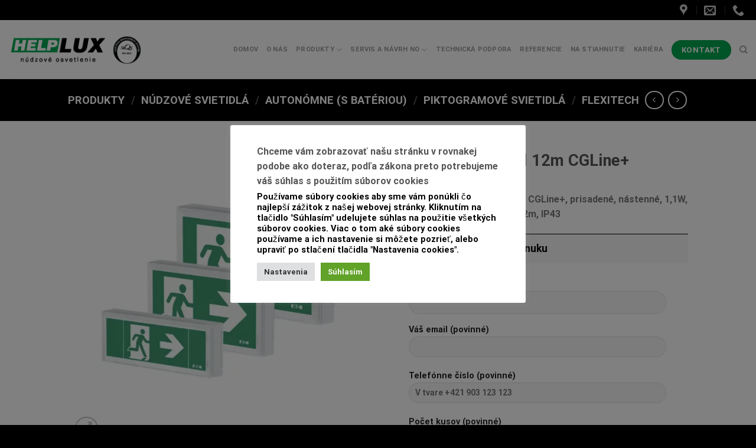

--- FILE ---
content_type: text/html; charset=UTF-8
request_url: https://www.helplux.sk/produkty/nudzove-svietidla/nudzove-svietidla-autonomne-s-bateriou/piktogramove-autonomne/flexitech-exit-wall-12m-cgline/
body_size: 137607
content:
<!DOCTYPE html>
<html lang="sk-SK" prefix="og: https://ogp.me/ns#" class="loading-site no-js">
<head>
	<meta charset="UTF-8" />
	<link rel="profile" href="https://gmpg.org/xfn/11" />
	<link rel="pingback" href="https://www.helplux.sk/xmlrpc.php" />

	<script>(function(html){html.className = html.className.replace(/\bno-js\b/,'js')})(document.documentElement);</script>

			<style>
			.fuse_social_icons_links {
			    display: block;
			}
			.facebook-awesome-social::before {
			    content: "\f09a" !important;
			}
			


			.awesome-social-img img {
			    position: absolute;
			    top: 50%;
			    left: 50%;
			    transform: translate(-50%,-50%);
			}

			.awesome-social-img {
			    position: relative;
			}			
			.icon_wrapper .awesome-social {
			    font-family: 'FuseAwesome' !important;
			}
			#icon_wrapper .fuse_social_icons_links .awesome-social {
			    font-family: "FuseAwesome" !important;
			    ext-rendering: auto !important;
			    -webkit-font-smoothing: antialiased !important;
			    -moz-osx-font-smoothing: grayscale !important;
			}
									
			
			#icon_wrapper{
				position: fixed;
				top: 50%;
				left: 0px;
				z-index: 99999;
			}
			
			.awesome-social

			{

            margin-top:2px;

			color: #fff !important;

			text-align: center !important;

			display: block;

			
			line-height: 51px !important;

			width: 48px !important;

			height: 48px !important;

			font-size: 28px !important;

			


			}

			
			.fuse_social_icons_links

			{

			outline:0 !important;



			}

			.fuse_social_icons_links:hover{

			text-decoration:none !important;

			}

			
			.fb-awesome-social

			{

			background: #3b5998;
			border-color: #3b5998;
			
			}
			.facebook-awesome-social

			{

			background: #3b5998;
			border-color: #3b5998;
						}
			
			.fuseicon-threads.threads-awesome-social.awesome-social::before {
			    content: "\e900";
			    font-family: 'FuseCustomIcons' !important;
			    			}

			.fuseicon-threads.threads-awesome-social.awesome-social {
			    background: #000;
			}


			.tw-awesome-social

			{

			background:#00aced;
			border-color: #00aced;
			
			}
			.twitter-awesome-social

			{

			background:#00aced;
			border-color: #00aced;
			
			}
			.rss-awesome-social

			{

			background:#FA9B39;
			border-color: #FA9B39;
			
			}

			.linkedin-awesome-social

			{

			background:#007bb6;
			border-color: #007bb6;
						}

			.youtube-awesome-social

			{

			background:#bb0000;
			border-color: #bb0000;
						}

			.flickr-awesome-social

			{

			background: #ff0084;
			border-color: #ff0084;
						}

			.pinterest-awesome-social

			{

			background:#cb2027;
			border-color: #cb2027;
						}

			.stumbleupon-awesome-social

			{

			background:#f74425 ;
			border-color: #f74425;
						}

			.google-plus-awesome-social

			{

			background:#f74425 ;
			border-color: #f74425;
						}

			.instagram-awesome-social

			{

			    background: -moz-linear-gradient(45deg, #f09433 0%, #e6683c 25%, #dc2743 50%, #cc2366 75%, #bc1888 100%);
			    background: -webkit-linear-gradient(45deg, #f09433 0%,#e6683c 25%,#dc2743 50%,#cc2366 75%,#bc1888 100%);
			    background: linear-gradient(45deg, #f09433 0%,#e6683c 25%,#dc2743 50%,#cc2366 75%,#bc1888 100%);
			    filter: progid:DXImageTransform.Microsoft.gradient( startColorstr='#f09433', endColorstr='#bc1888',GradientType=1 );
			    border-color: #f09433;
					    

			}

			.tumblr-awesome-social

			{

			background: #32506d ;
			border-color: #32506d;
						}

			.vine-awesome-social

			{

			background: #00bf8f ;
			border-color: #00bf8f;
						}

            .vk-awesome-social {



            background: #45668e ;
            border-color: #45668e;
            
            }

            .soundcloud-awesome-social

                {

            background: #ff3300 ;
            border-color: #ff3300;
            
                }

                .reddit-awesome-social{



            background: #ff4500 ;
            border-color: #ff4500;

                            }

                .stack-awesome-social{



            background: #fe7a15 ;
            border-color: #fe7a15;
            
                }

                .behance-awesome-social{

            background: #1769ff ;
            border-color: #1769ff;
            
                }

                .github-awesome-social{

            background: #999999 ;
            border-color: #999999;
            


                }

                .envelope-awesome-social{

                  background: #ccc ;
 				  border-color: #ccc;                 
 				                  }

/*  Mobile */









             




			</style>

<meta name="viewport" content="width=device-width, initial-scale=1" />
<!-- Search Engine Optimization by Rank Math PRO - https://rankmath.com/ -->
<title>Núdzové svietidlo FlexiTech Exit Wall 12m CGLine+ - Helplux</title>
<meta name="description" content="Núdzové svietidlo FlexiTech EW CGLine+, prisadené, nástenné, 1,1W, 1/2/3/8H, AT, vid. piktogramu 12m, IP43"/>
<meta name="robots" content="follow, index, max-snippet:-1, max-video-preview:-1, max-image-preview:large"/>
<link rel="canonical" href="https://www.helplux.sk/produkty/nudzove-svietidla/nudzove-svietidla-autonomne-s-bateriou/piktogramove-autonomne/flexitech-exit-wall-12m-cgline/" />
<meta property="og:locale" content="sk_SK" />
<meta property="og:type" content="product" />
<meta property="og:title" content="Núdzové svietidlo FlexiTech Exit Wall 12m CGLine+ - Helplux" />
<meta property="og:description" content="Núdzové svietidlo FlexiTech EW CGLine+, prisadené, nástenné, 1,1W, 1/2/3/8H, AT, vid. piktogramu 12m, IP43" />
<meta property="og:url" content="https://www.helplux.sk/produkty/nudzove-svietidla/nudzove-svietidla-autonomne-s-bateriou/piktogramove-autonomne/flexitech-exit-wall-12m-cgline/" />
<meta property="og:site_name" content="Helplux" />
<meta property="og:updated_time" content="2023-09-01T11:54:52+02:00" />
<meta property="og:image" content="https://www.helplux.sk/wp-content/uploads/2023/09/flexitech-ew-c1.webp" />
<meta property="og:image:secure_url" content="https://www.helplux.sk/wp-content/uploads/2023/09/flexitech-ew-c1.webp" />
<meta property="og:image:width" content="900" />
<meta property="og:image:height" content="900" />
<meta property="og:image:alt" content="FlexiTech Exit Wall 12m CGLine" />
<meta property="og:image:type" content="image/webp" />
<meta property="product:price:currency" content="EUR" />
<meta property="product:availability" content="instock" />
<meta name="twitter:card" content="summary_large_image" />
<meta name="twitter:title" content="Núdzové svietidlo FlexiTech Exit Wall 12m CGLine+ - Helplux" />
<meta name="twitter:description" content="Núdzové svietidlo FlexiTech EW CGLine+, prisadené, nástenné, 1,1W, 1/2/3/8H, AT, vid. piktogramu 12m, IP43" />
<meta name="twitter:image" content="https://www.helplux.sk/wp-content/uploads/2023/09/flexitech-ew-c1.webp" />
<meta name="twitter:label1" content="Price" />
<meta name="twitter:data1" content="&euro;0.00" />
<meta name="twitter:label2" content="Availability" />
<meta name="twitter:data2" content="In stock" />
<script type="application/ld+json" class="rank-math-schema-pro">{"@context":"https://schema.org","@graph":[{"@type":"Place","@id":"https://www.helplux.sk/#place","geo":{"@type":"GeoCoordinates","latitude":"48.307688927213434","longitude":" 18.06762035352553"},"hasMap":"https://www.google.com/maps/search/?api=1&amp;query=48.307688927213434, 18.06762035352553","address":{"@type":"PostalAddress","streetAddress":"Pra\u017esk\u00e1 2","addressRegion":"Nitra","postalCode":"94901","addressCountry":"Slovensko"}},{"@type":"Organization","@id":"https://www.helplux.sk/#organization","name":"Helplux s.r.o.","url":"https://www.helplux.sk","email":"info@helplux.sk","address":{"@type":"PostalAddress","streetAddress":"Pra\u017esk\u00e1 2","addressRegion":"Nitra","postalCode":"94901","addressCountry":"Slovensko"},"logo":{"@type":"ImageObject","@id":"https://www.helplux.sk/#logo","url":"https://www.helplux.sk/wp-content/uploads/2021/09/mail-logo-helplux-stvorec.png","contentUrl":"https://www.helplux.sk/wp-content/uploads/2021/09/mail-logo-helplux-stvorec.png","caption":"Helplux s.r.o.","inLanguage":"sk-SK","width":"600","height":"600"},"contactPoint":[{"@type":"ContactPoint","telephone":"+421918573080","contactType":"customer support"}],"location":{"@id":"https://www.helplux.sk/#place"}},{"@type":"WebSite","@id":"https://www.helplux.sk/#website","url":"https://www.helplux.sk","name":"Helplux s.r.o.","publisher":{"@id":"https://www.helplux.sk/#organization"},"inLanguage":"sk-SK"},{"@type":"ImageObject","@id":"https://www.helplux.sk/wp-content/uploads/2023/09/flexitech-ew-c1.webp","url":"https://www.helplux.sk/wp-content/uploads/2023/09/flexitech-ew-c1.webp","width":"900","height":"900","inLanguage":"sk-SK"},{"@type":"ItemPage","@id":"https://www.helplux.sk/produkty/nudzove-svietidla/nudzove-svietidla-autonomne-s-bateriou/piktogramove-autonomne/flexitech-exit-wall-12m-cgline/#webpage","url":"https://www.helplux.sk/produkty/nudzove-svietidla/nudzove-svietidla-autonomne-s-bateriou/piktogramove-autonomne/flexitech-exit-wall-12m-cgline/","name":"N\u00fadzov\u00e9 svietidlo FlexiTech Exit Wall 12m CGLine+ - Helplux","datePublished":"2023-09-01T11:50:50+02:00","dateModified":"2023-09-01T11:54:52+02:00","isPartOf":{"@id":"https://www.helplux.sk/#website"},"primaryImageOfPage":{"@id":"https://www.helplux.sk/wp-content/uploads/2023/09/flexitech-ew-c1.webp"},"inLanguage":"sk-SK"},{"@type":"Product","name":"N\u00fadzov\u00e9 svietidlo FlexiTech Exit Wall 12m CGLine+ - Helplux","description":"N\u00fadzov\u00e9 svietidlo FlexiTech EW CGLine+, prisaden\u00e9, n\u00e1stenn\u00e9, 1,1W, 1/2/3/8H, AT, vid. piktogramu 12m, IP43","category":"N\u00fadzov\u00e9 svietidl\u00e1 &gt; Auton\u00f3mne (s bat\u00e9riou) &gt; Piktogramov\u00e9 svietidl\u00e1","mainEntityOfPage":{"@id":"https://www.helplux.sk/produkty/nudzove-svietidla/nudzove-svietidla-autonomne-s-bateriou/piktogramove-autonomne/flexitech-exit-wall-12m-cgline/#webpage"},"additionalProperty":[{"@type":"PropertyValue","name":"pa_ip","value":"IP43"},{"@type":"PropertyValue","name":"pa_watt","value":"1,1W"},{"@type":"PropertyValue","name":"pa_autonomnost-svietidla","value":"1H, 2H, 3H, 8H"}],"@id":"https://www.helplux.sk/produkty/nudzove-svietidla/nudzove-svietidla-autonomne-s-bateriou/piktogramove-autonomne/flexitech-exit-wall-12m-cgline/#richSnippet","image":{"@id":"https://www.helplux.sk/wp-content/uploads/2023/09/flexitech-ew-c1.webp"}}]}</script>
<!-- /Rank Math WordPress SEO plugin -->

<link rel='dns-prefetch' href='//www.google.com' />
<link rel='dns-prefetch' href='//cdn.jsdelivr.net' />
<link rel='dns-prefetch' href='//s.w.org' />
<link rel='prefetch' href='https://www.helplux.sk/wp-content/themes/flatsome/assets/js/flatsome.js?ver=89ac940c4841291ea8d6' />
<link rel='prefetch' href='https://www.helplux.sk/wp-content/themes/flatsome/assets/js/chunk.slider.js?ver=3.17.6' />
<link rel='prefetch' href='https://www.helplux.sk/wp-content/themes/flatsome/assets/js/chunk.popups.js?ver=3.17.6' />
<link rel='prefetch' href='https://www.helplux.sk/wp-content/themes/flatsome/assets/js/chunk.tooltips.js?ver=3.17.6' />
<link rel='prefetch' href='https://www.helplux.sk/wp-content/themes/flatsome/assets/js/woocommerce.js?ver=1a392523165907adee6a' />
<link rel="alternate" type="application/rss+xml" title="RSS kanál: Helplux &raquo;" href="https://www.helplux.sk/feed/" />
<link rel="alternate" type="application/rss+xml" title="RSS kanál komentárov webu Helplux &raquo;" href="https://www.helplux.sk/comments/feed/" />
<link rel="alternate" type="application/rss+xml" title="RSS kanál komentárov webu Helplux &raquo; ku článku FlexiTech Exit Wall 12m CGLine+" href="https://www.helplux.sk/produkty/nudzove-svietidla/nudzove-svietidla-autonomne-s-bateriou/piktogramove-autonomne/flexitech-exit-wall-12m-cgline/feed/" />
<style id='wp-block-library-inline-css' type='text/css'>
:root{--wp-admin-theme-color:#007cba;--wp-admin-theme-color--rgb:0,124,186;--wp-admin-theme-color-darker-10:#006ba1;--wp-admin-theme-color-darker-10--rgb:0,107,161;--wp-admin-theme-color-darker-20:#005a87;--wp-admin-theme-color-darker-20--rgb:0,90,135;--wp-admin-border-width-focus:2px}@media (-webkit-min-device-pixel-ratio:2),(min-resolution:192dpi){:root{--wp-admin-border-width-focus:1.5px}}:root{--wp--preset--font-size--normal:16px;--wp--preset--font-size--huge:42px}:root .has-very-light-gray-background-color{background-color:#eee}:root .has-very-dark-gray-background-color{background-color:#313131}:root .has-very-light-gray-color{color:#eee}:root .has-very-dark-gray-color{color:#313131}:root .has-vivid-green-cyan-to-vivid-cyan-blue-gradient-background{background:linear-gradient(135deg,#00d084,#0693e3)}:root .has-purple-crush-gradient-background{background:linear-gradient(135deg,#34e2e4,#4721fb 50%,#ab1dfe)}:root .has-hazy-dawn-gradient-background{background:linear-gradient(135deg,#faaca8,#dad0ec)}:root .has-subdued-olive-gradient-background{background:linear-gradient(135deg,#fafae1,#67a671)}:root .has-atomic-cream-gradient-background{background:linear-gradient(135deg,#fdd79a,#004a59)}:root .has-nightshade-gradient-background{background:linear-gradient(135deg,#330968,#31cdcf)}:root .has-midnight-gradient-background{background:linear-gradient(135deg,#020381,#2874fc)}.has-regular-font-size{font-size:1em}.has-larger-font-size{font-size:2.625em}.has-normal-font-size{font-size:var(--wp--preset--font-size--normal)}.has-huge-font-size{font-size:var(--wp--preset--font-size--huge)}.has-text-align-center{text-align:center}.has-text-align-left{text-align:left}.has-text-align-right{text-align:right}#end-resizable-editor-section{display:none}.aligncenter{clear:both}.items-justified-left{justify-content:flex-start}.items-justified-center{justify-content:center}.items-justified-right{justify-content:flex-end}.items-justified-space-between{justify-content:space-between}.screen-reader-text{border:0;clip:rect(1px,1px,1px,1px);-webkit-clip-path:inset(50%);clip-path:inset(50%);height:1px;margin:-1px;overflow:hidden;padding:0;position:absolute;width:1px;word-wrap:normal!important}.screen-reader-text:focus{background-color:#ddd;clip:auto!important;-webkit-clip-path:none;clip-path:none;color:#444;display:block;font-size:1em;height:auto;left:5px;line-height:normal;padding:15px 23px 14px;text-decoration:none;top:5px;width:auto;z-index:100000}html :where(.has-border-color),html :where([style*=border-width]){border-style:solid}html :where(img[class*=wp-image-]){height:auto;max-width:100%}
</style>
<link rel='stylesheet' id='contact-form-7-css'  href='https://www.helplux.sk/wp-content/plugins/contact-form-7/includes/css/styles.css?ver=5.6.3' type='text/css' media='all' />
<link rel='stylesheet' id='cookie-law-info-css'  href='https://www.helplux.sk/wp-content/plugins/cookie-law-info/legacy/public/css/cookie-law-info-public.css?ver=3.1.3' type='text/css' media='all' />
<link rel='stylesheet' id='cookie-law-info-gdpr-css'  href='https://www.helplux.sk/wp-content/plugins/cookie-law-info/legacy/public/css/cookie-law-info-gdpr.css?ver=3.1.3' type='text/css' media='all' />
<link rel='stylesheet' id='redux-extendify-styles-css'  href='https://www.helplux.sk/wp-content/plugins/fuse-social-floating-sidebar/framework/redux-core/assets/css/extendify-utilities.css?ver=4.4.0' type='text/css' media='all' />
<link rel='stylesheet' id='fuse-awesome-css'  href='https://www.helplux.sk/wp-content/plugins/fuse-social-floating-sidebar/inc/font-awesome/css/font-awesome.min.css?ver=5.4.10' type='text/css' media='all' />
<link rel='stylesheet' id='searchandfilter-css'  href='https://www.helplux.sk/wp-content/plugins/search-filter/style.css?ver=1' type='text/css' media='all' />
<link rel='stylesheet' id='photoswipe-css'  href='https://www.helplux.sk/wp-content/plugins/woocommerce/assets/css/photoswipe/photoswipe.min.css?ver=6.9.4' type='text/css' media='all' />
<link rel='stylesheet' id='photoswipe-default-skin-css'  href='https://www.helplux.sk/wp-content/plugins/woocommerce/assets/css/photoswipe/default-skin/default-skin.min.css?ver=6.9.4' type='text/css' media='all' />
<style id='woocommerce-inline-inline-css' type='text/css'>
.woocommerce form .form-row .required { visibility: visible; }
</style>
<link rel='stylesheet' id='dflip-icons-style-css'  href='https://www.helplux.sk/wp-content/plugins/3d-flipbook-dflip-lite/assets/css/themify-icons.min.css?ver=1.7.35' type='text/css' media='all' />
<link rel='stylesheet' id='dflip-style-css'  href='https://www.helplux.sk/wp-content/plugins/3d-flipbook-dflip-lite/assets/css/dflip.min.css?ver=1.7.35' type='text/css' media='all' />
<link rel='stylesheet' id='flatsome-main-css'  href='https://www.helplux.sk/wp-content/themes/flatsome/assets/css/flatsome.css?ver=3.17.6' type='text/css' media='all' />
<style id='flatsome-main-inline-css' type='text/css'>
@font-face {
				font-family: "fl-icons";
				font-display: block;
				src: url(https://www.helplux.sk/wp-content/themes/flatsome/assets/css/icons/fl-icons.eot?v=3.17.6);
				src:
					url(https://www.helplux.sk/wp-content/themes/flatsome/assets/css/icons/fl-icons.eot#iefix?v=3.17.6) format("embedded-opentype"),
					url(https://www.helplux.sk/wp-content/themes/flatsome/assets/css/icons/fl-icons.woff2?v=3.17.6) format("woff2"),
					url(https://www.helplux.sk/wp-content/themes/flatsome/assets/css/icons/fl-icons.ttf?v=3.17.6) format("truetype"),
					url(https://www.helplux.sk/wp-content/themes/flatsome/assets/css/icons/fl-icons.woff?v=3.17.6) format("woff"),
					url(https://www.helplux.sk/wp-content/themes/flatsome/assets/css/icons/fl-icons.svg?v=3.17.6#fl-icons) format("svg");
			}
</style>
<link rel='stylesheet' id='flatsome-shop-css'  href='https://www.helplux.sk/wp-content/themes/flatsome/assets/css/flatsome-shop.css?ver=3.17.6' type='text/css' media='all' />
<script type="text/javascript">
            window._nslDOMReady = function (callback) {
                if ( document.readyState === "complete" || document.readyState === "interactive" ) {
                    callback();
                } else {
                    document.addEventListener( "DOMContentLoaded", callback );
                }
            };
            </script><script type='text/javascript' src='https://www.helplux.sk/wp-includes/js/jquery/jquery.min.js?ver=3.6.0' id='jquery-core-js'></script>
<script type='text/javascript' src='https://www.helplux.sk/wp-includes/js/jquery/jquery-migrate.min.js?ver=3.3.2' id='jquery-migrate-js'></script>
<script type='text/javascript' id='cookie-law-info-js-extra'>
/* <![CDATA[ */
var Cli_Data = {"nn_cookie_ids":["google analytics"],"cookielist":[],"non_necessary_cookies":{"analytics":["google analytics"]},"ccpaEnabled":"","ccpaRegionBased":"","ccpaBarEnabled":"","strictlyEnabled":["necessary","obligatoire"],"ccpaType":"gdpr","js_blocking":"1","custom_integration":"","triggerDomRefresh":"","secure_cookies":""};
var cli_cookiebar_settings = {"animate_speed_hide":"500","animate_speed_show":"500","background":"#ffffff","border":"#b1a6a6c2","border_on":"","button_1_button_colour":"#61a229","button_1_button_hover":"#4e8221","button_1_link_colour":"#fff","button_1_as_button":"1","button_1_new_win":"","button_2_button_colour":"#333","button_2_button_hover":"#292929","button_2_link_colour":"#444","button_2_as_button":"","button_2_hidebar":"1","button_3_button_colour":"#dedfe0","button_3_button_hover":"#b2b2b3","button_3_link_colour":"#333333","button_3_as_button":"1","button_3_new_win":"","button_4_button_colour":"#dedfe0","button_4_button_hover":"#b2b2b3","button_4_link_colour":"#333333","button_4_as_button":"1","button_7_button_colour":"#61a229","button_7_button_hover":"#4e8221","button_7_link_colour":"#fff","button_7_as_button":"1","button_7_new_win":"","font_family":"inherit","header_fix":"","notify_animate_hide":"1","notify_animate_show":"","notify_div_id":"#cookie-law-info-bar","notify_position_horizontal":"right","notify_position_vertical":"bottom","scroll_close":"","scroll_close_reload":"","accept_close_reload":"","reject_close_reload":"","showagain_tab":"","showagain_background":"#fff","showagain_border":"#000","showagain_div_id":"#cookie-law-info-again","showagain_x_position":"100px","text":"#000000","show_once_yn":"","show_once":"10000","logging_on":"","as_popup":"","popup_overlay":"1","bar_heading_text":"Chceme v\u00e1m zobrazova\u0165 na\u0161u str\u00e1nku v rovnakej podobe ako doteraz, pod\u013ea z\u00e1kona preto potrebujeme v\u00e1\u0161 s\u00fahlas s pou\u017eit\u00edm s\u00faborov cookies","cookie_bar_as":"popup","popup_showagain_position":"bottom-right","widget_position":"left"};
var log_object = {"ajax_url":"https:\/\/www.helplux.sk\/wp-admin\/admin-ajax.php"};
/* ]]> */
</script>
<script type='text/javascript' src='https://www.helplux.sk/wp-content/plugins/cookie-law-info/legacy/public/js/cookie-law-info-public.js?ver=3.1.3' id='cookie-law-info-js'></script>
<script type='text/javascript' id='fuse-social-script-js-extra'>
/* <![CDATA[ */
var fuse_social = {"ajax_url":"https:\/\/www.helplux.sk\/wp-admin\/admin-ajax.php"};
/* ]]> */
</script>
<script type='text/javascript' src='https://www.helplux.sk/wp-content/plugins/fuse-social-floating-sidebar/inc/js/fuse_script.js?ver=194667285' id='fuse-social-script-js'></script>
<link rel="https://api.w.org/" href="https://www.helplux.sk/wp-json/" /><link rel="alternate" type="application/json" href="https://www.helplux.sk/wp-json/wp/v2/product/23696" /><link rel="EditURI" type="application/rsd+xml" title="RSD" href="https://www.helplux.sk/xmlrpc.php?rsd" />
<link rel="wlwmanifest" type="application/wlwmanifest+xml" href="https://www.helplux.sk/wp-includes/wlwmanifest.xml" /> 
<meta name="generator" content="WordPress 6.0.11" />
<link rel='shortlink' href='https://www.helplux.sk/?p=23696' />
<link rel="alternate" type="application/json+oembed" href="https://www.helplux.sk/wp-json/oembed/1.0/embed?url=https%3A%2F%2Fwww.helplux.sk%2Fprodukty%2Fnudzove-svietidla%2Fnudzove-svietidla-autonomne-s-bateriou%2Fpiktogramove-autonomne%2Fflexitech-exit-wall-12m-cgline%2F" />
<link rel="alternate" type="text/xml+oembed" href="https://www.helplux.sk/wp-json/oembed/1.0/embed?url=https%3A%2F%2Fwww.helplux.sk%2Fprodukty%2Fnudzove-svietidla%2Fnudzove-svietidla-autonomne-s-bateriou%2Fpiktogramove-autonomne%2Fflexitech-exit-wall-12m-cgline%2F&#038;format=xml" />
<!-- Global site tag (gtag.js) - Google Analytics -->
<script type="text/plain" data-cli-class="cli-blocker-script"  data-cli-script-type="analytics" data-cli-block="true"  data-cli-element-position="head" async src="https://www.googletagmanager.com/gtag/js?id=UA-167746032-1"></script>
<script type="text/plain" data-cli-class="cli-blocker-script"  data-cli-script-type="analytics" data-cli-block="true"  data-cli-element-position="head">
  window.dataLayer = window.dataLayer || [];
  function gtag(){dataLayer.push(arguments);}
  gtag('js', new Date());

  gtag('config', 'UA-167746032-1');
</script>
<meta name="generator" content="Redux 4.4.0" /><style>.bg{opacity: 0; transition: opacity 1s; -webkit-transition: opacity 1s;} .bg-loaded{opacity: 1;}</style>	<noscript><style>.woocommerce-product-gallery{ opacity: 1 !important; }</style></noscript>
	<script data-cfasync="false"> var dFlipLocation = "https://www.helplux.sk/wp-content/plugins/3d-flipbook-dflip-lite/assets/"; var dFlipWPGlobal = {"text":{"toggleSound":"Turn on\/off Sound","toggleThumbnails":"Toggle Thumbnails","toggleOutline":"Toggle Outline\/Bookmark","previousPage":"Previous Page","nextPage":"Next Page","toggleFullscreen":"Toggle Fullscreen","zoomIn":"Zoom In","zoomOut":"Zoom Out","toggleHelp":"Toggle Help","singlePageMode":"Single Page Mode","doublePageMode":"Double Page Mode","downloadPDFFile":"Download PDF File","gotoFirstPage":"Goto First Page","gotoLastPage":"Goto Last Page","share":"Share","mailSubject":"I wanted you to see this FlipBook","mailBody":"Check out this site {{url}}","loading":"DearFlip: Loading "},"moreControls":"download,pageMode,startPage,endPage,sound","hideControls":"","scrollWheel":"true","backgroundColor":"#777","backgroundImage":"","height":"auto","paddingLeft":"20","paddingRight":"20","controlsPosition":"bottom","duration":800,"soundEnable":"true","enableDownload":"true","enableAnnotation":"false","enableAnalytics":"false","webgl":"true","hard":"none","maxTextureSize":"1600","rangeChunkSize":"524288","zoomRatio":1.5,"stiffness":3,"pageMode":"0","singlePageMode":"0","pageSize":"0","autoPlay":"false","autoPlayDuration":5000,"autoPlayStart":"false","linkTarget":"2","sharePrefix":"dearflip-"};</script><link rel="icon" href="https://www.helplux.sk/wp-content/uploads/2019/11/helplux-favicon.png" sizes="32x32" />
<link rel="icon" href="https://www.helplux.sk/wp-content/uploads/2019/11/helplux-favicon.png" sizes="192x192" />
<link rel="apple-touch-icon" href="https://www.helplux.sk/wp-content/uploads/2019/11/helplux-favicon.png" />
<meta name="msapplication-TileImage" content="https://www.helplux.sk/wp-content/uploads/2019/11/helplux-favicon.png" />
<style id="custom-css" type="text/css">:root {--primary-color: #000000;}.header-main{height: 100px}#logo img{max-height: 100px}#logo{width:225px;}.header-top{min-height: 30px}.transparent .header-main{height: 104px}.transparent #logo img{max-height: 104px}.has-transparent + .page-title:first-of-type,.has-transparent + #main > .page-title,.has-transparent + #main > div > .page-title,.has-transparent + #main .page-header-wrapper:first-of-type .page-title{padding-top: 134px;}.header.show-on-scroll,.stuck .header-main{height:70px!important}.stuck #logo img{max-height: 70px!important}.header-bottom {background-color: #f1f1f1}.header-main .nav > li > a{line-height: 16px }@media (max-width: 549px) {.header-main{height: 98px}#logo img{max-height: 98px}}.nav-dropdown{border-radius:3px}.nav-dropdown{font-size:100%}.blog-wrapper{background-color: #ffffff;}/* Color */.accordion-title.active, .has-icon-bg .icon .icon-inner,.logo a, .primary.is-underline, .primary.is-link, .badge-outline .badge-inner, .nav-outline > li.active> a,.nav-outline >li.active > a, .cart-icon strong,[data-color='primary'], .is-outline.primary{color: #000000;}/* Color !important */[data-text-color="primary"]{color: #000000!important;}/* Background Color */[data-text-bg="primary"]{background-color: #000000;}/* Background */.scroll-to-bullets a,.featured-title, .label-new.menu-item > a:after, .nav-pagination > li > .current,.nav-pagination > li > span:hover,.nav-pagination > li > a:hover,.has-hover:hover .badge-outline .badge-inner,button[type="submit"], .button.wc-forward:not(.checkout):not(.checkout-button), .button.submit-button, .button.primary:not(.is-outline),.featured-table .title,.is-outline:hover, .has-icon:hover .icon-label,.nav-dropdown-bold .nav-column li > a:hover, .nav-dropdown.nav-dropdown-bold > li > a:hover, .nav-dropdown-bold.dark .nav-column li > a:hover, .nav-dropdown.nav-dropdown-bold.dark > li > a:hover, .header-vertical-menu__opener ,.is-outline:hover, .tagcloud a:hover,.grid-tools a, input[type='submit']:not(.is-form), .box-badge:hover .box-text, input.button.alt,.nav-box > li > a:hover,.nav-box > li.active > a,.nav-pills > li.active > a ,.current-dropdown .cart-icon strong, .cart-icon:hover strong, .nav-line-bottom > li > a:before, .nav-line-grow > li > a:before, .nav-line > li > a:before,.banner, .header-top, .slider-nav-circle .flickity-prev-next-button:hover svg, .slider-nav-circle .flickity-prev-next-button:hover .arrow, .primary.is-outline:hover, .button.primary:not(.is-outline), input[type='submit'].primary, input[type='submit'].primary, input[type='reset'].button, input[type='button'].primary, .badge-inner{background-color: #000000;}/* Border */.nav-vertical.nav-tabs > li.active > a,.scroll-to-bullets a.active,.nav-pagination > li > .current,.nav-pagination > li > span:hover,.nav-pagination > li > a:hover,.has-hover:hover .badge-outline .badge-inner,.accordion-title.active,.featured-table,.is-outline:hover, .tagcloud a:hover,blockquote, .has-border, .cart-icon strong:after,.cart-icon strong,.blockUI:before, .processing:before,.loading-spin, .slider-nav-circle .flickity-prev-next-button:hover svg, .slider-nav-circle .flickity-prev-next-button:hover .arrow, .primary.is-outline:hover{border-color: #000000}.nav-tabs > li.active > a{border-top-color: #000000}.widget_shopping_cart_content .blockUI.blockOverlay:before { border-left-color: #000000 }.woocommerce-checkout-review-order .blockUI.blockOverlay:before { border-left-color: #000000 }/* Fill */.slider .flickity-prev-next-button:hover svg,.slider .flickity-prev-next-button:hover .arrow{fill: #000000;}/* Focus */.primary:focus-visible, .submit-button:focus-visible, button[type="submit"]:focus-visible { outline-color: #000000!important; }/* Background Color */[data-icon-label]:after, .secondary.is-underline:hover,.secondary.is-outline:hover,.icon-label,.button.secondary:not(.is-outline),.button.alt:not(.is-outline), .badge-inner.on-sale, .button.checkout, .single_add_to_cart_button, .current .breadcrumb-step{ background-color:#00a64f; }[data-text-bg="secondary"]{background-color: #00a64f;}/* Color */.secondary.is-underline,.secondary.is-link, .secondary.is-outline,.stars a.active, .star-rating:before, .woocommerce-page .star-rating:before,.star-rating span:before, .color-secondary{color: #00a64f}/* Color !important */[data-text-color="secondary"]{color: #00a64f!important;}/* Border */.secondary.is-outline:hover{border-color:#00a64f}/* Focus */.secondary:focus-visible, .alt:focus-visible { outline-color: #00a64f!important; }.success.is-underline:hover,.success.is-outline:hover,.success{background-color: #91c55c}.success-color, .success.is-link, .success.is-outline{color: #91c55c;}.success-border{border-color: #91c55c!important;}/* Color !important */[data-text-color="success"]{color: #91c55c!important;}/* Background Color */[data-text-bg="success"]{background-color: #91c55c;}.alert.is-underline:hover,.alert.is-outline:hover,.alert{background-color: #e60909}.alert.is-link, .alert.is-outline, .color-alert{color: #e60909;}/* Color !important */[data-text-color="alert"]{color: #e60909!important;}/* Background Color */[data-text-bg="alert"]{background-color: #e60909;}body{font-family: Roboto, sans-serif;}body {font-weight: 400;font-style: normal;}.nav > li > a {font-family: Roboto, sans-serif;}.mobile-sidebar-levels-2 .nav > li > ul > li > a {font-family: Roboto, sans-serif;}.nav > li > a,.mobile-sidebar-levels-2 .nav > li > ul > li > a {font-weight: 700;font-style: normal;}h1,h2,h3,h4,h5,h6,.heading-font, .off-canvas-center .nav-sidebar.nav-vertical > li > a{font-family: Roboto, sans-serif;}h1,h2,h3,h4,h5,h6,.heading-font,.banner h1,.banner h2 {font-weight: 700;font-style: normal;}.alt-font{font-family: "Dancing Script", sans-serif;}.alt-font {font-weight: 400!important;font-style: normal!important;}.header:not(.transparent) .header-nav-main.nav > li > a {color: #999999;}.header:not(.transparent) .header-nav-main.nav > li > a:hover,.header:not(.transparent) .header-nav-main.nav > li.active > a,.header:not(.transparent) .header-nav-main.nav > li.current > a,.header:not(.transparent) .header-nav-main.nav > li > a.active,.header:not(.transparent) .header-nav-main.nav > li > a.current{color: #00a64f;}.header-nav-main.nav-line-bottom > li > a:before,.header-nav-main.nav-line-grow > li > a:before,.header-nav-main.nav-line > li > a:before,.header-nav-main.nav-box > li > a:hover,.header-nav-main.nav-box > li.active > a,.header-nav-main.nav-pills > li > a:hover,.header-nav-main.nav-pills > li.active > a{color:#FFF!important;background-color: #00a64f;}a{color: #00a64f;}a:hover{color: #027b3e;}.tagcloud a:hover{border-color: #027b3e;background-color: #027b3e;}.widget a{color: #00a64f;}.widget a:hover{color: #027b3e;}.widget .tagcloud a:hover{border-color: #027b3e; background-color: #027b3e;}.current .breadcrumb-step, [data-icon-label]:after, .button#place_order,.button.checkout,.checkout-button,.single_add_to_cart_button.button{background-color: #00a64f!important }.has-equal-box-heights .box-image {padding-top: 100%;}.badge-inner.on-sale{background-color: #eeee22}.badge-inner.new-bubble{background-color: #dd9933}.star-rating span:before,.star-rating:before, .woocommerce-page .star-rating:before, .stars a:hover:after, .stars a.active:after{color: #eeee22}input[type='submit'], input[type="button"], button:not(.icon), .button:not(.icon){border-radius: 50px!important}@media screen and (min-width: 550px){.products .box-vertical .box-image{min-width: 300px!important;width: 300px!important;}}.footer-2{background-color: #000000}.absolute-footer, html{background-color: #000000}.nav-vertical-fly-out > li + li {border-top-width: 1px; border-top-style: solid;}/* Custom CSS */.woocommerce-info {display: none; }.widget>ul>li .count {display: none; }.grecaptcha-badge { visibility: hidden;}.label-new.menu-item > a:after{content:"New";}.label-hot.menu-item > a:after{content:"Hot";}.label-sale.menu-item > a:after{content:"Sale";}.label-popular.menu-item > a:after{content:"Popular";}</style><style id="kirki-inline-styles">/* cyrillic-ext */
@font-face {
  font-family: 'Roboto';
  font-style: normal;
  font-weight: 400;
  font-stretch: normal;
  font-display: swap;
  src: url(https://www.helplux.sk/wp-content/fonts/roboto/font) format('woff');
  unicode-range: U+0460-052F, U+1C80-1C8A, U+20B4, U+2DE0-2DFF, U+A640-A69F, U+FE2E-FE2F;
}
/* cyrillic */
@font-face {
  font-family: 'Roboto';
  font-style: normal;
  font-weight: 400;
  font-stretch: normal;
  font-display: swap;
  src: url(https://www.helplux.sk/wp-content/fonts/roboto/font) format('woff');
  unicode-range: U+0301, U+0400-045F, U+0490-0491, U+04B0-04B1, U+2116;
}
/* greek-ext */
@font-face {
  font-family: 'Roboto';
  font-style: normal;
  font-weight: 400;
  font-stretch: normal;
  font-display: swap;
  src: url(https://www.helplux.sk/wp-content/fonts/roboto/font) format('woff');
  unicode-range: U+1F00-1FFF;
}
/* greek */
@font-face {
  font-family: 'Roboto';
  font-style: normal;
  font-weight: 400;
  font-stretch: normal;
  font-display: swap;
  src: url(https://www.helplux.sk/wp-content/fonts/roboto/font) format('woff');
  unicode-range: U+0370-0377, U+037A-037F, U+0384-038A, U+038C, U+038E-03A1, U+03A3-03FF;
}
/* math */
@font-face {
  font-family: 'Roboto';
  font-style: normal;
  font-weight: 400;
  font-stretch: normal;
  font-display: swap;
  src: url(https://www.helplux.sk/wp-content/fonts/roboto/font) format('woff');
  unicode-range: U+0302-0303, U+0305, U+0307-0308, U+0310, U+0312, U+0315, U+031A, U+0326-0327, U+032C, U+032F-0330, U+0332-0333, U+0338, U+033A, U+0346, U+034D, U+0391-03A1, U+03A3-03A9, U+03B1-03C9, U+03D1, U+03D5-03D6, U+03F0-03F1, U+03F4-03F5, U+2016-2017, U+2034-2038, U+203C, U+2040, U+2043, U+2047, U+2050, U+2057, U+205F, U+2070-2071, U+2074-208E, U+2090-209C, U+20D0-20DC, U+20E1, U+20E5-20EF, U+2100-2112, U+2114-2115, U+2117-2121, U+2123-214F, U+2190, U+2192, U+2194-21AE, U+21B0-21E5, U+21F1-21F2, U+21F4-2211, U+2213-2214, U+2216-22FF, U+2308-230B, U+2310, U+2319, U+231C-2321, U+2336-237A, U+237C, U+2395, U+239B-23B7, U+23D0, U+23DC-23E1, U+2474-2475, U+25AF, U+25B3, U+25B7, U+25BD, U+25C1, U+25CA, U+25CC, U+25FB, U+266D-266F, U+27C0-27FF, U+2900-2AFF, U+2B0E-2B11, U+2B30-2B4C, U+2BFE, U+3030, U+FF5B, U+FF5D, U+1D400-1D7FF, U+1EE00-1EEFF;
}
/* symbols */
@font-face {
  font-family: 'Roboto';
  font-style: normal;
  font-weight: 400;
  font-stretch: normal;
  font-display: swap;
  src: url(https://www.helplux.sk/wp-content/fonts/roboto/font) format('woff');
  unicode-range: U+0001-000C, U+000E-001F, U+007F-009F, U+20DD-20E0, U+20E2-20E4, U+2150-218F, U+2190, U+2192, U+2194-2199, U+21AF, U+21E6-21F0, U+21F3, U+2218-2219, U+2299, U+22C4-22C6, U+2300-243F, U+2440-244A, U+2460-24FF, U+25A0-27BF, U+2800-28FF, U+2921-2922, U+2981, U+29BF, U+29EB, U+2B00-2BFF, U+4DC0-4DFF, U+FFF9-FFFB, U+10140-1018E, U+10190-1019C, U+101A0, U+101D0-101FD, U+102E0-102FB, U+10E60-10E7E, U+1D2C0-1D2D3, U+1D2E0-1D37F, U+1F000-1F0FF, U+1F100-1F1AD, U+1F1E6-1F1FF, U+1F30D-1F30F, U+1F315, U+1F31C, U+1F31E, U+1F320-1F32C, U+1F336, U+1F378, U+1F37D, U+1F382, U+1F393-1F39F, U+1F3A7-1F3A8, U+1F3AC-1F3AF, U+1F3C2, U+1F3C4-1F3C6, U+1F3CA-1F3CE, U+1F3D4-1F3E0, U+1F3ED, U+1F3F1-1F3F3, U+1F3F5-1F3F7, U+1F408, U+1F415, U+1F41F, U+1F426, U+1F43F, U+1F441-1F442, U+1F444, U+1F446-1F449, U+1F44C-1F44E, U+1F453, U+1F46A, U+1F47D, U+1F4A3, U+1F4B0, U+1F4B3, U+1F4B9, U+1F4BB, U+1F4BF, U+1F4C8-1F4CB, U+1F4D6, U+1F4DA, U+1F4DF, U+1F4E3-1F4E6, U+1F4EA-1F4ED, U+1F4F7, U+1F4F9-1F4FB, U+1F4FD-1F4FE, U+1F503, U+1F507-1F50B, U+1F50D, U+1F512-1F513, U+1F53E-1F54A, U+1F54F-1F5FA, U+1F610, U+1F650-1F67F, U+1F687, U+1F68D, U+1F691, U+1F694, U+1F698, U+1F6AD, U+1F6B2, U+1F6B9-1F6BA, U+1F6BC, U+1F6C6-1F6CF, U+1F6D3-1F6D7, U+1F6E0-1F6EA, U+1F6F0-1F6F3, U+1F6F7-1F6FC, U+1F700-1F7FF, U+1F800-1F80B, U+1F810-1F847, U+1F850-1F859, U+1F860-1F887, U+1F890-1F8AD, U+1F8B0-1F8BB, U+1F8C0-1F8C1, U+1F900-1F90B, U+1F93B, U+1F946, U+1F984, U+1F996, U+1F9E9, U+1FA00-1FA6F, U+1FA70-1FA7C, U+1FA80-1FA89, U+1FA8F-1FAC6, U+1FACE-1FADC, U+1FADF-1FAE9, U+1FAF0-1FAF8, U+1FB00-1FBFF;
}
/* vietnamese */
@font-face {
  font-family: 'Roboto';
  font-style: normal;
  font-weight: 400;
  font-stretch: normal;
  font-display: swap;
  src: url(https://www.helplux.sk/wp-content/fonts/roboto/font) format('woff');
  unicode-range: U+0102-0103, U+0110-0111, U+0128-0129, U+0168-0169, U+01A0-01A1, U+01AF-01B0, U+0300-0301, U+0303-0304, U+0308-0309, U+0323, U+0329, U+1EA0-1EF9, U+20AB;
}
/* latin-ext */
@font-face {
  font-family: 'Roboto';
  font-style: normal;
  font-weight: 400;
  font-stretch: normal;
  font-display: swap;
  src: url(https://www.helplux.sk/wp-content/fonts/roboto/font) format('woff');
  unicode-range: U+0100-02BA, U+02BD-02C5, U+02C7-02CC, U+02CE-02D7, U+02DD-02FF, U+0304, U+0308, U+0329, U+1D00-1DBF, U+1E00-1E9F, U+1EF2-1EFF, U+2020, U+20A0-20AB, U+20AD-20C0, U+2113, U+2C60-2C7F, U+A720-A7FF;
}
/* latin */
@font-face {
  font-family: 'Roboto';
  font-style: normal;
  font-weight: 400;
  font-stretch: normal;
  font-display: swap;
  src: url(https://www.helplux.sk/wp-content/fonts/roboto/font) format('woff');
  unicode-range: U+0000-00FF, U+0131, U+0152-0153, U+02BB-02BC, U+02C6, U+02DA, U+02DC, U+0304, U+0308, U+0329, U+2000-206F, U+20AC, U+2122, U+2191, U+2193, U+2212, U+2215, U+FEFF, U+FFFD;
}
/* cyrillic-ext */
@font-face {
  font-family: 'Roboto';
  font-style: normal;
  font-weight: 700;
  font-stretch: normal;
  font-display: swap;
  src: url(https://www.helplux.sk/wp-content/fonts/roboto/font) format('woff');
  unicode-range: U+0460-052F, U+1C80-1C8A, U+20B4, U+2DE0-2DFF, U+A640-A69F, U+FE2E-FE2F;
}
/* cyrillic */
@font-face {
  font-family: 'Roboto';
  font-style: normal;
  font-weight: 700;
  font-stretch: normal;
  font-display: swap;
  src: url(https://www.helplux.sk/wp-content/fonts/roboto/font) format('woff');
  unicode-range: U+0301, U+0400-045F, U+0490-0491, U+04B0-04B1, U+2116;
}
/* greek-ext */
@font-face {
  font-family: 'Roboto';
  font-style: normal;
  font-weight: 700;
  font-stretch: normal;
  font-display: swap;
  src: url(https://www.helplux.sk/wp-content/fonts/roboto/font) format('woff');
  unicode-range: U+1F00-1FFF;
}
/* greek */
@font-face {
  font-family: 'Roboto';
  font-style: normal;
  font-weight: 700;
  font-stretch: normal;
  font-display: swap;
  src: url(https://www.helplux.sk/wp-content/fonts/roboto/font) format('woff');
  unicode-range: U+0370-0377, U+037A-037F, U+0384-038A, U+038C, U+038E-03A1, U+03A3-03FF;
}
/* math */
@font-face {
  font-family: 'Roboto';
  font-style: normal;
  font-weight: 700;
  font-stretch: normal;
  font-display: swap;
  src: url(https://www.helplux.sk/wp-content/fonts/roboto/font) format('woff');
  unicode-range: U+0302-0303, U+0305, U+0307-0308, U+0310, U+0312, U+0315, U+031A, U+0326-0327, U+032C, U+032F-0330, U+0332-0333, U+0338, U+033A, U+0346, U+034D, U+0391-03A1, U+03A3-03A9, U+03B1-03C9, U+03D1, U+03D5-03D6, U+03F0-03F1, U+03F4-03F5, U+2016-2017, U+2034-2038, U+203C, U+2040, U+2043, U+2047, U+2050, U+2057, U+205F, U+2070-2071, U+2074-208E, U+2090-209C, U+20D0-20DC, U+20E1, U+20E5-20EF, U+2100-2112, U+2114-2115, U+2117-2121, U+2123-214F, U+2190, U+2192, U+2194-21AE, U+21B0-21E5, U+21F1-21F2, U+21F4-2211, U+2213-2214, U+2216-22FF, U+2308-230B, U+2310, U+2319, U+231C-2321, U+2336-237A, U+237C, U+2395, U+239B-23B7, U+23D0, U+23DC-23E1, U+2474-2475, U+25AF, U+25B3, U+25B7, U+25BD, U+25C1, U+25CA, U+25CC, U+25FB, U+266D-266F, U+27C0-27FF, U+2900-2AFF, U+2B0E-2B11, U+2B30-2B4C, U+2BFE, U+3030, U+FF5B, U+FF5D, U+1D400-1D7FF, U+1EE00-1EEFF;
}
/* symbols */
@font-face {
  font-family: 'Roboto';
  font-style: normal;
  font-weight: 700;
  font-stretch: normal;
  font-display: swap;
  src: url(https://www.helplux.sk/wp-content/fonts/roboto/font) format('woff');
  unicode-range: U+0001-000C, U+000E-001F, U+007F-009F, U+20DD-20E0, U+20E2-20E4, U+2150-218F, U+2190, U+2192, U+2194-2199, U+21AF, U+21E6-21F0, U+21F3, U+2218-2219, U+2299, U+22C4-22C6, U+2300-243F, U+2440-244A, U+2460-24FF, U+25A0-27BF, U+2800-28FF, U+2921-2922, U+2981, U+29BF, U+29EB, U+2B00-2BFF, U+4DC0-4DFF, U+FFF9-FFFB, U+10140-1018E, U+10190-1019C, U+101A0, U+101D0-101FD, U+102E0-102FB, U+10E60-10E7E, U+1D2C0-1D2D3, U+1D2E0-1D37F, U+1F000-1F0FF, U+1F100-1F1AD, U+1F1E6-1F1FF, U+1F30D-1F30F, U+1F315, U+1F31C, U+1F31E, U+1F320-1F32C, U+1F336, U+1F378, U+1F37D, U+1F382, U+1F393-1F39F, U+1F3A7-1F3A8, U+1F3AC-1F3AF, U+1F3C2, U+1F3C4-1F3C6, U+1F3CA-1F3CE, U+1F3D4-1F3E0, U+1F3ED, U+1F3F1-1F3F3, U+1F3F5-1F3F7, U+1F408, U+1F415, U+1F41F, U+1F426, U+1F43F, U+1F441-1F442, U+1F444, U+1F446-1F449, U+1F44C-1F44E, U+1F453, U+1F46A, U+1F47D, U+1F4A3, U+1F4B0, U+1F4B3, U+1F4B9, U+1F4BB, U+1F4BF, U+1F4C8-1F4CB, U+1F4D6, U+1F4DA, U+1F4DF, U+1F4E3-1F4E6, U+1F4EA-1F4ED, U+1F4F7, U+1F4F9-1F4FB, U+1F4FD-1F4FE, U+1F503, U+1F507-1F50B, U+1F50D, U+1F512-1F513, U+1F53E-1F54A, U+1F54F-1F5FA, U+1F610, U+1F650-1F67F, U+1F687, U+1F68D, U+1F691, U+1F694, U+1F698, U+1F6AD, U+1F6B2, U+1F6B9-1F6BA, U+1F6BC, U+1F6C6-1F6CF, U+1F6D3-1F6D7, U+1F6E0-1F6EA, U+1F6F0-1F6F3, U+1F6F7-1F6FC, U+1F700-1F7FF, U+1F800-1F80B, U+1F810-1F847, U+1F850-1F859, U+1F860-1F887, U+1F890-1F8AD, U+1F8B0-1F8BB, U+1F8C0-1F8C1, U+1F900-1F90B, U+1F93B, U+1F946, U+1F984, U+1F996, U+1F9E9, U+1FA00-1FA6F, U+1FA70-1FA7C, U+1FA80-1FA89, U+1FA8F-1FAC6, U+1FACE-1FADC, U+1FADF-1FAE9, U+1FAF0-1FAF8, U+1FB00-1FBFF;
}
/* vietnamese */
@font-face {
  font-family: 'Roboto';
  font-style: normal;
  font-weight: 700;
  font-stretch: normal;
  font-display: swap;
  src: url(https://www.helplux.sk/wp-content/fonts/roboto/font) format('woff');
  unicode-range: U+0102-0103, U+0110-0111, U+0128-0129, U+0168-0169, U+01A0-01A1, U+01AF-01B0, U+0300-0301, U+0303-0304, U+0308-0309, U+0323, U+0329, U+1EA0-1EF9, U+20AB;
}
/* latin-ext */
@font-face {
  font-family: 'Roboto';
  font-style: normal;
  font-weight: 700;
  font-stretch: normal;
  font-display: swap;
  src: url(https://www.helplux.sk/wp-content/fonts/roboto/font) format('woff');
  unicode-range: U+0100-02BA, U+02BD-02C5, U+02C7-02CC, U+02CE-02D7, U+02DD-02FF, U+0304, U+0308, U+0329, U+1D00-1DBF, U+1E00-1E9F, U+1EF2-1EFF, U+2020, U+20A0-20AB, U+20AD-20C0, U+2113, U+2C60-2C7F, U+A720-A7FF;
}
/* latin */
@font-face {
  font-family: 'Roboto';
  font-style: normal;
  font-weight: 700;
  font-stretch: normal;
  font-display: swap;
  src: url(https://www.helplux.sk/wp-content/fonts/roboto/font) format('woff');
  unicode-range: U+0000-00FF, U+0131, U+0152-0153, U+02BB-02BC, U+02C6, U+02DA, U+02DC, U+0304, U+0308, U+0329, U+2000-206F, U+20AC, U+2122, U+2191, U+2193, U+2212, U+2215, U+FEFF, U+FFFD;
}/* vietnamese */
@font-face {
  font-family: 'Dancing Script';
  font-style: normal;
  font-weight: 400;
  font-display: swap;
  src: url(https://www.helplux.sk/wp-content/fonts/dancing-script/font) format('woff');
  unicode-range: U+0102-0103, U+0110-0111, U+0128-0129, U+0168-0169, U+01A0-01A1, U+01AF-01B0, U+0300-0301, U+0303-0304, U+0308-0309, U+0323, U+0329, U+1EA0-1EF9, U+20AB;
}
/* latin-ext */
@font-face {
  font-family: 'Dancing Script';
  font-style: normal;
  font-weight: 400;
  font-display: swap;
  src: url(https://www.helplux.sk/wp-content/fonts/dancing-script/font) format('woff');
  unicode-range: U+0100-02BA, U+02BD-02C5, U+02C7-02CC, U+02CE-02D7, U+02DD-02FF, U+0304, U+0308, U+0329, U+1D00-1DBF, U+1E00-1E9F, U+1EF2-1EFF, U+2020, U+20A0-20AB, U+20AD-20C0, U+2113, U+2C60-2C7F, U+A720-A7FF;
}
/* latin */
@font-face {
  font-family: 'Dancing Script';
  font-style: normal;
  font-weight: 400;
  font-display: swap;
  src: url(https://www.helplux.sk/wp-content/fonts/dancing-script/font) format('woff');
  unicode-range: U+0000-00FF, U+0131, U+0152-0153, U+02BB-02BC, U+02C6, U+02DA, U+02DC, U+0304, U+0308, U+0329, U+2000-206F, U+20AC, U+2122, U+2191, U+2193, U+2212, U+2215, U+FEFF, U+FFFD;
}</style></head>

<body data-rsssl=1 class="product-template-default single single-product postid-23696 theme-flatsome woocommerce woocommerce-page woocommerce-no-js header-shadow lightbox nav-dropdown-has-arrow nav-dropdown-has-shadow nav-dropdown-has-border catalog-mode no-prices">

<svg xmlns="http://www.w3.org/2000/svg" viewBox="0 0 0 0" width="0" height="0" focusable="false" role="none" style="visibility: hidden; position: absolute; left: -9999px; overflow: hidden;" ><defs><filter id="wp-duotone-dark-grayscale"><feColorMatrix color-interpolation-filters="sRGB" type="matrix" values=" .299 .587 .114 0 0 .299 .587 .114 0 0 .299 .587 .114 0 0 .299 .587 .114 0 0 " /><feComponentTransfer color-interpolation-filters="sRGB" ><feFuncR type="table" tableValues="0 0.49803921568627" /><feFuncG type="table" tableValues="0 0.49803921568627" /><feFuncB type="table" tableValues="0 0.49803921568627" /><feFuncA type="table" tableValues="1 1" /></feComponentTransfer><feComposite in2="SourceGraphic" operator="in" /></filter></defs></svg><svg xmlns="http://www.w3.org/2000/svg" viewBox="0 0 0 0" width="0" height="0" focusable="false" role="none" style="visibility: hidden; position: absolute; left: -9999px; overflow: hidden;" ><defs><filter id="wp-duotone-grayscale"><feColorMatrix color-interpolation-filters="sRGB" type="matrix" values=" .299 .587 .114 0 0 .299 .587 .114 0 0 .299 .587 .114 0 0 .299 .587 .114 0 0 " /><feComponentTransfer color-interpolation-filters="sRGB" ><feFuncR type="table" tableValues="0 1" /><feFuncG type="table" tableValues="0 1" /><feFuncB type="table" tableValues="0 1" /><feFuncA type="table" tableValues="1 1" /></feComponentTransfer><feComposite in2="SourceGraphic" operator="in" /></filter></defs></svg><svg xmlns="http://www.w3.org/2000/svg" viewBox="0 0 0 0" width="0" height="0" focusable="false" role="none" style="visibility: hidden; position: absolute; left: -9999px; overflow: hidden;" ><defs><filter id="wp-duotone-purple-yellow"><feColorMatrix color-interpolation-filters="sRGB" type="matrix" values=" .299 .587 .114 0 0 .299 .587 .114 0 0 .299 .587 .114 0 0 .299 .587 .114 0 0 " /><feComponentTransfer color-interpolation-filters="sRGB" ><feFuncR type="table" tableValues="0.54901960784314 0.98823529411765" /><feFuncG type="table" tableValues="0 1" /><feFuncB type="table" tableValues="0.71764705882353 0.25490196078431" /><feFuncA type="table" tableValues="1 1" /></feComponentTransfer><feComposite in2="SourceGraphic" operator="in" /></filter></defs></svg><svg xmlns="http://www.w3.org/2000/svg" viewBox="0 0 0 0" width="0" height="0" focusable="false" role="none" style="visibility: hidden; position: absolute; left: -9999px; overflow: hidden;" ><defs><filter id="wp-duotone-blue-red"><feColorMatrix color-interpolation-filters="sRGB" type="matrix" values=" .299 .587 .114 0 0 .299 .587 .114 0 0 .299 .587 .114 0 0 .299 .587 .114 0 0 " /><feComponentTransfer color-interpolation-filters="sRGB" ><feFuncR type="table" tableValues="0 1" /><feFuncG type="table" tableValues="0 0.27843137254902" /><feFuncB type="table" tableValues="0.5921568627451 0.27843137254902" /><feFuncA type="table" tableValues="1 1" /></feComponentTransfer><feComposite in2="SourceGraphic" operator="in" /></filter></defs></svg><svg xmlns="http://www.w3.org/2000/svg" viewBox="0 0 0 0" width="0" height="0" focusable="false" role="none" style="visibility: hidden; position: absolute; left: -9999px; overflow: hidden;" ><defs><filter id="wp-duotone-midnight"><feColorMatrix color-interpolation-filters="sRGB" type="matrix" values=" .299 .587 .114 0 0 .299 .587 .114 0 0 .299 .587 .114 0 0 .299 .587 .114 0 0 " /><feComponentTransfer color-interpolation-filters="sRGB" ><feFuncR type="table" tableValues="0 0" /><feFuncG type="table" tableValues="0 0.64705882352941" /><feFuncB type="table" tableValues="0 1" /><feFuncA type="table" tableValues="1 1" /></feComponentTransfer><feComposite in2="SourceGraphic" operator="in" /></filter></defs></svg><svg xmlns="http://www.w3.org/2000/svg" viewBox="0 0 0 0" width="0" height="0" focusable="false" role="none" style="visibility: hidden; position: absolute; left: -9999px; overflow: hidden;" ><defs><filter id="wp-duotone-magenta-yellow"><feColorMatrix color-interpolation-filters="sRGB" type="matrix" values=" .299 .587 .114 0 0 .299 .587 .114 0 0 .299 .587 .114 0 0 .299 .587 .114 0 0 " /><feComponentTransfer color-interpolation-filters="sRGB" ><feFuncR type="table" tableValues="0.78039215686275 1" /><feFuncG type="table" tableValues="0 0.94901960784314" /><feFuncB type="table" tableValues="0.35294117647059 0.47058823529412" /><feFuncA type="table" tableValues="1 1" /></feComponentTransfer><feComposite in2="SourceGraphic" operator="in" /></filter></defs></svg><svg xmlns="http://www.w3.org/2000/svg" viewBox="0 0 0 0" width="0" height="0" focusable="false" role="none" style="visibility: hidden; position: absolute; left: -9999px; overflow: hidden;" ><defs><filter id="wp-duotone-purple-green"><feColorMatrix color-interpolation-filters="sRGB" type="matrix" values=" .299 .587 .114 0 0 .299 .587 .114 0 0 .299 .587 .114 0 0 .299 .587 .114 0 0 " /><feComponentTransfer color-interpolation-filters="sRGB" ><feFuncR type="table" tableValues="0.65098039215686 0.40392156862745" /><feFuncG type="table" tableValues="0 1" /><feFuncB type="table" tableValues="0.44705882352941 0.4" /><feFuncA type="table" tableValues="1 1" /></feComponentTransfer><feComposite in2="SourceGraphic" operator="in" /></filter></defs></svg><svg xmlns="http://www.w3.org/2000/svg" viewBox="0 0 0 0" width="0" height="0" focusable="false" role="none" style="visibility: hidden; position: absolute; left: -9999px; overflow: hidden;" ><defs><filter id="wp-duotone-blue-orange"><feColorMatrix color-interpolation-filters="sRGB" type="matrix" values=" .299 .587 .114 0 0 .299 .587 .114 0 0 .299 .587 .114 0 0 .299 .587 .114 0 0 " /><feComponentTransfer color-interpolation-filters="sRGB" ><feFuncR type="table" tableValues="0.098039215686275 1" /><feFuncG type="table" tableValues="0 0.66274509803922" /><feFuncB type="table" tableValues="0.84705882352941 0.41960784313725" /><feFuncA type="table" tableValues="1 1" /></feComponentTransfer><feComposite in2="SourceGraphic" operator="in" /></filter></defs></svg>
<a class="skip-link screen-reader-text" href="#main">Skip to content</a>

<div id="wrapper">

	
	<header id="header" class="header header-full-width has-sticky sticky-jump">
		<div class="header-wrapper">
			<div id="top-bar" class="header-top hide-for-sticky nav-dark">
    <div class="flex-row container">
      <div class="flex-col hide-for-medium flex-left">
          <ul class="nav nav-left medium-nav-center nav-small  nav-divided">
                        </ul>
      </div>

      <div class="flex-col hide-for-medium flex-center">
          <ul class="nav nav-center nav-small  nav-divided">
                        </ul>
      </div>

      <div class="flex-col hide-for-medium flex-right">
         <ul class="nav top-bar-nav nav-right nav-small  nav-divided">
              <li class="header-contact-wrapper">
		<ul id="header-contact" class="nav nav-divided nav-uppercase header-contact">
					<li class="">
			  <a target="_blank" rel="noopener noreferrer" href="https://maps.google.com/?q=https://www.google.sk/maps/place/HELPLUX,+s.r.o./@48.3077527,18.065556,17z/data=!3m1!4b1!4m5!3m4!1s0x476b3f054dcf2893:0x3858682e8433396c!8m2!3d48.3077492!4d18.0677447?shorturl=1" title="https://www.google.sk/maps/place/HELPLUX,+s.r.o./@48.3077527,18.065556,17z/data=!3m1!4b1!4m5!3m4!1s0x476b3f054dcf2893:0x3858682e8433396c!8m2!3d48.3077492!4d18.0677447?shorturl=1" class="tooltip">
			  	 <i class="icon-map-pin-fill" style="font-size:17;" ></i>			     <span>
			     				     </span>
			  </a>
			</li>
			
						<li class="">
			  <a href="mailto:info@helplux.sk" class="tooltip" title="info@helplux.sk">
				  <i class="icon-envelop" style="font-size:17;" ></i>			       <span>
			       				       </span>
			  </a>
			</li>
			
			
						<li class="">
			  <a href="tel:+421 918 573 080" class="tooltip" title="+421 918 573 080">
			     <i class="icon-phone" style="font-size:17;" ></i>			      <span></span>
			  </a>
			</li>
				</ul>
</li>
          </ul>
      </div>

            <div class="flex-col show-for-medium flex-grow">
          <ul class="nav nav-center nav-small mobile-nav  nav-divided">
              <li class="header-contact-wrapper">
		<ul id="header-contact" class="nav nav-divided nav-uppercase header-contact">
					<li class="">
			  <a target="_blank" rel="noopener noreferrer" href="https://maps.google.com/?q=https://www.google.sk/maps/place/HELPLUX,+s.r.o./@48.3077527,18.065556,17z/data=!3m1!4b1!4m5!3m4!1s0x476b3f054dcf2893:0x3858682e8433396c!8m2!3d48.3077492!4d18.0677447?shorturl=1" title="https://www.google.sk/maps/place/HELPLUX,+s.r.o./@48.3077527,18.065556,17z/data=!3m1!4b1!4m5!3m4!1s0x476b3f054dcf2893:0x3858682e8433396c!8m2!3d48.3077492!4d18.0677447?shorturl=1" class="tooltip">
			  	 <i class="icon-map-pin-fill" style="font-size:17;" ></i>			     <span>
			     				     </span>
			  </a>
			</li>
			
						<li class="">
			  <a href="mailto:info@helplux.sk" class="tooltip" title="info@helplux.sk">
				  <i class="icon-envelop" style="font-size:17;" ></i>			       <span>
			       				       </span>
			  </a>
			</li>
			
			
						<li class="">
			  <a href="tel:+421 918 573 080" class="tooltip" title="+421 918 573 080">
			     <i class="icon-phone" style="font-size:17;" ></i>			      <span></span>
			  </a>
			</li>
				</ul>
</li>
          </ul>
      </div>
      
    </div>
</div>
<div id="masthead" class="header-main ">
      <div class="header-inner flex-row container logo-left medium-logo-center" role="navigation">

          <!-- Logo -->
          <div id="logo" class="flex-col logo">
            
<!-- Header logo -->
<a href="https://www.helplux.sk/" title="Helplux - Núdzové osvetlenie" rel="home">
		<img width="257" height="55" src="https://www.helplux.sk/wp-content/uploads/2019/12/helplux-nitra-logo.png" class="header_logo header-logo" alt="Helplux"/><img  width="257" height="55" src="https://www.helplux.sk/wp-content/uploads/2019/12/helplux-nitra-logo-biele.png" class="header-logo-dark" alt="Helplux"/></a>
          </div>

          <!-- Mobile Left Elements -->
          <div class="flex-col show-for-medium flex-left">
            <ul class="mobile-nav nav nav-left ">
                          </ul>
          </div>

          <!-- Left Elements -->
          <div class="flex-col hide-for-medium flex-left
            flex-grow">
            <ul class="header-nav header-nav-main nav nav-left  nav-size-small nav-uppercase" >
                          </ul>
          </div>

          <!-- Right Elements -->
          <div class="flex-col hide-for-medium flex-right">
            <ul class="header-nav header-nav-main nav nav-right  nav-size-small nav-uppercase">
              <li id="menu-item-38" class="menu-item menu-item-type-post_type menu-item-object-page menu-item-home menu-item-38 menu-item-design-default"><a href="https://www.helplux.sk/" class="nav-top-link">Domov</a></li>
<li id="menu-item-131" class="menu-item menu-item-type-post_type menu-item-object-page menu-item-131 menu-item-design-default"><a href="https://www.helplux.sk/o-firme-helplux/" class="nav-top-link">O nás</a></li>
<li id="menu-item-143" class="menu-item menu-item-type-post_type menu-item-object-page menu-item-has-children current_page_parent menu-item-143 menu-item-design-default has-dropdown"><a href="https://www.helplux.sk/produkty/" class="nav-top-link" aria-expanded="false" aria-haspopup="menu">Produkty<i class="icon-angle-down" ></i></a>
<ul class="sub-menu nav-dropdown nav-dropdown-simple">
	<li id="menu-item-866" class="menu-item menu-item-type-taxonomy menu-item-object-product_cat current-product-ancestor current-menu-parent current-product-parent menu-item-866 active"><a href="https://www.helplux.sk/kategoria-produktu/nudzove-svietidla/">Núdzové svietidlá</a></li>
	<li id="menu-item-865" class="menu-item menu-item-type-taxonomy menu-item-object-product_cat menu-item-865"><a href="https://www.helplux.sk/kategoria-produktu/nudzove-reflektory/">Núdzové reflektory</a></li>
	<li id="menu-item-862" class="menu-item menu-item-type-taxonomy menu-item-object-product_cat menu-item-862"><a href="https://www.helplux.sk/kategoria-produktu/adaptivna-evakuacia/">Adaptívna evakuácia</a></li>
	<li id="menu-item-23480" class="menu-item menu-item-type-taxonomy menu-item-object-product_cat menu-item-23480"><a href="https://www.helplux.sk/kategoria-produktu/centralne-bateriove-systemy/">Centrálne batériové systémy EATON</a></li>
</ul>
</li>
<li id="menu-item-126" class="menu-item menu-item-type-post_type menu-item-object-page menu-item-has-children menu-item-126 menu-item-design-default has-dropdown"><a href="https://www.helplux.sk/servis-a-navrh-nudzoveho-osvetlenia/" class="nav-top-link" aria-expanded="false" aria-haspopup="menu">Servis a návrh NO<i class="icon-angle-down" ></i></a>
<ul class="sub-menu nav-dropdown nav-dropdown-simple">
	<li id="menu-item-377" class="menu-item menu-item-type-post_type menu-item-object-page menu-item-377"><a href="https://www.helplux.sk/navrh-nudzoveho-osvetlenia/">Návrh núdzového osvetlenia</a></li>
	<li id="menu-item-472" class="menu-item menu-item-type-post_type menu-item-object-page menu-item-472"><a href="https://www.helplux.sk/profylakticke-skusky/">Profylaktické skúšky a kontrola núdzového osvetlenia</a></li>
	<li id="menu-item-478" class="menu-item menu-item-type-post_type menu-item-object-page menu-item-478"><a href="https://www.helplux.sk/zarucny-a-pozarucny-servis-nudzoveho-osvetlenia/">Záručný a pozáručný servis</a></li>
</ul>
</li>
<li id="menu-item-1316" class="menu-item menu-item-type-post_type menu-item-object-post menu-item-1316 menu-item-design-default"><a href="https://www.helplux.sk/ako-spravne-vybrat-nudzove-osvetlenie/" class="nav-top-link">Technická podpora</a></li>
<li id="menu-item-128" class="menu-item menu-item-type-post_type menu-item-object-page menu-item-128 menu-item-design-default"><a href="https://www.helplux.sk/referencie/" class="nav-top-link">Referencie</a></li>
<li id="menu-item-403" class="menu-item menu-item-type-post_type menu-item-object-page menu-item-403 menu-item-design-default"><a href="https://www.helplux.sk/dokumenty-na-stiahnutie/" class="nav-top-link">Na stiahnutie</a></li>
<li id="menu-item-23553" class="menu-item menu-item-type-post_type menu-item-object-page menu-item-23553 menu-item-design-default"><a href="https://www.helplux.sk/volne-pracovne-pozicie/" class="nav-top-link">Kariéra</a></li>
<li class="html header-button-1">
	<div class="header-button">
	<a href="https://www.helplux.sk/kontakt" class="button secondary is-medium"  style="border-radius:99px;">
    <span>Kontakt</span>
  </a>
	</div>
</li>


<li class="header-search header-search-dropdown has-icon has-dropdown menu-item-has-children">
		<a href="#" aria-label="Hľadanie" class="is-small"><i class="icon-search" ></i></a>
		<ul class="nav-dropdown nav-dropdown-simple">
	 	<li class="header-search-form search-form html relative has-icon">
	<div class="header-search-form-wrapper">
		<div class="searchform-wrapper ux-search-box relative is-normal"><form role="search" method="get" class="searchform" action="https://www.helplux.sk/">
	<div class="flex-row relative">
						<div class="flex-col flex-grow">
			<label class="screen-reader-text" for="woocommerce-product-search-field-0">Hľadať:</label>
			<input type="search" id="woocommerce-product-search-field-0" class="search-field mb-0" placeholder="Prehľadávať produkty a články..." value="" name="s" />
			<input type="hidden" name="post_type" value="product" />
					</div>
		<div class="flex-col">
			<button type="submit" value="Vyhľadávanie" class="ux-search-submit submit-button secondary button  icon mb-0" aria-label="Submit">
				<i class="icon-search" ></i>			</button>
		</div>
	</div>
	<div class="live-search-results text-left z-top"></div>
</form>
</div>	</div>
</li>
	</ul>
</li>
            </ul>
          </div>

          <!-- Mobile Right Elements -->
          <div class="flex-col show-for-medium flex-right">
            <ul class="mobile-nav nav nav-right ">
              <li class="nav-icon has-icon">
  		<a href="#" data-open="#main-menu" data-pos="center" data-bg="main-menu-overlay" data-color="" class="is-small" aria-label="Menu" aria-controls="main-menu" aria-expanded="false">

		  <i class="icon-menu" ></i>
		  		</a>
	</li>
            </ul>
          </div>

      </div>

            <div class="container"><div class="top-divider full-width"></div></div>
      </div>

<div class="header-bg-container fill"><div class="header-bg-image fill"></div><div class="header-bg-color fill"></div></div>		</div>
	</header>

	<div class="shop-page-title product-page-title dark  page-title featured-title ">

	<div class="page-title-bg fill">
		<div class="title-bg fill bg-fill" data-parallax-fade="true" data-parallax="-2" data-parallax-background data-parallax-container=".page-title"></div>
		<div class="title-overlay fill"></div>
	</div>

	<div class="page-title-inner flex-row  medium-flex-wrap container">
	  <div class="flex-col flex-grow medium-text-center">
	  		<div class="is-large">
	<nav class="woocommerce-breadcrumb breadcrumbs uppercase"><a href="https://www.helplux.sk/produkty/">Produkty</a> <span class="divider">&#47;</span> <a href="https://www.helplux.sk/kategoria-produktu/nudzove-svietidla/">Núdzové svietidlá</a> <span class="divider">&#47;</span> <a href="https://www.helplux.sk/kategoria-produktu/nudzove-svietidla/nudzove-svietidla-autonomne-s-bateriou/">Autonómne (s batériou)</a> <span class="divider">&#47;</span> <a href="https://www.helplux.sk/kategoria-produktu/nudzove-svietidla/nudzove-svietidla-autonomne-s-bateriou/piktogramove-autonomne/">Piktogramové svietidlá</a> <span class="divider">&#47;</span> <a href="https://www.helplux.sk/kategoria-produktu/nudzove-svietidla/nudzove-svietidla-autonomne-s-bateriou/piktogramove-autonomne/flexitech-piktogramove-autonomne/">FLEXITECH</a></nav></div>
	  </div>

	   <div class="flex-col nav-right medium-text-center">
		   	<ul class="next-prev-thumbs is-small ">         <li class="prod-dropdown has-dropdown">
               <a href="https://www.helplux.sk/produkty/nudzove-svietidla/nudzove-svietidla-autonomne-s-bateriou/piktogramove-autonomne/flexitech-exit-wall-12m-cgline-ip/"  rel="next" class="button icon is-outline circle">
                  <i class="icon-angle-left" ></i>              </a>
              <div class="nav-dropdown">
                <a title="FlexiTech Exit Wall 12m CGLine+ IP" href="https://www.helplux.sk/produkty/nudzove-svietidla/nudzove-svietidla-autonomne-s-bateriou/piktogramove-autonomne/flexitech-exit-wall-12m-cgline-ip/">
                <img width="100" height="100" src="https://www.helplux.sk/wp-content/uploads/2023/09/flexitech-ew-c1-100x100.webp" class="attachment-woocommerce_gallery_thumbnail size-woocommerce_gallery_thumbnail wp-post-image" alt="" loading="lazy" srcset="https://www.helplux.sk/wp-content/uploads/2023/09/flexitech-ew-c1-100x100.webp 100w, https://www.helplux.sk/wp-content/uploads/2023/09/flexitech-ew-c1-300x300.webp 300w, https://www.helplux.sk/wp-content/uploads/2023/09/flexitech-ew-c1-150x150.webp 150w, https://www.helplux.sk/wp-content/uploads/2023/09/flexitech-ew-c1-768x768.webp 768w, https://www.helplux.sk/wp-content/uploads/2023/09/flexitech-ew-c1-600x600.webp 600w, https://www.helplux.sk/wp-content/uploads/2023/09/flexitech-ew-c1.webp 900w" sizes="(max-width: 100px) 100vw, 100px" /></a>
              </div>
          </li>
               <li class="prod-dropdown has-dropdown">
               <a href="https://www.helplux.sk/produkty/nudzove-svietidla/nudzove-svietidla-autonomne-s-bateriou/piktogramove-autonomne/flexitech-sl3-uniform-420-lm-cg-s/" rel="next" class="button icon is-outline circle">
                  <i class="icon-angle-right" ></i>              </a>
              <div class="nav-dropdown">
                  <a title="FlexiTech SL3 uniform 420 lm  CG-S" href="https://www.helplux.sk/produkty/nudzove-svietidla/nudzove-svietidla-autonomne-s-bateriou/piktogramove-autonomne/flexitech-sl3-uniform-420-lm-cg-s/">
                  <img width="100" height="100" src="https://www.helplux.sk/wp-content/uploads/2023/09/flexitech-su-c1-100x100.webp" class="attachment-woocommerce_gallery_thumbnail size-woocommerce_gallery_thumbnail wp-post-image" alt="" loading="lazy" srcset="https://www.helplux.sk/wp-content/uploads/2023/09/flexitech-su-c1-100x100.webp 100w, https://www.helplux.sk/wp-content/uploads/2023/09/flexitech-su-c1-300x300.webp 300w, https://www.helplux.sk/wp-content/uploads/2023/09/flexitech-su-c1-150x150.webp 150w, https://www.helplux.sk/wp-content/uploads/2023/09/flexitech-su-c1-768x768.webp 768w, https://www.helplux.sk/wp-content/uploads/2023/09/flexitech-su-c1-600x600.webp 600w, https://www.helplux.sk/wp-content/uploads/2023/09/flexitech-su-c1.webp 900w" sizes="(max-width: 100px) 100vw, 100px" /></a>
              </div>
          </li>
      </ul>	   </div>
	</div>
</div>

	<main id="main" class="">

	<div class="shop-container">

		
			<div class="container">
	<div class="woocommerce-notices-wrapper"></div></div>
<div id="product-23696" class="product type-product post-23696 status-publish first instock product_cat-piktogramove-autonomne product_cat-nudzove-svietidla-autonomne-s-bateriou product_cat-flexitech-piktogramove-autonomne product_cat-nudzove-svietidla has-post-thumbnail shipping-taxable product-type-simple">
	<div class="product-container">
  <div class="product-main">
    <div class="row content-row mb-0">

    	<div class="product-gallery large-6 col">
    	
<div class="product-images relative mb-half has-hover woocommerce-product-gallery woocommerce-product-gallery--with-images woocommerce-product-gallery--columns-4 images" data-columns="4">

  <div class="badge-container is-larger absolute left top z-1">

</div>

  <div class="image-tools absolute top show-on-hover right z-3">
      </div>

  <div class="woocommerce-product-gallery__wrapper product-gallery-slider slider slider-nav-small mb-half"
        data-flickity-options='{
                "cellAlign": "center",
                "wrapAround": true,
                "autoPlay": false,
                "prevNextButtons":true,
                "adaptiveHeight": true,
                "imagesLoaded": true,
                "lazyLoad": 1,
                "dragThreshold" : 15,
                "pageDots": false,
                "rightToLeft": false       }'>
    <div data-thumb="https://www.helplux.sk/wp-content/uploads/2023/09/flexitech-ew-c1-100x100.webp" data-thumb-alt="" class="woocommerce-product-gallery__image slide first"><a href="https://www.helplux.sk/wp-content/uploads/2023/09/flexitech-ew-c1.webp"><img width="600" height="600" src="https://www.helplux.sk/wp-content/uploads/2023/09/flexitech-ew-c1-600x600.webp" class="wp-post-image skip-lazy" alt="" loading="lazy" title="flexitech-ew-c1" data-caption="" data-src="https://www.helplux.sk/wp-content/uploads/2023/09/flexitech-ew-c1.webp" data-large_image="https://www.helplux.sk/wp-content/uploads/2023/09/flexitech-ew-c1.webp" data-large_image_width="900" data-large_image_height="900" srcset="https://www.helplux.sk/wp-content/uploads/2023/09/flexitech-ew-c1-600x600.webp 600w, https://www.helplux.sk/wp-content/uploads/2023/09/flexitech-ew-c1-300x300.webp 300w, https://www.helplux.sk/wp-content/uploads/2023/09/flexitech-ew-c1-150x150.webp 150w, https://www.helplux.sk/wp-content/uploads/2023/09/flexitech-ew-c1-768x768.webp 768w, https://www.helplux.sk/wp-content/uploads/2023/09/flexitech-ew-c1-100x100.webp 100w, https://www.helplux.sk/wp-content/uploads/2023/09/flexitech-ew-c1.webp 900w" sizes="(max-width: 600px) 100vw, 600px" /></a></div><div data-thumb="https://www.helplux.sk/wp-content/uploads/2023/09/flexitech-ew-c3-100x100.webp" data-thumb-alt="" class="woocommerce-product-gallery__image slide"><a href="https://www.helplux.sk/wp-content/uploads/2023/09/flexitech-ew-c3.webp"><img width="600" height="600" src="https://www.helplux.sk/wp-content/uploads/2023/09/flexitech-ew-c3-600x600.webp" class="skip-lazy" alt="" loading="lazy" title="flexitech-ew-c3" data-caption="" data-src="https://www.helplux.sk/wp-content/uploads/2023/09/flexitech-ew-c3.webp" data-large_image="https://www.helplux.sk/wp-content/uploads/2023/09/flexitech-ew-c3.webp" data-large_image_width="900" data-large_image_height="900" srcset="https://www.helplux.sk/wp-content/uploads/2023/09/flexitech-ew-c3-600x600.webp 600w, https://www.helplux.sk/wp-content/uploads/2023/09/flexitech-ew-c3-300x300.webp 300w, https://www.helplux.sk/wp-content/uploads/2023/09/flexitech-ew-c3-150x150.webp 150w, https://www.helplux.sk/wp-content/uploads/2023/09/flexitech-ew-c3-768x768.webp 768w, https://www.helplux.sk/wp-content/uploads/2023/09/flexitech-ew-c3-100x100.webp 100w, https://www.helplux.sk/wp-content/uploads/2023/09/flexitech-ew-c3.webp 900w" sizes="(max-width: 600px) 100vw, 600px" /></a></div>  </div>

  <div class="image-tools absolute bottom left z-3">
        <a href="#product-zoom" class="zoom-button button is-outline circle icon tooltip hide-for-small" title="Zoom">
      <i class="icon-expand" ></i>    </a>
   </div>
</div>

	<div class="product-thumbnails thumbnails slider-no-arrows slider row row-small row-slider slider-nav-small small-columns-4"
		data-flickity-options='{
			"cellAlign": "left",
			"wrapAround": false,
			"autoPlay": false,
			"prevNextButtons": true,
			"asNavFor": ".product-gallery-slider",
			"percentPosition": true,
			"imagesLoaded": true,
			"pageDots": false,
			"rightToLeft": false,
			"contain": true
		}'>
					<div class="col is-nav-selected first">
				<a>
					<img src="https://www.helplux.sk/wp-content/uploads/2023/09/flexitech-ew-c1-300x300.webp" alt="" width="300" height="300" class="attachment-woocommerce_thumbnail" />				</a>
			</div><div class="col"><a><img src="https://www.helplux.sk/wp-content/uploads/2023/09/flexitech-ew-c3-300x300.webp" alt="" width="300" height="300"  class="attachment-woocommerce_thumbnail" /></a></div>	</div>
	    	</div>

    	<div class="product-info summary col-fit col entry-summary product-summary text-left form-flat">

    		<h1 class="product-title product_title entry-title">
	FlexiTech Exit Wall 12m CGLine+</h1>

	<div class="is-divider small"></div>
<div class="product-short-description">
	<p>Núdzové svietidlo FlexiTech EW CGLine+, prisadené, nástenné, 1,1W, 1/2/3/8H, AT, vid. piktogramu 12m, IP43</p>
</div>
 <div class="catalog-product-text pb relative"><div class="accordion"> 	<div id="accordion-1937637338" class="accordion-item">
		<a id="accordion-1937637338-label" class="accordion-title plain active" href="#accordion-item-vyžiadajte_si_cenovú_ponuku" aria-expanded="true" aria-controls="accordion-1937637338-content" >
			<button class="toggle" aria-label="Toggle"><i class="icon-angle-down"></i></button>
			<span>Vyžiadajte si cenovú ponuku</span>
		</a>
		<div id="accordion-1937637338-content" class="accordion-inner" style="display: block;" aria-labelledby="accordion-1937637338-label" >
			 	<div role="form" class="wpcf7" id="wpcf7-f23408-p23696-o1" lang="sk-SK" dir="ltr">
<div class="screen-reader-response"><p role="status" aria-live="polite" aria-atomic="true"></p> <ul></ul></div>
<form action="/produkty/nudzove-svietidla/nudzove-svietidla-autonomne-s-bateriou/piktogramove-autonomne/flexitech-exit-wall-12m-cgline/#wpcf7-f23408-p23696-o1" method="post" class="wpcf7-form init" novalidate="novalidate" data-status="init">
<div style="display: none;">
<input type="hidden" name="_wpcf7" value="23408" />
<input type="hidden" name="_wpcf7_version" value="5.6.3" />
<input type="hidden" name="_wpcf7_locale" value="sk_SK" />
<input type="hidden" name="_wpcf7_unit_tag" value="wpcf7-f23408-p23696-o1" />
<input type="hidden" name="_wpcf7_container_post" value="23696" />
<input type="hidden" name="_wpcf7_posted_data_hash" value="" />
<input type="hidden" name="_wpcf7_recaptcha_response" value="" />
</div>
<p><label>Vaše meno (povinné)</label><br />
    <span class="wpcf7-form-control-wrap" data-name="your-name"><input type="text" name="your-name" value="" size="40" class="wpcf7-form-control wpcf7-text wpcf7-validates-as-required" aria-required="true" aria-invalid="false" /></span></p>
<p><label> Váš email (povinné)<br />
    <span class="wpcf7-form-control-wrap" data-name="your-email"><input type="email" name="your-email" value="" size="40" class="wpcf7-form-control wpcf7-text wpcf7-email wpcf7-validates-as-required wpcf7-validates-as-email" aria-required="true" aria-invalid="false" /></span> </label></p>
<p><label> Telefónne číslo (povinné)<br />
    <span class="wpcf7-form-control-wrap" data-name="tel-122"><input type="tel" name="tel-122" value="" size="40" class="wpcf7-form-control wpcf7-text wpcf7-tel wpcf7-validates-as-required wpcf7-validates-as-tel" aria-required="true" aria-invalid="false" placeholder="V tvare +421 903 123 123" /></span></label></p>
<p><label> Počet kusov (povinné)<br />
    <span class="wpcf7-form-control-wrap" data-name="number-43"><input type="number" name="number-43" value="" class="wpcf7-form-control wpcf7-number wpcf7-validates-as-required wpcf7-validates-as-number" min="1" max="1000" aria-required="true" aria-invalid="false" placeholder="1" /></span> </label></p>
<p><label> Pred odoslaním zadajte správny výsledok:<br />
<span class="wpcf7-form-control-wrap" data-name="random-math-quiz"><label><span class="wpcf7-quiz-label">12+10=?</span> <input type="text" name="random-math-quiz" size="40" class="wpcf7-form-control wpcf7-quiz" autocomplete="off" aria-required="true" aria-invalid="false" /></label><input type="hidden" name="_wpcf7_quiz_answer_random-math-quiz" value="6226b0ccff47a5b4119344a640c19fbf" /></span></p>
<p><input type="submit" value="Odoslať žiadosť" class="wpcf7-form-control has-spinner wpcf7-submit" /></p>
<div class="wpcf7-response-output" aria-hidden="true"></div></form></div>   		</div>
	</div>
	 </div>
</div><style>.woocommerce-variation-availability{display:none!important}</style>
    	</div>

    	<div id="product-sidebar" class="mfp-hide">
    		<div class="sidebar-inner">
    			<aside id="woocommerce_product_categories-2" class="widget woocommerce widget_product_categories"><span class="widget-title shop-sidebar">Kategórie produktov</span><div class="is-divider small"></div><ul class="product-categories"><li class="cat-item cat-item-23 cat-parent current-cat-parent"><a href="https://www.helplux.sk/kategoria-produktu/nudzove-svietidla/">Núdzové svietidlá</a> <span class="count">(157)</span><ul class='children'>
<li class="cat-item cat-item-24 cat-parent current-cat-parent"><a href="https://www.helplux.sk/kategoria-produktu/nudzove-svietidla/nudzove-svietidla-autonomne-s-bateriou/">Autonómne (s batériou)</a> <span class="count">(98)</span>	<ul class='children'>
<li class="cat-item cat-item-26 cat-parent"><a href="https://www.helplux.sk/kategoria-produktu/nudzove-svietidla/nudzove-svietidla-autonomne-s-bateriou/bezpectnostne-autonomne/">Bezpečnostné svietidlá</a> <span class="count">(58)</span>		<ul class='children'>
<li class="cat-item cat-item-195"><a href="https://www.helplux.sk/kategoria-produktu/nudzove-svietidla/nudzove-svietidla-autonomne-s-bateriou/bezpectnostne-autonomne/flexitech-bezpecnostne/">FLEXITECH</a> <span class="count">(8)</span></li>
<li class="cat-item cat-item-99"><a href="https://www.helplux.sk/kategoria-produktu/nudzove-svietidla/nudzove-svietidla-autonomne-s-bateriou/bezpectnostne-autonomne/ledus-bezpecnostne-autonomne/">LEDUS</a> <span class="count">(2)</span></li>
<li class="cat-item cat-item-100"><a href="https://www.helplux.sk/kategoria-produktu/nudzove-svietidla/nudzove-svietidla-autonomne-s-bateriou/bezpectnostne-autonomne/sirios-led-bezpecnostne-autonomne/">SIRIOS LED</a> <span class="count">(4)</span></li>
<li class="cat-item cat-item-101"><a href="https://www.helplux.sk/kategoria-produktu/nudzove-svietidla/nudzove-svietidla-autonomne-s-bateriou/bezpectnostne-autonomne/safelite-bezpecnostne-autonomne/">SAFELITE</a> <span class="count">(8)</span></li>
<li class="cat-item cat-item-102"><a href="https://www.helplux.sk/kategoria-produktu/nudzove-svietidla/nudzove-svietidla-autonomne-s-bateriou/bezpectnostne-autonomne/nexilite-bezpecnostne-autonomne/">NEXILITE</a> <span class="count">(5)</span></li>
<li class="cat-item cat-item-103"><a href="https://www.helplux.sk/kategoria-produktu/nudzove-svietidla/nudzove-svietidla-autonomne-s-bateriou/bezpectnostne-autonomne/nexitech-bezpecnostne-autonomne/">NEXITECH</a> <span class="count">(8)</span></li>
<li class="cat-item cat-item-105"><a href="https://www.helplux.sk/kategoria-produktu/nudzove-svietidla/nudzove-svietidla-autonomne-s-bateriou/bezpectnostne-autonomne/micropoint-2-bezpecnostne-autonomne/">MICROPOINT 2</a> <span class="count">(4)</span></li>
<li class="cat-item cat-item-106"><a href="https://www.helplux.sk/kategoria-produktu/nudzove-svietidla/nudzove-svietidla-autonomne-s-bateriou/bezpectnostne-autonomne/guideled-bezpecnostne-autonomne/">GUIDELED</a> <span class="count">(0)</span></li>
<li class="cat-item cat-item-107"><a href="https://www.helplux.sk/kategoria-produktu/nudzove-svietidla/nudzove-svietidla-autonomne-s-bateriou/bezpectnostne-autonomne/ip65-bezpecnostne-autonomne/">IP65+</a> <span class="count">(15)</span></li>
<li class="cat-item cat-item-108"><a href="https://www.helplux.sk/kategoria-produktu/nudzove-svietidla/nudzove-svietidla-autonomne-s-bateriou/bezpectnostne-autonomne/atlantic-bezpecnostne-autonomne/">ATLANTIC</a> <span class="count">(4)</span></li>
<li class="cat-item cat-item-109"><a href="https://www.helplux.sk/kategoria-produktu/nudzove-svietidla/nudzove-svietidla-autonomne-s-bateriou/bezpectnostne-autonomne/bijou-bezpecnostne-autonomne/">BIJOU</a> <span class="count">(0)</span></li>
		</ul>
</li>
<li class="cat-item cat-item-25 cat-parent current-cat-parent"><a href="https://www.helplux.sk/kategoria-produktu/nudzove-svietidla/nudzove-svietidla-autonomne-s-bateriou/piktogramove-autonomne/">Piktogramové svietidlá</a> <span class="count">(59)</span>		<ul class='children'>
<li class="cat-item cat-item-121"><a href="https://www.helplux.sk/kategoria-produktu/nudzove-svietidla/nudzove-svietidla-autonomne-s-bateriou/piktogramove-autonomne/ledus-piktogramove-autonomne/">LEDUS</a> <span class="count">(2)</span></li>
<li class="cat-item cat-item-120"><a href="https://www.helplux.sk/kategoria-produktu/nudzove-svietidla/nudzove-svietidla-autonomne-s-bateriou/piktogramove-autonomne/sirios-led-piktogramove-autonomne/">SIRIOS LED</a> <span class="count">(4)</span></li>
<li class="cat-item cat-item-119"><a href="https://www.helplux.sk/kategoria-produktu/nudzove-svietidla/nudzove-svietidla-autonomne-s-bateriou/piktogramove-autonomne/safelite-piktogramove-autonomne/">SAFELITE</a> <span class="count">(8)</span></li>
<li class="cat-item cat-item-118"><a href="https://www.helplux.sk/kategoria-produktu/nudzove-svietidla/nudzove-svietidla-autonomne-s-bateriou/piktogramove-autonomne/nexilite-piktogramove-autonomne/">NEXILITE</a> <span class="count">(5)</span></li>
<li class="cat-item cat-item-117"><a href="https://www.helplux.sk/kategoria-produktu/nudzove-svietidla/nudzove-svietidla-autonomne-s-bateriou/piktogramove-autonomne/nexitech-piktogramove-autonomne/">NEXITECH</a> <span class="count">(8)</span></li>
<li class="cat-item cat-item-116"><a href="https://www.helplux.sk/kategoria-produktu/nudzove-svietidla/nudzove-svietidla-autonomne-s-bateriou/piktogramove-autonomne/via8-piktogramove-autonomne/">VIA8</a> <span class="count">(1)</span></li>
<li class="cat-item cat-item-115"><a href="https://www.helplux.sk/kategoria-produktu/nudzove-svietidla/nudzove-svietidla-autonomne-s-bateriou/piktogramove-autonomne/velos-piktogramove-autonomne/">VELOS</a> <span class="count">(4)</span></li>
<li class="cat-item cat-item-114"><a href="https://www.helplux.sk/kategoria-produktu/nudzove-svietidla/nudzove-svietidla-autonomne-s-bateriou/piktogramove-autonomne/crystal-way-piktogramove-autonomne/">CRYSTAL WAY</a> <span class="count">(2)</span></li>
<li class="cat-item cat-item-113"><a href="https://www.helplux.sk/kategoria-produktu/nudzove-svietidla/nudzove-svietidla-autonomne-s-bateriou/piktogramove-autonomne/guideled-piktogramove-autonomne/">GUIDELED</a> <span class="count">(8)</span></li>
<li class="cat-item cat-item-112"><a href="https://www.helplux.sk/kategoria-produktu/nudzove-svietidla/nudzove-svietidla-autonomne-s-bateriou/piktogramove-autonomne/euro-x-led-piktogramove-autonomne/">EURO X LED</a> <span class="count">(1)</span></li>
<li class="cat-item cat-item-111"><a href="https://www.helplux.sk/kategoria-produktu/nudzove-svietidla/nudzove-svietidla-autonomne-s-bateriou/piktogramove-autonomne/exit-cube-piktogramove-autonomne/">EXIT CUBE</a> <span class="count">(1)</span></li>
<li class="cat-item cat-item-110"><a href="https://www.helplux.sk/kategoria-produktu/nudzove-svietidla/nudzove-svietidla-autonomne-s-bateriou/piktogramove-autonomne/atlantic-piktogramove-autonomne/">ATLANTIC</a> <span class="count">(4)</span></li>
<li class="cat-item cat-item-167 current-cat"><a href="https://www.helplux.sk/kategoria-produktu/nudzove-svietidla/nudzove-svietidla-autonomne-s-bateriou/piktogramove-autonomne/flexitech-piktogramove-autonomne/">FLEXITECH</a> <span class="count">(11)</span></li>
		</ul>
</li>
<li class="cat-item cat-item-92 cat-parent"><a href="https://www.helplux.sk/kategoria-produktu/nudzove-svietidla/nudzove-svietidla-autonomne-s-bateriou/kombinovane-autonomne/">Kombinované svietidlá</a> <span class="count">(0)</span>		<ul class='children'>
<li class="cat-item cat-item-122"><a href="https://www.helplux.sk/kategoria-produktu/nudzove-svietidla/nudzove-svietidla-autonomne-s-bateriou/kombinovane-autonomne/ledus-plexi-kombinovane-autonomne/">LEDUS + PLEXI</a> <span class="count">(0)</span></li>
<li class="cat-item cat-item-123"><a href="https://www.helplux.sk/kategoria-produktu/nudzove-svietidla/nudzove-svietidla-autonomne-s-bateriou/kombinovane-autonomne/sirios-led-plexi-kombinovane-autonomne/">SIRIOS LED + PLEXI</a> <span class="count">(0)</span></li>
<li class="cat-item cat-item-124"><a href="https://www.helplux.sk/kategoria-produktu/nudzove-svietidla/nudzove-svietidla-autonomne-s-bateriou/kombinovane-autonomne/nexilite-plexi-opal-kombinovane-autonomne/">NEXILITE + PLEXI OPAL</a> <span class="count">(0)</span></li>
<li class="cat-item cat-item-125"><a href="https://www.helplux.sk/kategoria-produktu/nudzove-svietidla/nudzove-svietidla-autonomne-s-bateriou/kombinovane-autonomne/nexitech-plexi-opal-kombinovane-autonomne/">NEXITECH + PLEXI OPAL</a> <span class="count">(0)</span></li>
		</ul>
</li>
	</ul>
</li>
<li class="cat-item cat-item-76 cat-parent"><a href="https://www.helplux.sk/kategoria-produktu/nudzove-svietidla/nudzove-svietidla-externe-napajanie-cbs/">Externé napájanie (CBS)</a> <span class="count">(59)</span>	<ul class='children'>
<li class="cat-item cat-item-78 cat-parent"><a href="https://www.helplux.sk/kategoria-produktu/nudzove-svietidla/nudzove-svietidla-externe-napajanie-cbs/bezpectnostne-externe/">Bezpečnostné svietidlá</a> <span class="count">(26)</span>		<ul class='children'>
<li class="cat-item cat-item-187"><a href="https://www.helplux.sk/kategoria-produktu/nudzove-svietidla/nudzove-svietidla-externe-napajanie-cbs/bezpectnostne-externe/flexitech-bezpectnostne-externe/">FlexiTech</a> <span class="count">(5)</span></li>
<li class="cat-item cat-item-133"><a href="https://www.helplux.sk/kategoria-produktu/nudzove-svietidla/nudzove-svietidla-externe-napajanie-cbs/bezpectnostne-externe/sirios-led-bezpectnostne-externe/">SIRIOS LED</a> <span class="count">(1)</span></li>
<li class="cat-item cat-item-132"><a href="https://www.helplux.sk/kategoria-produktu/nudzove-svietidla/nudzove-svietidla-externe-napajanie-cbs/bezpectnostne-externe/safelite-bezpectnostne-externe/">SAFELITE</a> <span class="count">(2)</span></li>
<li class="cat-item cat-item-131"><a href="https://www.helplux.sk/kategoria-produktu/nudzove-svietidla/nudzove-svietidla-externe-napajanie-cbs/bezpectnostne-externe/nexitech-bezpectnostne-externe/">NEXITECH</a> <span class="count">(5)</span></li>
<li class="cat-item cat-item-130"><a href="https://www.helplux.sk/kategoria-produktu/nudzove-svietidla/nudzove-svietidla-externe-napajanie-cbs/bezpectnostne-externe/micropoint-2-bezpectnostne-externe/">MICROPOINT 2</a> <span class="count">(0)</span></li>
<li class="cat-item cat-item-129"><a href="https://www.helplux.sk/kategoria-produktu/nudzove-svietidla/nudzove-svietidla-externe-napajanie-cbs/bezpectnostne-externe/guideled-bezpectnostne-externe/">GUIDELED</a> <span class="count">(6)</span></li>
<li class="cat-item cat-item-128"><a href="https://www.helplux.sk/kategoria-produktu/nudzove-svietidla/nudzove-svietidla-externe-napajanie-cbs/bezpectnostne-externe/ip65-bezpectnostne-externe/">IP65</a> <span class="count">(0)</span></li>
<li class="cat-item cat-item-127"><a href="https://www.helplux.sk/kategoria-produktu/nudzove-svietidla/nudzove-svietidla-externe-napajanie-cbs/bezpectnostne-externe/atlantic-bezpectnostne-externe/">ATLANTIC</a> <span class="count">(3)</span></li>
<li class="cat-item cat-item-126"><a href="https://www.helplux.sk/kategoria-produktu/nudzove-svietidla/nudzove-svietidla-externe-napajanie-cbs/bezpectnostne-externe/style-bezpectnostne-externe/">STYLE II</a> <span class="count">(4)</span></li>
		</ul>
</li>
<li class="cat-item cat-item-77 cat-parent"><a href="https://www.helplux.sk/kategoria-produktu/nudzove-svietidla/nudzove-svietidla-externe-napajanie-cbs/piktogramove-externe/">Piktogramové svietidlá</a> <span class="count">(40)</span>		<ul class='children'>
<li class="cat-item cat-item-186"><a href="https://www.helplux.sk/kategoria-produktu/nudzove-svietidla/nudzove-svietidla-externe-napajanie-cbs/piktogramove-externe/flexitech/">FlexiTech</a> <span class="count">(11)</span></li>
<li class="cat-item cat-item-142"><a href="https://www.helplux.sk/kategoria-produktu/nudzove-svietidla/nudzove-svietidla-externe-napajanie-cbs/piktogramove-externe/sirios-led-piktogramove-externe/">SIRIOS LED</a> <span class="count">(1)</span></li>
<li class="cat-item cat-item-141"><a href="https://www.helplux.sk/kategoria-produktu/nudzove-svietidla/nudzove-svietidla-externe-napajanie-cbs/piktogramove-externe/safelite-piktogramove-externe/">SAFELITE</a> <span class="count">(2)</span></li>
<li class="cat-item cat-item-140"><a href="https://www.helplux.sk/kategoria-produktu/nudzove-svietidla/nudzove-svietidla-externe-napajanie-cbs/piktogramove-externe/nexitech-piktogramove-externe/">NEXITECH</a> <span class="count">(5)</span></li>
<li class="cat-item cat-item-139"><a href="https://www.helplux.sk/kategoria-produktu/nudzove-svietidla/nudzove-svietidla-externe-napajanie-cbs/piktogramove-externe/guideled-piktogramove-externe/">GUIDELED</a> <span class="count">(14)</span></li>
<li class="cat-item cat-item-138"><a href="https://www.helplux.sk/kategoria-produktu/nudzove-svietidla/nudzove-svietidla-externe-napajanie-cbs/piktogramove-externe/velos-piktogramove-externe/">VELOS</a> <span class="count">(1)</span></li>
<li class="cat-item cat-item-137"><a href="https://www.helplux.sk/kategoria-produktu/nudzove-svietidla/nudzove-svietidla-externe-napajanie-cbs/piktogramove-externe/crystal-way-piktogramove-externe/">CRYSTAL WAY</a> <span class="count">(2)</span></li>
<li class="cat-item cat-item-136"><a href="https://www.helplux.sk/kategoria-produktu/nudzove-svietidla/nudzove-svietidla-externe-napajanie-cbs/piktogramove-externe/exit-cube-piktogramove-externe/">EXIT CUBE</a> <span class="count">(2)</span></li>
<li class="cat-item cat-item-135"><a href="https://www.helplux.sk/kategoria-produktu/nudzove-svietidla/nudzove-svietidla-externe-napajanie-cbs/piktogramove-externe/atlantic-piktogramove-externe/">ATLANTIC</a> <span class="count">(0)</span></li>
<li class="cat-item cat-item-134"><a href="https://www.helplux.sk/kategoria-produktu/nudzove-svietidla/nudzove-svietidla-externe-napajanie-cbs/piktogramove-externe/style-piktogramove-externe/">STYLE II</a> <span class="count">(2)</span></li>
		</ul>
</li>
<li class="cat-item cat-item-93 cat-parent"><a href="https://www.helplux.sk/kategoria-produktu/nudzove-svietidla/nudzove-svietidla-externe-napajanie-cbs/kombinovane-externe/">Kombinované svietidlá</a> <span class="count">(0)</span>		<ul class='children'>
<li class="cat-item cat-item-144"><a href="https://www.helplux.sk/kategoria-produktu/nudzove-svietidla/nudzove-svietidla-externe-napajanie-cbs/kombinovane-externe/sirios-led-plexi-kombinovane-externe/">SIRIOS LED + PLEXI</a> <span class="count">(0)</span></li>
<li class="cat-item cat-item-143"><a href="https://www.helplux.sk/kategoria-produktu/nudzove-svietidla/nudzove-svietidla-externe-napajanie-cbs/kombinovane-externe/nexitech-plexi-opal-kombinovane-externe/">NEXITECH + PLEXI OPAL</a> <span class="count">(0)</span></li>
		</ul>
</li>
<li class="cat-item cat-item-94"><a href="https://www.helplux.sk/kategoria-produktu/nudzove-svietidla/nudzove-svietidla-externe-napajanie-cbs/informacne-externe/">Informačné svietidlá</a> <span class="count">(0)</span></li>
	</ul>
</li>
</ul>
</li>
<li class="cat-item cat-item-68 cat-parent"><a href="https://www.helplux.sk/kategoria-produktu/nudzove-reflektory/">Núdzové reflektory</a> <span class="count">(10)</span><ul class='children'>
<li class="cat-item cat-item-87"><a href="https://www.helplux.sk/kategoria-produktu/nudzove-reflektory/nudzove-reflektory-beamtech-small/">BEAMTECH SMALL</a> <span class="count">(7)</span></li>
<li class="cat-item cat-item-95"><a href="https://www.helplux.sk/kategoria-produktu/nudzove-reflektory/nudzove-reflektory-beamlite-ii/">BEAMLITE II</a> <span class="count">(3)</span></li>
</ul>
</li>
<li class="cat-item cat-item-69 cat-parent"><a href="https://www.helplux.sk/kategoria-produktu/adaptivna-evakuacia/">Adaptívna evakuácia</a> <span class="count">(13)</span><ul class='children'>
<li class="cat-item cat-item-70 cat-parent"><a href="https://www.helplux.sk/kategoria-produktu/adaptivna-evakuacia/adaptivna-evakuacia-autonomne-s-bateriou/">Autonómne (s batériou)</a> <span class="count">(2)</span>	<ul class='children'>
<li class="cat-item cat-item-96"><a href="https://www.helplux.sk/kategoria-produktu/adaptivna-evakuacia/adaptivna-evakuacia-autonomne-s-bateriou/matrix-cgline-autonomne/">Matrix CGLine+</a> <span class="count">(2)</span></li>
	</ul>
</li>
<li class="cat-item cat-item-71 cat-parent"><a href="https://www.helplux.sk/kategoria-produktu/adaptivna-evakuacia/adaptivna-evakuacia-externe-napajanie-cbs/">Externé napájanie (CBS)</a> <span class="count">(11)</span>	<ul class='children'>
<li class="cat-item cat-item-97"><a href="https://www.helplux.sk/kategoria-produktu/adaptivna-evakuacia/adaptivna-evakuacia-externe-napajanie-cbs/guideled-dx-cg-s-externe/">GUIDELED DX CG-S</a> <span class="count">(6)</span></li>
<li class="cat-item cat-item-98"><a href="https://www.helplux.sk/kategoria-produktu/adaptivna-evakuacia/adaptivna-evakuacia-externe-napajanie-cbs/guideled-dxc-cg-s-externe/">GUIDELED DXC CG-S</a> <span class="count">(5)</span></li>
	</ul>
</li>
</ul>
</li>
<li class="cat-item cat-item-178"><a href="https://www.helplux.sk/kategoria-produktu/centralne-bateriove-systemy/">CBS (Centrálne batériové systémy) EATON</a> <span class="count">(0)</span></li>
</ul></aside>    		</div>
    	</div>

    </div>
  </div>

  <div class="product-footer">
  	<div class="container">
    		
	<div class="woocommerce-tabs wc-tabs-wrapper container tabbed-content">
		<ul class="tabs wc-tabs product-tabs small-nav-collapse nav nav-uppercase nav-tabs nav-normal nav-left" role="tablist">
							<li class="description_tab active" id="tab-title-description" role="presentation">
					<a href="#tab-description" role="tab" aria-selected="true" aria-controls="tab-description">
						Popis					</a>
				</li>
											<li class="additional_information_tab " id="tab-title-additional_information" role="presentation">
					<a href="#tab-additional_information" role="tab" aria-selected="false" aria-controls="tab-additional_information" tabindex="-1">
						Ďalšie informácie					</a>
				</li>
											<li class="produktovy-list_tab " id="tab-title-produktovy-list" role="presentation">
					<a href="#tab-produktovy-list" role="tab" aria-selected="false" aria-controls="tab-produktovy-list" tabindex="-1">
						Produktový list					</a>
				</li>
											<li class="reviews_tab " id="tab-title-reviews" role="presentation">
					<a href="#tab-reviews" role="tab" aria-selected="false" aria-controls="tab-reviews" tabindex="-1">
						Recenzie (0)					</a>
				</li>
									</ul>
		<div class="tab-panels">
							<div class="woocommerce-Tabs-panel woocommerce-Tabs-panel--description panel entry-content active" id="tab-description" role="tabpanel" aria-labelledby="tab-title-description">
										

<p>Núdzové svietidlo FlexiTech EW CGLine+, prisadené, nástenné, 1,1W, autonómnosť: 1/2/3/8H, Autotest, vid. piktogramu 12m, IP43. Režim: trvalé/netrvalé. Súčasťou balenia je set piktogramov. Možnosť zapustenia svietidla a pridania ochrannej mreže.</p>
				</div>
											<div class="woocommerce-Tabs-panel woocommerce-Tabs-panel--additional_information panel entry-content " id="tab-additional_information" role="tabpanel" aria-labelledby="tab-title-additional_information">
										

<table class="woocommerce-product-attributes shop_attributes">
			<tr class="woocommerce-product-attributes-item woocommerce-product-attributes-item--attribute_pa_ip">
			<th class="woocommerce-product-attributes-item__label">IP</th>
			<td class="woocommerce-product-attributes-item__value"><p>IP43</p>
</td>
		</tr>
			<tr class="woocommerce-product-attributes-item woocommerce-product-attributes-item--attribute_pa_watt">
			<th class="woocommerce-product-attributes-item__label">Watt</th>
			<td class="woocommerce-product-attributes-item__value"><p>1,1W</p>
</td>
		</tr>
			<tr class="woocommerce-product-attributes-item woocommerce-product-attributes-item--attribute_pa_autonomnost-svietidla">
			<th class="woocommerce-product-attributes-item__label">Autonómnosť</th>
			<td class="woocommerce-product-attributes-item__value"><p>1H, 2H, 3H, 8H</p>
</td>
		</tr>
	</table>
				</div>
											<div class="woocommerce-Tabs-panel woocommerce-Tabs-panel--produktovy-list panel entry-content " id="tab-produktovy-list" role="tabpanel" aria-labelledby="tab-title-produktovy-list">
										<h2 class="yikes-custom-woo-tab-title yikes-custom-woo-tab-title-produktovy-list">Produktový list</h2><p>Stiahnite si produktový list so všetkými parametrami tohto svietidla.</p>
<a rel="noopener noreferrer" href="https://www.helplux.sk/wp-content/uploads/2023/09/Datasheet-FlexiTech-EW-CGLine.pdf" target="_blank" class="button secondary"  style="border-radius:99px;">
    <span>Stiahnuť</span>
  </a>

				</div>
											<div class="woocommerce-Tabs-panel woocommerce-Tabs-panel--reviews panel entry-content " id="tab-reviews" role="tabpanel" aria-labelledby="tab-title-reviews">
										<div id="reviews" class="woocommerce-Reviews row">
	<div id="comments" class="col large-12">
		<h3 class="woocommerce-Reviews-title normal">
			Recenzie		</h3>

					<p class="woocommerce-noreviews">Nikto zatiaľ nepridal hodnotenie.</p>
			</div>

			<div id="review_form_wrapper" class="large-12 col">
			<div id="review_form" class="col-inner">
				<div class="review-form-inner has-border">
					<div id="respond" class="comment-respond">
		<h3 id="reply-title" class="comment-reply-title">Pridajte prvú recenziu pre &ldquo;FlexiTech Exit Wall 12m CGLine+&rdquo; <small><a rel="nofollow" id="cancel-comment-reply-link" href="/produkty/nudzove-svietidla/nudzove-svietidla-autonomne-s-bateriou/piktogramove-autonomne/flexitech-exit-wall-12m-cgline/#respond" style="display:none;">Zrušiť odpoveď</a></small></h3><p class="must-log-in">Musíte byť <a href="https://www.helplux.sk/moj-ucet/">prihlásený</a> pre pridanie hodnotenia.</p>	</div><!-- #respond -->
					</div>
			</div>
		</div>

	
</div>
				</div>
							
					</div>
	</div>

    </div>
  </div>
</div>
</div>

		
	</div><!-- shop container -->


</main>

<footer id="footer" class="footer-wrapper">

		<section class="section dark" id="section_605856013">
		<div class="bg section-bg fill bg-fill  bg-loaded" >

			
			
			

		</div>

		

		<div class="section-content relative">
			

<div class="row"  id="row-1334077808">


	<div id="col-240900822" class="col medium-4 small-12 large-4"  >
				<div class="col-inner"  >
			
			

<div class="container section-title-container" ><h4 class="section-title section-title-normal"><b></b><span class="section-title-main" >Certifikácia</span><b></b></h4></div>

<div class="row row-small align-middle align-center"  id="row-550072004">


	<div id="col-2129145589" class="col medium-4 small-6 large-4"  >
				<div class="col-inner"  >
			
			

	<div class="img has-hover x md-x lg-x y md-y lg-y" id="image_1714371310">
		<a class="image-lightbox lightbox-gallery" title="" href="https://www.helplux.sk/wp-content/uploads/2019/11/helplux-certifikat-iso-9001-biele-logo.png">						<div class="img-inner dark" >
			<img width="400" height="400" src="https://www.helplux.sk/wp-content/uploads/2019/11/helplux-certifikat-iso-9001-biele-logo.png" class="attachment-large size-large" alt="iso certifikácia pre spoločnosť helplux s.r.o." loading="lazy" srcset="https://www.helplux.sk/wp-content/uploads/2019/11/helplux-certifikat-iso-9001-biele-logo.png 400w, https://www.helplux.sk/wp-content/uploads/2019/11/helplux-certifikat-iso-9001-biele-logo-300x300.png 300w, https://www.helplux.sk/wp-content/uploads/2019/11/helplux-certifikat-iso-9001-biele-logo-100x100.png 100w, https://www.helplux.sk/wp-content/uploads/2019/11/helplux-certifikat-iso-9001-biele-logo-150x150.png 150w" sizes="(max-width: 400px) 100vw, 400px" />						
					</div>
						</a>		
<style>
#image_1714371310 {
  width: 95%;
}
</style>
	</div>
	


		</div>
					</div>

	

	<div id="col-2112297455" class="col medium-4 small-6 large-4"  >
				<div class="col-inner"  >
			
			

	<div class="img has-hover x md-x lg-x y md-y lg-y" id="image_397465669">
		<a class="image-lightbox lightbox-gallery" title="" href="https://www.helplux.sk/wp-content/uploads/2020/08/helplux-bisnode-certifikát.jpg">						<div class="img-inner dark" >
			<img width="624" height="900" src="https://www.helplux.sk/wp-content/uploads/2020/08/helplux-bisnode-certifikát.jpg" class="attachment-large size-large" alt="helplux doveryhodná firma certifikát" loading="lazy" srcset="https://www.helplux.sk/wp-content/uploads/2020/08/helplux-bisnode-certifikát.jpg 624w, https://www.helplux.sk/wp-content/uploads/2020/08/helplux-bisnode-certifikát-208x300.jpg 208w, https://www.helplux.sk/wp-content/uploads/2020/08/helplux-bisnode-certifikát-600x865.jpg 600w" sizes="(max-width: 624px) 100vw, 624px" />						
					</div>
						</a>		
<style>
#image_397465669 {
  width: 80%;
}
</style>
	</div>
	


		</div>
					</div>

	

	<div id="col-252028897" class="col medium-4 small-6 large-4"  >
				<div class="col-inner"  >
			
			

	<div class="img has-hover x md-x lg-x y md-y lg-y" id="image_1472333785">
		<a class="image-lightbox lightbox-gallery" title="" href="https://www.helplux.sk/wp-content/uploads/2021/06/ISO-certifikacia-helplux-slovenský.jpg">						<div class="img-inner dark" >
			<img width="687" height="900" src="https://www.helplux.sk/wp-content/uploads/2021/06/ISO-certifikacia-helplux-slovenský.jpg" class="attachment-large size-large" alt="helplux ISO certifikát" loading="lazy" srcset="https://www.helplux.sk/wp-content/uploads/2021/06/ISO-certifikacia-helplux-slovenský.jpg 687w, https://www.helplux.sk/wp-content/uploads/2021/06/ISO-certifikacia-helplux-slovenský-229x300.jpg 229w, https://www.helplux.sk/wp-content/uploads/2021/06/ISO-certifikacia-helplux-slovenský-600x786.jpg 600w" sizes="(max-width: 687px) 100vw, 687px" />						
					</div>
						</a>		
<style>
#image_1472333785 {
  width: 86%;
}
</style>
	</div>
	


		</div>
					</div>

	

</div>

		</div>
					</div>

	

	<div id="col-1366800107" class="col medium-4 small-12 large-4"  >
				<div class="col-inner"  >
			
			

<div class="container section-title-container" ><h4 class="section-title section-title-normal"><b></b><span class="section-title-main" >Rýchly kontakt</span><b></b></h4></div>

<p><span style="font-size: 14.4px;"><strong>Telefón<br /></strong><span data-text-color="secondary"><a href="tel:+421918573080">+421 918 573 080</a></span></span></p>
<p><strong>E-mail <br /></strong><span data-text-color="secondary"><a href="mailto:info@helplux.sk" target="_blank" rel="noopener noreferrer">info@helplux.sk</a></span></p>
<p><strong>Adresa: <br /></strong>Javorová ulica 1612/2, <br />951 41 Lužianky</p>


		</div>
					</div>

	

	<div id="col-301636410" class="col medium-4 small-12 large-4"  >
				<div class="col-inner"  >
			
			

<div class="container section-title-container" ><h4 class="section-title section-title-normal"><b></b><span class="section-title-main" >Navigovať</span><b></b></h4></div>

	<div class="img has-hover x md-x lg-x y md-y lg-y" id="image_795116506">
		<a class="" href="https://goo.gl/maps/bLGsMnxfXo56eT5n6" target="_blank" rel="noopener noreferrer" >						<div class="img-inner image-cover dark" style="padding-top:50%;">
			<img width="400" height="233" src="https://www.helplux.sk/wp-content/uploads/2019/11/helplux-nudzove-osvetlenie-nitra-prazska-ulica-navigovat.jpg" class="attachment-large size-large" alt="mapa helplux s.r.o. nitra" loading="lazy" srcset="https://www.helplux.sk/wp-content/uploads/2019/11/helplux-nudzove-osvetlenie-nitra-prazska-ulica-navigovat.jpg 400w, https://www.helplux.sk/wp-content/uploads/2019/11/helplux-nudzove-osvetlenie-nitra-prazska-ulica-navigovat-300x175.jpg 300w" sizes="(max-width: 400px) 100vw, 400px" />						
					</div>
						</a>		
<style>
#image_795116506 {
  width: 100%;
}
</style>
	</div>
	


		</div>
					</div>

	

</div>

		</div>

		
<style>
#section_605856013 {
  padding-top: 30px;
  padding-bottom: 30px;
  background-color: rgb(0,0,0);
}
</style>
	</section>
	
<div class="absolute-footer dark medium-text-center text-center">
  <div class="container clearfix">

    
    <div class="footer-primary pull-left">
            <div class="copyright-footer">
        Copyright 2026 © <strong>Helplux s.r.o.</strong>      </div>
          </div>
  </div>
</div>

<a href="#top" class="back-to-top button icon invert plain fixed bottom z-1 is-outline hide-for-medium circle" id="top-link" aria-label="Go to top"><i class="icon-angle-up" ></i></a>

</footer>

</div>

<div id="main-menu" class="mobile-sidebar no-scrollbar mfp-hide">

	
	<div class="sidebar-menu no-scrollbar text-center">

		
					<ul class="nav nav-sidebar nav-vertical nav-uppercase nav-anim" data-tab="1">
				<li class="menu-item menu-item-type-post_type menu-item-object-page menu-item-home menu-item-38"><a href="https://www.helplux.sk/">Domov</a></li>
<li class="menu-item menu-item-type-post_type menu-item-object-page menu-item-131"><a href="https://www.helplux.sk/o-firme-helplux/">O nás</a></li>
<li class="menu-item menu-item-type-post_type menu-item-object-page menu-item-has-children current_page_parent menu-item-143"><a href="https://www.helplux.sk/produkty/">Produkty</a>
<ul class="sub-menu nav-sidebar-ul children">
	<li class="menu-item menu-item-type-taxonomy menu-item-object-product_cat current-product-ancestor current-menu-parent current-product-parent menu-item-866"><a href="https://www.helplux.sk/kategoria-produktu/nudzove-svietidla/">Núdzové svietidlá</a></li>
	<li class="menu-item menu-item-type-taxonomy menu-item-object-product_cat menu-item-865"><a href="https://www.helplux.sk/kategoria-produktu/nudzove-reflektory/">Núdzové reflektory</a></li>
	<li class="menu-item menu-item-type-taxonomy menu-item-object-product_cat menu-item-862"><a href="https://www.helplux.sk/kategoria-produktu/adaptivna-evakuacia/">Adaptívna evakuácia</a></li>
	<li class="menu-item menu-item-type-taxonomy menu-item-object-product_cat menu-item-23480"><a href="https://www.helplux.sk/kategoria-produktu/centralne-bateriove-systemy/">Centrálne batériové systémy EATON</a></li>
</ul>
</li>
<li class="menu-item menu-item-type-post_type menu-item-object-page menu-item-has-children menu-item-126"><a href="https://www.helplux.sk/servis-a-navrh-nudzoveho-osvetlenia/">Servis a návrh NO</a>
<ul class="sub-menu nav-sidebar-ul children">
	<li class="menu-item menu-item-type-post_type menu-item-object-page menu-item-377"><a href="https://www.helplux.sk/navrh-nudzoveho-osvetlenia/">Návrh núdzového osvetlenia</a></li>
	<li class="menu-item menu-item-type-post_type menu-item-object-page menu-item-472"><a href="https://www.helplux.sk/profylakticke-skusky/">Profylaktické skúšky a kontrola núdzového osvetlenia</a></li>
	<li class="menu-item menu-item-type-post_type menu-item-object-page menu-item-478"><a href="https://www.helplux.sk/zarucny-a-pozarucny-servis-nudzoveho-osvetlenia/">Záručný a pozáručný servis</a></li>
</ul>
</li>
<li class="menu-item menu-item-type-post_type menu-item-object-post menu-item-1316"><a href="https://www.helplux.sk/ako-spravne-vybrat-nudzove-osvetlenie/">Technická podpora</a></li>
<li class="menu-item menu-item-type-post_type menu-item-object-page menu-item-128"><a href="https://www.helplux.sk/referencie/">Referencie</a></li>
<li class="menu-item menu-item-type-post_type menu-item-object-page menu-item-403"><a href="https://www.helplux.sk/dokumenty-na-stiahnutie/">Na stiahnutie</a></li>
<li class="menu-item menu-item-type-post_type menu-item-object-page menu-item-23553"><a href="https://www.helplux.sk/volne-pracovne-pozicie/">Kariéra</a></li>
<li class="html header-button-1">
	<div class="header-button">
	<a href="https://www.helplux.sk/kontakt" class="button secondary is-medium"  style="border-radius:99px;">
    <span>Kontakt</span>
  </a>
	</div>
</li>


			</ul>
		
		
	</div>

	
</div>
<!--googleoff: all--><div id="cookie-law-info-bar" data-nosnippet="true"><h5 class="cli_messagebar_head">Chceme vám zobrazovať našu stránku v rovnakej podobe ako doteraz, podľa zákona preto potrebujeme váš súhlas s použitím súborov cookies</h5><span><div class="cli-bar-container cli-style-v2"><div class="cli-bar-message">Používame súbory cookies aby sme vám ponúkli čo najlepší zážitok z našej webovej stránky. Kliknutím na tlačidlo "Súhlasím" udelujete súhlas na použitie všetkých súborov cookies. Viac o tom aké súbory cookies používame a ich nastavenie si môžete pozrieť, alebo upraviť po stlačení tlačidla "Nastavenia cookies".</div><div class="cli-bar-btn_container"><a role='button' class="medium cli-plugin-button cli-plugin-main-button cli_settings_button" style="margin:0px 5px 0px 0px">Nastavenia</a><a id="wt-cli-accept-all-btn" role='button' data-cli_action="accept_all" class="wt-cli-element medium cli-plugin-button wt-cli-accept-all-btn cookie_action_close_header cli_action_button">Súhlasím</a></div></div></span></div><div id="cookie-law-info-again" data-nosnippet="true"><span id="cookie_hdr_showagain">Manage consent</span></div><div class="cli-modal" data-nosnippet="true" id="cliSettingsPopup" tabindex="-1" role="dialog" aria-labelledby="cliSettingsPopup" aria-hidden="true">
  <div class="cli-modal-dialog" role="document">
	<div class="cli-modal-content cli-bar-popup">
		  <button type="button" class="cli-modal-close" id="cliModalClose">
			<svg class="" viewBox="0 0 24 24"><path d="M19 6.41l-1.41-1.41-5.59 5.59-5.59-5.59-1.41 1.41 5.59 5.59-5.59 5.59 1.41 1.41 5.59-5.59 5.59 5.59 1.41-1.41-5.59-5.59z"></path><path d="M0 0h24v24h-24z" fill="none"></path></svg>
			<span class="wt-cli-sr-only">Close</span>
		  </button>
		  <div class="cli-modal-body">
			<div class="cli-container-fluid cli-tab-container">
	<div class="cli-row">
		<div class="cli-col-12 cli-align-items-stretch cli-px-0">
			<div class="cli-privacy-overview">
				<h4>Chceme vám zobrazovať našu stránku v rovnakej podobe ako doteraz, podľa zákona preto potrebujeme váš súhlas.</h4>				<div class="cli-privacy-content">
					<div class="cli-privacy-content-text">Táto webová stránka používa súbory cookie na zlepšenie vášho zážitku pri prechádzaní webom. Z nich sa vo vašom prehliadači ukladajú súbory cookie, ktoré sú kategorizované podľa potreby, pretože sú nevyhnutné pre fungovanie základných funkcií webovej stránky. Používame aj súbory cookies tretích strán, ktoré nám pomáhajú analyzovať a pochopiť, ako používate túto webovú stránku. Tieto cookies budú uložené vo vašom prehliadači iba s vaším súhlasom. Máte tiež možnosť zrušiť tieto cookies. Zrušenie niektorých z týchto súborov cookie však môže ovplyvniť váš zážitok z prehliadania. <b><a href="https://www.helplux.sk/cookies" id="CONSTANT_OPEN_URL" target="_blank" class="cli-plugin-main-link">Čítať viac</a></b></div>
				</div>
				<a class="cli-privacy-readmore" aria-label="Zobraziť viac" role="button" data-readmore-text="Zobraziť viac" data-readless-text="Zobraziť menej"></a>			</div>
		</div>
		<div class="cli-col-12 cli-align-items-stretch cli-px-0 cli-tab-section-container">
												<div class="cli-tab-section">
						<div class="cli-tab-header">
							<a role="button" tabindex="0" class="cli-nav-link cli-settings-mobile" data-target="necessary" data-toggle="cli-toggle-tab">
								Funkčné súbory cookie							</a>
															<div class="wt-cli-necessary-checkbox">
									<input type="checkbox" class="cli-user-preference-checkbox"  id="wt-cli-checkbox-necessary" data-id="checkbox-necessary" checked="checked"  />
									<label class="form-check-label" for="wt-cli-checkbox-necessary">Funkčné súbory cookie</label>
								</div>
								<span class="cli-necessary-caption">Vždy zapnuté</span>
													</div>
						<div class="cli-tab-content">
							<div class="cli-tab-pane cli-fade" data-id="necessary">
								<div class="wt-cli-cookie-description">
									Funkčné súbory cookie sú absolútne nevyhnutné pre správne fungovanie webovej stránky. Tieto súbory cookie anonymne zaisťujú základné funkcie a bezpečnostné prvky webovej stránky.

<table class="cookielawinfo-row-cat-table cookielawinfo-winter"><thead><tr><th class="cookielawinfo-column-1">Cookie</th><th class="cookielawinfo-column-3">Dĺžka trvania</th><th class="cookielawinfo-column-4">Popis</th></tr></thead><tbody><tr class="cookielawinfo-row"><td class="cookielawinfo-column-1">cookielawinfo-checkbox-analytics</td><td class="cookielawinfo-column-3">11 mesiacov</td><td class="cookielawinfo-column-4">Súbory cookie sa používajú na uloženie súhlasu používateľa s ukladaním súborov cookie v kategórii "Analytické cookies".</td></tr><tr class="cookielawinfo-row"><td class="cookielawinfo-column-1">cookielawinfo-checkbox-functional</td><td class="cookielawinfo-column-3">11 mesiacov</td><td class="cookielawinfo-column-4">Súbory cookie sa používajú na uloženie súhlasu používateľa s ukladaním súborov cookie v kategórii "Funkčné súbory cookie".</td></tr><tr class="cookielawinfo-row"><td class="cookielawinfo-column-1">cookielawinfo-checkbox-necessary</td><td class="cookielawinfo-column-3">11 mesiacov</td><td class="cookielawinfo-column-4">Súbory cookie sa používajú na uloženie súhlasu používateľa s ukladaním súborov cookie v kategórii "Funkčné súbory cookie".</td></tr><tr class="cookielawinfo-row"><td class="cookielawinfo-column-1">viewed_cookie_policy</td><td class="cookielawinfo-column-3">11 mesiacov</td><td class="cookielawinfo-column-4">Súbor cookie sa používa sa na uloženie toho, či používateľ súhlasil alebo nesúhlasil s používaním súborov cookie. Neuchováva žiadne osobné údaje.</td></tr></tbody></table>								</div>
							</div>
						</div>
					</div>
																	<div class="cli-tab-section">
						<div class="cli-tab-header">
							<a role="button" tabindex="0" class="cli-nav-link cli-settings-mobile" data-target="analytics" data-toggle="cli-toggle-tab">
								Analytické cookies							</a>
															<div class="cli-switch">
									<input type="checkbox" id="wt-cli-checkbox-analytics" class="cli-user-preference-checkbox"  data-id="checkbox-analytics" />
									<label for="wt-cli-checkbox-analytics" class="cli-slider" data-cli-enable="Zapnuté" data-cli-disable="Vypnuté"><span class="wt-cli-sr-only">Analytické cookies</span></label>
								</div>
													</div>
						<div class="cli-tab-content">
							<div class="cli-tab-pane cli-fade" data-id="analytics">
								<div class="wt-cli-cookie-description">
									Naša stránka používa Google Analytics na zber anonymných informácíi ako je napríklad počet návštevníkov, najviac navštevované podstránky a iné. Tieto dáta neobsahujú priamo osobné údaje, ale sú založené na jedinečnej identifikácii vášho prehliadača a internetového zariadenia.

Ak ponecháte tieto súbory cookies aktívne, pomôžete nám zlepšiť užívateľské rozhranie stránky.
<table class="cookielawinfo-row-cat-table cookielawinfo-winter"><thead><tr><th class="cookielawinfo-column-1">Cookie</th><th class="cookielawinfo-column-3">Dĺžka trvania</th><th class="cookielawinfo-column-4">Popis</th></tr></thead><tbody><tr class="cookielawinfo-row"><td class="cookielawinfo-column-1">Google analytics</td><td class="cookielawinfo-column-3">11 mesiacov</td><td class="cookielawinfo-column-4">Cookie súbor pre Google Analytics na zber anonymných informácíi ako je napríklad počet návštevníkov, najviac navštevované podstránky a iné.</td></tr></tbody></table>								</div>
							</div>
						</div>
					</div>
																	<div class="cli-tab-section">
						<div class="cli-tab-header">
							<a role="button" tabindex="0" class="cli-nav-link cli-settings-mobile" data-target="advertisement" data-toggle="cli-toggle-tab">
								Marketingové							</a>
															<div class="cli-switch">
									<input type="checkbox" id="wt-cli-checkbox-advertisement" class="cli-user-preference-checkbox"  data-id="checkbox-advertisement" />
									<label for="wt-cli-checkbox-advertisement" class="cli-slider" data-cli-enable="Zapnuté" data-cli-disable="Vypnuté"><span class="wt-cli-sr-only">Marketingové</span></label>
								</div>
													</div>
						<div class="cli-tab-content">
							<div class="cli-tab-pane cli-fade" data-id="advertisement">
								<div class="wt-cli-cookie-description">
									Reklamné súbory cookie sa používajú na poskytovanie relevantných reklám a marketingových kampaní návštevníkom. Tieto súbory cookie sledujú návštevníkov na webových stránkach a zhromažďujú informácie na poskytovanie prispôsobených reklám.
								</div>
							</div>
						</div>
					</div>
										</div>
	</div>
</div>
		  </div>
		  <div class="cli-modal-footer">
			<div class="wt-cli-element cli-container-fluid cli-tab-container">
				<div class="cli-row">
					<div class="cli-col-12 cli-align-items-stretch cli-px-0">
						<div class="cli-tab-footer wt-cli-privacy-overview-actions">
						
															<a id="wt-cli-privacy-save-btn" role="button" tabindex="0" data-cli-action="accept" class="wt-cli-privacy-btn cli_setting_save_button wt-cli-privacy-accept-btn cli-btn">ULOŽIŤ A PRIJAŤ</a>
													</div>
						
					</div>
				</div>
			</div>
		</div>
	</div>
  </div>
</div>
<div class="cli-modal-backdrop cli-fade cli-settings-overlay"></div>
<div class="cli-modal-backdrop cli-fade cli-popupbar-overlay"></div>
<!--googleon: all--><script type="text/plain" data-cli-class="cli-blocker-script"  data-cli-script-type="analytics" data-cli-block="true"  data-cli-element-position="body">

jQuery("[href*='tel:'], [href*='mailto:']").click(function(e) {

  e.preventDefault();
  var href = jQuery(this).attr('href');

  // tel:
  if (href.toLowerCase().indexOf("tel:") >= 0) {
    eventCategory = 'Call';
    eventLabel = href.replace('tel:', '');

  }

  // mailto:
  if (href.toLowerCase().indexOf("mailto:") >= 0) {
    eventCategory = 'Email';
    eventLabel = href.replace('mailto:', '');
  }

  gtag('event', 'Click', {
    'event_category': eventCategory,
    'event_label': eventLabel
  });

  setTimeout(function() {
    window.location = href;
  }, 500);

});

document.addEventListener( 'wpcf7mailsent', function( event ) {
  if ( '23408' == event.detail.contactFormId ) {
      gtag('event', 'Submit', {
      'event_category': "Cenovy",
       });
    } 

    if ( '6' == event.detail.contactFormId ) {
      gtag('event', 'Submit', {
      'event_category': "Kontaktny",
      });
    } 


}, false );

</script>
    <div id="login-form-popup" class="lightbox-content mfp-hide">
            	<div class="woocommerce">
      		<div class="woocommerce-notices-wrapper"></div>
<div class="account-container lightbox-inner">

	
			<div class="account-login-inner">

				<h3 class="uppercase">Prihlásenie</h3>

				<form class="woocommerce-form woocommerce-form-login login" method="post">

					
					<p class="woocommerce-form-row woocommerce-form-row--wide form-row form-row-wide">
						<label for="username">Používateľské meno alebo e-mailová adresa&nbsp;<span class="required">*</span></label>
						<input type="text" class="woocommerce-Input woocommerce-Input--text input-text" name="username" id="username" autocomplete="username" value="" />					</p>
					<p class="woocommerce-form-row woocommerce-form-row--wide form-row form-row-wide">
						<label for="password">Heslo&nbsp;<span class="required">*</span></label>
						<input class="woocommerce-Input woocommerce-Input--text input-text" type="password" name="password" id="password" autocomplete="current-password" />
					</p>

					
					<p class="form-row">
						<label class="woocommerce-form__label woocommerce-form__label-for-checkbox woocommerce-form-login__rememberme">
							<input class="woocommerce-form__input woocommerce-form__input-checkbox" name="rememberme" type="checkbox" id="rememberme" value="forever" /> <span>Zapamätať si ma</span>
						</label>
						<input type="hidden" id="woocommerce-login-nonce" name="woocommerce-login-nonce" value="f1b0301cbd" /><input type="hidden" name="_wp_http_referer" value="/produkty/nudzove-svietidla/nudzove-svietidla-autonomne-s-bateriou/piktogramove-autonomne/flexitech-exit-wall-12m-cgline/" />						<button type="submit" class="woocommerce-button button woocommerce-form-login__submit" name="login" value="Prihlásiť">Prihlásiť</button>
					</p>
					<p class="woocommerce-LostPassword lost_password">
						<a href="https://www.helplux.sk/moj-ucet/lost-password/">Stratili ste heslo?</a>
					</p>

					
				</form>
			</div>

			
</div>

		</div>
      	    </div>
  
<!-- Root element of PhotoSwipe. Must have class pswp. -->
<div class="pswp" tabindex="-1" role="dialog" aria-hidden="true">

	<!-- Background of PhotoSwipe. It's a separate element as animating opacity is faster than rgba(). -->
	<div class="pswp__bg"></div>

	<!-- Slides wrapper with overflow:hidden. -->
	<div class="pswp__scroll-wrap">

		<!-- Container that holds slides.
		PhotoSwipe keeps only 3 of them in the DOM to save memory.
		Don't modify these 3 pswp__item elements, data is added later on. -->
		<div class="pswp__container">
			<div class="pswp__item"></div>
			<div class="pswp__item"></div>
			<div class="pswp__item"></div>
		</div>

		<!-- Default (PhotoSwipeUI_Default) interface on top of sliding area. Can be changed. -->
		<div class="pswp__ui pswp__ui--hidden">

			<div class="pswp__top-bar">

				<!--  Controls are self-explanatory. Order can be changed. -->

				<div class="pswp__counter"></div>

				<button class="pswp__button pswp__button--close" aria-label="Zatvoriť (Esc)"></button>

				<button class="pswp__button pswp__button--zoom" aria-label="Zoom in/out"></button>

				<div class="pswp__preloader">
					<div class="loading-spin"></div>
				</div>
			</div>

			<div class="pswp__share-modal pswp__share-modal--hidden pswp__single-tap">
				<div class="pswp__share-tooltip"></div>
			</div>

			<button class="pswp__button--arrow--left" aria-label="Predchádzajúci (šípka vľavo)"></button>

			<button class="pswp__button--arrow--right" aria-label="Ďalší (šípka vpravo)"></button>

			<div class="pswp__caption">
				<div class="pswp__caption__center"></div>
			</div>

		</div>

	</div>

</div>
	<script type="text/javascript">
		(function () {
			var c = document.body.className;
			c = c.replace(/woocommerce-no-js/, 'woocommerce-js');
			document.body.className = c;
		})();
	</script>
	<style id='global-styles-inline-css' type='text/css'>
body{--wp--preset--color--black: #000000;--wp--preset--color--cyan-bluish-gray: #abb8c3;--wp--preset--color--white: #ffffff;--wp--preset--color--pale-pink: #f78da7;--wp--preset--color--vivid-red: #cf2e2e;--wp--preset--color--luminous-vivid-orange: #ff6900;--wp--preset--color--luminous-vivid-amber: #fcb900;--wp--preset--color--light-green-cyan: #7bdcb5;--wp--preset--color--vivid-green-cyan: #00d084;--wp--preset--color--pale-cyan-blue: #8ed1fc;--wp--preset--color--vivid-cyan-blue: #0693e3;--wp--preset--color--vivid-purple: #9b51e0;--wp--preset--gradient--vivid-cyan-blue-to-vivid-purple: linear-gradient(135deg,rgba(6,147,227,1) 0%,rgb(155,81,224) 100%);--wp--preset--gradient--light-green-cyan-to-vivid-green-cyan: linear-gradient(135deg,rgb(122,220,180) 0%,rgb(0,208,130) 100%);--wp--preset--gradient--luminous-vivid-amber-to-luminous-vivid-orange: linear-gradient(135deg,rgba(252,185,0,1) 0%,rgba(255,105,0,1) 100%);--wp--preset--gradient--luminous-vivid-orange-to-vivid-red: linear-gradient(135deg,rgba(255,105,0,1) 0%,rgb(207,46,46) 100%);--wp--preset--gradient--very-light-gray-to-cyan-bluish-gray: linear-gradient(135deg,rgb(238,238,238) 0%,rgb(169,184,195) 100%);--wp--preset--gradient--cool-to-warm-spectrum: linear-gradient(135deg,rgb(74,234,220) 0%,rgb(151,120,209) 20%,rgb(207,42,186) 40%,rgb(238,44,130) 60%,rgb(251,105,98) 80%,rgb(254,248,76) 100%);--wp--preset--gradient--blush-light-purple: linear-gradient(135deg,rgb(255,206,236) 0%,rgb(152,150,240) 100%);--wp--preset--gradient--blush-bordeaux: linear-gradient(135deg,rgb(254,205,165) 0%,rgb(254,45,45) 50%,rgb(107,0,62) 100%);--wp--preset--gradient--luminous-dusk: linear-gradient(135deg,rgb(255,203,112) 0%,rgb(199,81,192) 50%,rgb(65,88,208) 100%);--wp--preset--gradient--pale-ocean: linear-gradient(135deg,rgb(255,245,203) 0%,rgb(182,227,212) 50%,rgb(51,167,181) 100%);--wp--preset--gradient--electric-grass: linear-gradient(135deg,rgb(202,248,128) 0%,rgb(113,206,126) 100%);--wp--preset--gradient--midnight: linear-gradient(135deg,rgb(2,3,129) 0%,rgb(40,116,252) 100%);--wp--preset--duotone--dark-grayscale: url('#wp-duotone-dark-grayscale');--wp--preset--duotone--grayscale: url('#wp-duotone-grayscale');--wp--preset--duotone--purple-yellow: url('#wp-duotone-purple-yellow');--wp--preset--duotone--blue-red: url('#wp-duotone-blue-red');--wp--preset--duotone--midnight: url('#wp-duotone-midnight');--wp--preset--duotone--magenta-yellow: url('#wp-duotone-magenta-yellow');--wp--preset--duotone--purple-green: url('#wp-duotone-purple-green');--wp--preset--duotone--blue-orange: url('#wp-duotone-blue-orange');--wp--preset--font-size--small: 13px;--wp--preset--font-size--medium: 20px;--wp--preset--font-size--large: 36px;--wp--preset--font-size--x-large: 42px;}.has-black-color{color: var(--wp--preset--color--black) !important;}.has-cyan-bluish-gray-color{color: var(--wp--preset--color--cyan-bluish-gray) !important;}.has-white-color{color: var(--wp--preset--color--white) !important;}.has-pale-pink-color{color: var(--wp--preset--color--pale-pink) !important;}.has-vivid-red-color{color: var(--wp--preset--color--vivid-red) !important;}.has-luminous-vivid-orange-color{color: var(--wp--preset--color--luminous-vivid-orange) !important;}.has-luminous-vivid-amber-color{color: var(--wp--preset--color--luminous-vivid-amber) !important;}.has-light-green-cyan-color{color: var(--wp--preset--color--light-green-cyan) !important;}.has-vivid-green-cyan-color{color: var(--wp--preset--color--vivid-green-cyan) !important;}.has-pale-cyan-blue-color{color: var(--wp--preset--color--pale-cyan-blue) !important;}.has-vivid-cyan-blue-color{color: var(--wp--preset--color--vivid-cyan-blue) !important;}.has-vivid-purple-color{color: var(--wp--preset--color--vivid-purple) !important;}.has-black-background-color{background-color: var(--wp--preset--color--black) !important;}.has-cyan-bluish-gray-background-color{background-color: var(--wp--preset--color--cyan-bluish-gray) !important;}.has-white-background-color{background-color: var(--wp--preset--color--white) !important;}.has-pale-pink-background-color{background-color: var(--wp--preset--color--pale-pink) !important;}.has-vivid-red-background-color{background-color: var(--wp--preset--color--vivid-red) !important;}.has-luminous-vivid-orange-background-color{background-color: var(--wp--preset--color--luminous-vivid-orange) !important;}.has-luminous-vivid-amber-background-color{background-color: var(--wp--preset--color--luminous-vivid-amber) !important;}.has-light-green-cyan-background-color{background-color: var(--wp--preset--color--light-green-cyan) !important;}.has-vivid-green-cyan-background-color{background-color: var(--wp--preset--color--vivid-green-cyan) !important;}.has-pale-cyan-blue-background-color{background-color: var(--wp--preset--color--pale-cyan-blue) !important;}.has-vivid-cyan-blue-background-color{background-color: var(--wp--preset--color--vivid-cyan-blue) !important;}.has-vivid-purple-background-color{background-color: var(--wp--preset--color--vivid-purple) !important;}.has-black-border-color{border-color: var(--wp--preset--color--black) !important;}.has-cyan-bluish-gray-border-color{border-color: var(--wp--preset--color--cyan-bluish-gray) !important;}.has-white-border-color{border-color: var(--wp--preset--color--white) !important;}.has-pale-pink-border-color{border-color: var(--wp--preset--color--pale-pink) !important;}.has-vivid-red-border-color{border-color: var(--wp--preset--color--vivid-red) !important;}.has-luminous-vivid-orange-border-color{border-color: var(--wp--preset--color--luminous-vivid-orange) !important;}.has-luminous-vivid-amber-border-color{border-color: var(--wp--preset--color--luminous-vivid-amber) !important;}.has-light-green-cyan-border-color{border-color: var(--wp--preset--color--light-green-cyan) !important;}.has-vivid-green-cyan-border-color{border-color: var(--wp--preset--color--vivid-green-cyan) !important;}.has-pale-cyan-blue-border-color{border-color: var(--wp--preset--color--pale-cyan-blue) !important;}.has-vivid-cyan-blue-border-color{border-color: var(--wp--preset--color--vivid-cyan-blue) !important;}.has-vivid-purple-border-color{border-color: var(--wp--preset--color--vivid-purple) !important;}.has-vivid-cyan-blue-to-vivid-purple-gradient-background{background: var(--wp--preset--gradient--vivid-cyan-blue-to-vivid-purple) !important;}.has-light-green-cyan-to-vivid-green-cyan-gradient-background{background: var(--wp--preset--gradient--light-green-cyan-to-vivid-green-cyan) !important;}.has-luminous-vivid-amber-to-luminous-vivid-orange-gradient-background{background: var(--wp--preset--gradient--luminous-vivid-amber-to-luminous-vivid-orange) !important;}.has-luminous-vivid-orange-to-vivid-red-gradient-background{background: var(--wp--preset--gradient--luminous-vivid-orange-to-vivid-red) !important;}.has-very-light-gray-to-cyan-bluish-gray-gradient-background{background: var(--wp--preset--gradient--very-light-gray-to-cyan-bluish-gray) !important;}.has-cool-to-warm-spectrum-gradient-background{background: var(--wp--preset--gradient--cool-to-warm-spectrum) !important;}.has-blush-light-purple-gradient-background{background: var(--wp--preset--gradient--blush-light-purple) !important;}.has-blush-bordeaux-gradient-background{background: var(--wp--preset--gradient--blush-bordeaux) !important;}.has-luminous-dusk-gradient-background{background: var(--wp--preset--gradient--luminous-dusk) !important;}.has-pale-ocean-gradient-background{background: var(--wp--preset--gradient--pale-ocean) !important;}.has-electric-grass-gradient-background{background: var(--wp--preset--gradient--electric-grass) !important;}.has-midnight-gradient-background{background: var(--wp--preset--gradient--midnight) !important;}.has-small-font-size{font-size: var(--wp--preset--font-size--small) !important;}.has-medium-font-size{font-size: var(--wp--preset--font-size--medium) !important;}.has-large-font-size{font-size: var(--wp--preset--font-size--large) !important;}.has-x-large-font-size{font-size: var(--wp--preset--font-size--x-large) !important;}
</style>
<link rel='stylesheet' id='cookie-law-info-table-css'  href='https://www.helplux.sk/wp-content/plugins/cookie-law-info/legacy/public/css/cookie-law-info-table.css?ver=3.1.3' type='text/css' media='all' />
<script type='text/javascript' src='https://www.helplux.sk/wp-content/plugins/contact-form-7/includes/swv/js/index.js?ver=5.6.3' id='swv-js'></script>
<script type='text/javascript' id='contact-form-7-js-extra'>
/* <![CDATA[ */
var wpcf7 = {"api":{"root":"https:\/\/www.helplux.sk\/wp-json\/","namespace":"contact-form-7\/v1"},"cached":"1"};
/* ]]> */
</script>
<script type='text/javascript' src='https://www.helplux.sk/wp-content/plugins/contact-form-7/includes/js/index.js?ver=5.6.3' id='contact-form-7-js'></script>
<script type='text/javascript' src='https://www.helplux.sk/wp-content/plugins/woocommerce/assets/js/jquery-blockui/jquery.blockUI.min.js?ver=2.7.0-wc.6.9.4' id='jquery-blockui-js'></script>
<script type='text/javascript' id='wc-add-to-cart-js-extra'>
/* <![CDATA[ */
var wc_add_to_cart_params = {"ajax_url":"\/wp-admin\/admin-ajax.php","wc_ajax_url":"\/?wc-ajax=%%endpoint%%","i18n_view_cart":"Zobrazi\u0165 ko\u0161\u00edk","cart_url":"https:\/\/www.helplux.sk\/kosik\/","is_cart":"","cart_redirect_after_add":"no"};
/* ]]> */
</script>
<script type='text/javascript' src='https://www.helplux.sk/wp-content/plugins/woocommerce/assets/js/frontend/add-to-cart.min.js?ver=6.9.4' id='wc-add-to-cart-js'></script>
<script type='text/javascript' src='https://www.helplux.sk/wp-content/plugins/woocommerce/assets/js/photoswipe/photoswipe.min.js?ver=4.1.1-wc.6.9.4' id='photoswipe-js'></script>
<script type='text/javascript' src='https://www.helplux.sk/wp-content/plugins/woocommerce/assets/js/photoswipe/photoswipe-ui-default.min.js?ver=4.1.1-wc.6.9.4' id='photoswipe-ui-default-js'></script>
<script type='text/javascript' id='wc-single-product-js-extra'>
/* <![CDATA[ */
var wc_single_product_params = {"i18n_required_rating_text":"Pros\u00edm ohodno\u0165te","review_rating_required":"yes","flexslider":{"rtl":false,"animation":"slide","smoothHeight":true,"directionNav":false,"controlNav":"thumbnails","slideshow":false,"animationSpeed":500,"animationLoop":false,"allowOneSlide":false},"zoom_enabled":"","zoom_options":[],"photoswipe_enabled":"1","photoswipe_options":{"shareEl":false,"closeOnScroll":false,"history":false,"hideAnimationDuration":0,"showAnimationDuration":0},"flexslider_enabled":""};
/* ]]> */
</script>
<script type='text/javascript' src='https://www.helplux.sk/wp-content/plugins/woocommerce/assets/js/frontend/single-product.min.js?ver=6.9.4' id='wc-single-product-js'></script>
<script type='text/javascript' src='https://www.helplux.sk/wp-content/plugins/woocommerce/assets/js/js-cookie/js.cookie.min.js?ver=2.1.4-wc.6.9.4' id='js-cookie-js'></script>
<script type='text/javascript' id='woocommerce-js-extra'>
/* <![CDATA[ */
var woocommerce_params = {"ajax_url":"\/wp-admin\/admin-ajax.php","wc_ajax_url":"\/?wc-ajax=%%endpoint%%"};
/* ]]> */
</script>
<script type='text/javascript' src='https://www.helplux.sk/wp-content/plugins/woocommerce/assets/js/frontend/woocommerce.min.js?ver=6.9.4' id='woocommerce-js'></script>
<script type='text/javascript' id='wc-cart-fragments-js-extra'>
/* <![CDATA[ */
var wc_cart_fragments_params = {"ajax_url":"\/wp-admin\/admin-ajax.php","wc_ajax_url":"\/?wc-ajax=%%endpoint%%","cart_hash_key":"wc_cart_hash_a8e1f1fe5167b35562ba30ad52c5abc5","fragment_name":"wc_fragments_a8e1f1fe5167b35562ba30ad52c5abc5","request_timeout":"5000"};
/* ]]> */
</script>
<script type='text/javascript' src='https://www.helplux.sk/wp-content/plugins/woocommerce/assets/js/frontend/cart-fragments.min.js?ver=6.9.4' id='wc-cart-fragments-js'></script>
<script type='text/javascript' src='https://www.helplux.sk/wp-content/themes/flatsome/inc/extensions/flatsome-live-search/flatsome-live-search.js?ver=3.17.6' id='flatsome-live-search-js'></script>
<script type='text/javascript' src='https://www.helplux.sk/wp-content/plugins/3d-flipbook-dflip-lite/assets/js/dflip.min.js?ver=1.7.35' id='dflip-script-js'></script>
<script type='text/javascript' src='https://www.google.com/recaptcha/api.js?render=6LdyI-oUAAAAANJn4Aypl_2uW9SJq4WLEQoH9EbH&#038;ver=3.0' id='google-recaptcha-js'></script>
<script type='text/javascript' src='https://www.helplux.sk/wp-includes/js/dist/vendor/regenerator-runtime.min.js?ver=0.13.9' id='regenerator-runtime-js'></script>
<script type='text/javascript' src='https://www.helplux.sk/wp-includes/js/dist/vendor/wp-polyfill.min.js?ver=3.15.0' id='wp-polyfill-js'></script>
<script type='text/javascript' id='wpcf7-recaptcha-js-extra'>
/* <![CDATA[ */
var wpcf7_recaptcha = {"sitekey":"6LdyI-oUAAAAANJn4Aypl_2uW9SJq4WLEQoH9EbH","actions":{"homepage":"homepage","contactform":"contactform"}};
/* ]]> */
</script>
<script type='text/javascript' src='https://www.helplux.sk/wp-content/plugins/contact-form-7/modules/recaptcha/index.js?ver=5.6.3' id='wpcf7-recaptcha-js'></script>
<script type='text/javascript' src='https://www.helplux.sk/wp-includes/js/hoverIntent.min.js?ver=1.10.2' id='hoverIntent-js'></script>
<script type='text/javascript' id='flatsome-js-js-extra'>
/* <![CDATA[ */
var flatsomeVars = {"theme":{"version":"3.17.6"},"ajaxurl":"https:\/\/www.helplux.sk\/wp-admin\/admin-ajax.php","rtl":"","sticky_height":"70","stickyHeaderHeight":"0","scrollPaddingTop":"0","assets_url":"https:\/\/www.helplux.sk\/wp-content\/themes\/flatsome\/assets\/","lightbox":{"close_markup":"<button title=\"%title%\" type=\"button\" class=\"mfp-close\"><svg xmlns=\"http:\/\/www.w3.org\/2000\/svg\" width=\"28\" height=\"28\" viewBox=\"0 0 24 24\" fill=\"none\" stroke=\"currentColor\" stroke-width=\"2\" stroke-linecap=\"round\" stroke-linejoin=\"round\" class=\"feather feather-x\"><line x1=\"18\" y1=\"6\" x2=\"6\" y2=\"18\"><\/line><line x1=\"6\" y1=\"6\" x2=\"18\" y2=\"18\"><\/line><\/svg><\/button>","close_btn_inside":false},"user":{"can_edit_pages":false},"i18n":{"mainMenu":"Main Menu","toggleButton":"Toggle"},"options":{"cookie_notice_version":"1","swatches_layout":false,"swatches_disable_deselect":false,"swatches_box_select_event":false,"swatches_box_behavior_selected":false,"swatches_box_update_urls":"1","swatches_box_reset":false,"swatches_box_reset_limited":false,"swatches_box_reset_extent":false,"swatches_box_reset_time":300,"search_result_latency":"0"},"is_mini_cart_reveal":"1"};
/* ]]> */
</script>
<script type='text/javascript' src='https://www.helplux.sk/wp-content/themes/flatsome/assets/js/flatsome.js?ver=89ac940c4841291ea8d6' id='flatsome-js-js'></script>
<script type='text/javascript' src='https://www.helplux.sk/wp-content/themes/flatsome/assets/js/woocommerce.js?ver=1a392523165907adee6a' id='flatsome-theme-woocommerce-js-js'></script>
<script type='text/javascript' src='https://www.helplux.sk/wp-includes/js/comment-reply.min.js?ver=6.0.11' id='comment-reply-js'></script>
<!--[if IE]>
<script type='text/javascript' src='https://cdn.jsdelivr.net/npm/intersection-observer-polyfill@0.1.0/dist/IntersectionObserver.js?ver=0.1.0' id='intersection-observer-polyfill-js'></script>
<![endif]-->
<div id='icon_wrapper'></div>
</body>
</html>


--- FILE ---
content_type: text/html; charset=utf-8
request_url: https://www.google.com/recaptcha/api2/anchor?ar=1&k=6LdyI-oUAAAAANJn4Aypl_2uW9SJq4WLEQoH9EbH&co=aHR0cHM6Ly93d3cuaGVscGx1eC5zazo0NDM.&hl=en&v=N67nZn4AqZkNcbeMu4prBgzg&size=invisible&anchor-ms=20000&execute-ms=30000&cb=bkrah30nko0
body_size: 48869
content:
<!DOCTYPE HTML><html dir="ltr" lang="en"><head><meta http-equiv="Content-Type" content="text/html; charset=UTF-8">
<meta http-equiv="X-UA-Compatible" content="IE=edge">
<title>reCAPTCHA</title>
<style type="text/css">
/* cyrillic-ext */
@font-face {
  font-family: 'Roboto';
  font-style: normal;
  font-weight: 400;
  font-stretch: 100%;
  src: url(//fonts.gstatic.com/s/roboto/v48/KFO7CnqEu92Fr1ME7kSn66aGLdTylUAMa3GUBHMdazTgWw.woff2) format('woff2');
  unicode-range: U+0460-052F, U+1C80-1C8A, U+20B4, U+2DE0-2DFF, U+A640-A69F, U+FE2E-FE2F;
}
/* cyrillic */
@font-face {
  font-family: 'Roboto';
  font-style: normal;
  font-weight: 400;
  font-stretch: 100%;
  src: url(//fonts.gstatic.com/s/roboto/v48/KFO7CnqEu92Fr1ME7kSn66aGLdTylUAMa3iUBHMdazTgWw.woff2) format('woff2');
  unicode-range: U+0301, U+0400-045F, U+0490-0491, U+04B0-04B1, U+2116;
}
/* greek-ext */
@font-face {
  font-family: 'Roboto';
  font-style: normal;
  font-weight: 400;
  font-stretch: 100%;
  src: url(//fonts.gstatic.com/s/roboto/v48/KFO7CnqEu92Fr1ME7kSn66aGLdTylUAMa3CUBHMdazTgWw.woff2) format('woff2');
  unicode-range: U+1F00-1FFF;
}
/* greek */
@font-face {
  font-family: 'Roboto';
  font-style: normal;
  font-weight: 400;
  font-stretch: 100%;
  src: url(//fonts.gstatic.com/s/roboto/v48/KFO7CnqEu92Fr1ME7kSn66aGLdTylUAMa3-UBHMdazTgWw.woff2) format('woff2');
  unicode-range: U+0370-0377, U+037A-037F, U+0384-038A, U+038C, U+038E-03A1, U+03A3-03FF;
}
/* math */
@font-face {
  font-family: 'Roboto';
  font-style: normal;
  font-weight: 400;
  font-stretch: 100%;
  src: url(//fonts.gstatic.com/s/roboto/v48/KFO7CnqEu92Fr1ME7kSn66aGLdTylUAMawCUBHMdazTgWw.woff2) format('woff2');
  unicode-range: U+0302-0303, U+0305, U+0307-0308, U+0310, U+0312, U+0315, U+031A, U+0326-0327, U+032C, U+032F-0330, U+0332-0333, U+0338, U+033A, U+0346, U+034D, U+0391-03A1, U+03A3-03A9, U+03B1-03C9, U+03D1, U+03D5-03D6, U+03F0-03F1, U+03F4-03F5, U+2016-2017, U+2034-2038, U+203C, U+2040, U+2043, U+2047, U+2050, U+2057, U+205F, U+2070-2071, U+2074-208E, U+2090-209C, U+20D0-20DC, U+20E1, U+20E5-20EF, U+2100-2112, U+2114-2115, U+2117-2121, U+2123-214F, U+2190, U+2192, U+2194-21AE, U+21B0-21E5, U+21F1-21F2, U+21F4-2211, U+2213-2214, U+2216-22FF, U+2308-230B, U+2310, U+2319, U+231C-2321, U+2336-237A, U+237C, U+2395, U+239B-23B7, U+23D0, U+23DC-23E1, U+2474-2475, U+25AF, U+25B3, U+25B7, U+25BD, U+25C1, U+25CA, U+25CC, U+25FB, U+266D-266F, U+27C0-27FF, U+2900-2AFF, U+2B0E-2B11, U+2B30-2B4C, U+2BFE, U+3030, U+FF5B, U+FF5D, U+1D400-1D7FF, U+1EE00-1EEFF;
}
/* symbols */
@font-face {
  font-family: 'Roboto';
  font-style: normal;
  font-weight: 400;
  font-stretch: 100%;
  src: url(//fonts.gstatic.com/s/roboto/v48/KFO7CnqEu92Fr1ME7kSn66aGLdTylUAMaxKUBHMdazTgWw.woff2) format('woff2');
  unicode-range: U+0001-000C, U+000E-001F, U+007F-009F, U+20DD-20E0, U+20E2-20E4, U+2150-218F, U+2190, U+2192, U+2194-2199, U+21AF, U+21E6-21F0, U+21F3, U+2218-2219, U+2299, U+22C4-22C6, U+2300-243F, U+2440-244A, U+2460-24FF, U+25A0-27BF, U+2800-28FF, U+2921-2922, U+2981, U+29BF, U+29EB, U+2B00-2BFF, U+4DC0-4DFF, U+FFF9-FFFB, U+10140-1018E, U+10190-1019C, U+101A0, U+101D0-101FD, U+102E0-102FB, U+10E60-10E7E, U+1D2C0-1D2D3, U+1D2E0-1D37F, U+1F000-1F0FF, U+1F100-1F1AD, U+1F1E6-1F1FF, U+1F30D-1F30F, U+1F315, U+1F31C, U+1F31E, U+1F320-1F32C, U+1F336, U+1F378, U+1F37D, U+1F382, U+1F393-1F39F, U+1F3A7-1F3A8, U+1F3AC-1F3AF, U+1F3C2, U+1F3C4-1F3C6, U+1F3CA-1F3CE, U+1F3D4-1F3E0, U+1F3ED, U+1F3F1-1F3F3, U+1F3F5-1F3F7, U+1F408, U+1F415, U+1F41F, U+1F426, U+1F43F, U+1F441-1F442, U+1F444, U+1F446-1F449, U+1F44C-1F44E, U+1F453, U+1F46A, U+1F47D, U+1F4A3, U+1F4B0, U+1F4B3, U+1F4B9, U+1F4BB, U+1F4BF, U+1F4C8-1F4CB, U+1F4D6, U+1F4DA, U+1F4DF, U+1F4E3-1F4E6, U+1F4EA-1F4ED, U+1F4F7, U+1F4F9-1F4FB, U+1F4FD-1F4FE, U+1F503, U+1F507-1F50B, U+1F50D, U+1F512-1F513, U+1F53E-1F54A, U+1F54F-1F5FA, U+1F610, U+1F650-1F67F, U+1F687, U+1F68D, U+1F691, U+1F694, U+1F698, U+1F6AD, U+1F6B2, U+1F6B9-1F6BA, U+1F6BC, U+1F6C6-1F6CF, U+1F6D3-1F6D7, U+1F6E0-1F6EA, U+1F6F0-1F6F3, U+1F6F7-1F6FC, U+1F700-1F7FF, U+1F800-1F80B, U+1F810-1F847, U+1F850-1F859, U+1F860-1F887, U+1F890-1F8AD, U+1F8B0-1F8BB, U+1F8C0-1F8C1, U+1F900-1F90B, U+1F93B, U+1F946, U+1F984, U+1F996, U+1F9E9, U+1FA00-1FA6F, U+1FA70-1FA7C, U+1FA80-1FA89, U+1FA8F-1FAC6, U+1FACE-1FADC, U+1FADF-1FAE9, U+1FAF0-1FAF8, U+1FB00-1FBFF;
}
/* vietnamese */
@font-face {
  font-family: 'Roboto';
  font-style: normal;
  font-weight: 400;
  font-stretch: 100%;
  src: url(//fonts.gstatic.com/s/roboto/v48/KFO7CnqEu92Fr1ME7kSn66aGLdTylUAMa3OUBHMdazTgWw.woff2) format('woff2');
  unicode-range: U+0102-0103, U+0110-0111, U+0128-0129, U+0168-0169, U+01A0-01A1, U+01AF-01B0, U+0300-0301, U+0303-0304, U+0308-0309, U+0323, U+0329, U+1EA0-1EF9, U+20AB;
}
/* latin-ext */
@font-face {
  font-family: 'Roboto';
  font-style: normal;
  font-weight: 400;
  font-stretch: 100%;
  src: url(//fonts.gstatic.com/s/roboto/v48/KFO7CnqEu92Fr1ME7kSn66aGLdTylUAMa3KUBHMdazTgWw.woff2) format('woff2');
  unicode-range: U+0100-02BA, U+02BD-02C5, U+02C7-02CC, U+02CE-02D7, U+02DD-02FF, U+0304, U+0308, U+0329, U+1D00-1DBF, U+1E00-1E9F, U+1EF2-1EFF, U+2020, U+20A0-20AB, U+20AD-20C0, U+2113, U+2C60-2C7F, U+A720-A7FF;
}
/* latin */
@font-face {
  font-family: 'Roboto';
  font-style: normal;
  font-weight: 400;
  font-stretch: 100%;
  src: url(//fonts.gstatic.com/s/roboto/v48/KFO7CnqEu92Fr1ME7kSn66aGLdTylUAMa3yUBHMdazQ.woff2) format('woff2');
  unicode-range: U+0000-00FF, U+0131, U+0152-0153, U+02BB-02BC, U+02C6, U+02DA, U+02DC, U+0304, U+0308, U+0329, U+2000-206F, U+20AC, U+2122, U+2191, U+2193, U+2212, U+2215, U+FEFF, U+FFFD;
}
/* cyrillic-ext */
@font-face {
  font-family: 'Roboto';
  font-style: normal;
  font-weight: 500;
  font-stretch: 100%;
  src: url(//fonts.gstatic.com/s/roboto/v48/KFO7CnqEu92Fr1ME7kSn66aGLdTylUAMa3GUBHMdazTgWw.woff2) format('woff2');
  unicode-range: U+0460-052F, U+1C80-1C8A, U+20B4, U+2DE0-2DFF, U+A640-A69F, U+FE2E-FE2F;
}
/* cyrillic */
@font-face {
  font-family: 'Roboto';
  font-style: normal;
  font-weight: 500;
  font-stretch: 100%;
  src: url(//fonts.gstatic.com/s/roboto/v48/KFO7CnqEu92Fr1ME7kSn66aGLdTylUAMa3iUBHMdazTgWw.woff2) format('woff2');
  unicode-range: U+0301, U+0400-045F, U+0490-0491, U+04B0-04B1, U+2116;
}
/* greek-ext */
@font-face {
  font-family: 'Roboto';
  font-style: normal;
  font-weight: 500;
  font-stretch: 100%;
  src: url(//fonts.gstatic.com/s/roboto/v48/KFO7CnqEu92Fr1ME7kSn66aGLdTylUAMa3CUBHMdazTgWw.woff2) format('woff2');
  unicode-range: U+1F00-1FFF;
}
/* greek */
@font-face {
  font-family: 'Roboto';
  font-style: normal;
  font-weight: 500;
  font-stretch: 100%;
  src: url(//fonts.gstatic.com/s/roboto/v48/KFO7CnqEu92Fr1ME7kSn66aGLdTylUAMa3-UBHMdazTgWw.woff2) format('woff2');
  unicode-range: U+0370-0377, U+037A-037F, U+0384-038A, U+038C, U+038E-03A1, U+03A3-03FF;
}
/* math */
@font-face {
  font-family: 'Roboto';
  font-style: normal;
  font-weight: 500;
  font-stretch: 100%;
  src: url(//fonts.gstatic.com/s/roboto/v48/KFO7CnqEu92Fr1ME7kSn66aGLdTylUAMawCUBHMdazTgWw.woff2) format('woff2');
  unicode-range: U+0302-0303, U+0305, U+0307-0308, U+0310, U+0312, U+0315, U+031A, U+0326-0327, U+032C, U+032F-0330, U+0332-0333, U+0338, U+033A, U+0346, U+034D, U+0391-03A1, U+03A3-03A9, U+03B1-03C9, U+03D1, U+03D5-03D6, U+03F0-03F1, U+03F4-03F5, U+2016-2017, U+2034-2038, U+203C, U+2040, U+2043, U+2047, U+2050, U+2057, U+205F, U+2070-2071, U+2074-208E, U+2090-209C, U+20D0-20DC, U+20E1, U+20E5-20EF, U+2100-2112, U+2114-2115, U+2117-2121, U+2123-214F, U+2190, U+2192, U+2194-21AE, U+21B0-21E5, U+21F1-21F2, U+21F4-2211, U+2213-2214, U+2216-22FF, U+2308-230B, U+2310, U+2319, U+231C-2321, U+2336-237A, U+237C, U+2395, U+239B-23B7, U+23D0, U+23DC-23E1, U+2474-2475, U+25AF, U+25B3, U+25B7, U+25BD, U+25C1, U+25CA, U+25CC, U+25FB, U+266D-266F, U+27C0-27FF, U+2900-2AFF, U+2B0E-2B11, U+2B30-2B4C, U+2BFE, U+3030, U+FF5B, U+FF5D, U+1D400-1D7FF, U+1EE00-1EEFF;
}
/* symbols */
@font-face {
  font-family: 'Roboto';
  font-style: normal;
  font-weight: 500;
  font-stretch: 100%;
  src: url(//fonts.gstatic.com/s/roboto/v48/KFO7CnqEu92Fr1ME7kSn66aGLdTylUAMaxKUBHMdazTgWw.woff2) format('woff2');
  unicode-range: U+0001-000C, U+000E-001F, U+007F-009F, U+20DD-20E0, U+20E2-20E4, U+2150-218F, U+2190, U+2192, U+2194-2199, U+21AF, U+21E6-21F0, U+21F3, U+2218-2219, U+2299, U+22C4-22C6, U+2300-243F, U+2440-244A, U+2460-24FF, U+25A0-27BF, U+2800-28FF, U+2921-2922, U+2981, U+29BF, U+29EB, U+2B00-2BFF, U+4DC0-4DFF, U+FFF9-FFFB, U+10140-1018E, U+10190-1019C, U+101A0, U+101D0-101FD, U+102E0-102FB, U+10E60-10E7E, U+1D2C0-1D2D3, U+1D2E0-1D37F, U+1F000-1F0FF, U+1F100-1F1AD, U+1F1E6-1F1FF, U+1F30D-1F30F, U+1F315, U+1F31C, U+1F31E, U+1F320-1F32C, U+1F336, U+1F378, U+1F37D, U+1F382, U+1F393-1F39F, U+1F3A7-1F3A8, U+1F3AC-1F3AF, U+1F3C2, U+1F3C4-1F3C6, U+1F3CA-1F3CE, U+1F3D4-1F3E0, U+1F3ED, U+1F3F1-1F3F3, U+1F3F5-1F3F7, U+1F408, U+1F415, U+1F41F, U+1F426, U+1F43F, U+1F441-1F442, U+1F444, U+1F446-1F449, U+1F44C-1F44E, U+1F453, U+1F46A, U+1F47D, U+1F4A3, U+1F4B0, U+1F4B3, U+1F4B9, U+1F4BB, U+1F4BF, U+1F4C8-1F4CB, U+1F4D6, U+1F4DA, U+1F4DF, U+1F4E3-1F4E6, U+1F4EA-1F4ED, U+1F4F7, U+1F4F9-1F4FB, U+1F4FD-1F4FE, U+1F503, U+1F507-1F50B, U+1F50D, U+1F512-1F513, U+1F53E-1F54A, U+1F54F-1F5FA, U+1F610, U+1F650-1F67F, U+1F687, U+1F68D, U+1F691, U+1F694, U+1F698, U+1F6AD, U+1F6B2, U+1F6B9-1F6BA, U+1F6BC, U+1F6C6-1F6CF, U+1F6D3-1F6D7, U+1F6E0-1F6EA, U+1F6F0-1F6F3, U+1F6F7-1F6FC, U+1F700-1F7FF, U+1F800-1F80B, U+1F810-1F847, U+1F850-1F859, U+1F860-1F887, U+1F890-1F8AD, U+1F8B0-1F8BB, U+1F8C0-1F8C1, U+1F900-1F90B, U+1F93B, U+1F946, U+1F984, U+1F996, U+1F9E9, U+1FA00-1FA6F, U+1FA70-1FA7C, U+1FA80-1FA89, U+1FA8F-1FAC6, U+1FACE-1FADC, U+1FADF-1FAE9, U+1FAF0-1FAF8, U+1FB00-1FBFF;
}
/* vietnamese */
@font-face {
  font-family: 'Roboto';
  font-style: normal;
  font-weight: 500;
  font-stretch: 100%;
  src: url(//fonts.gstatic.com/s/roboto/v48/KFO7CnqEu92Fr1ME7kSn66aGLdTylUAMa3OUBHMdazTgWw.woff2) format('woff2');
  unicode-range: U+0102-0103, U+0110-0111, U+0128-0129, U+0168-0169, U+01A0-01A1, U+01AF-01B0, U+0300-0301, U+0303-0304, U+0308-0309, U+0323, U+0329, U+1EA0-1EF9, U+20AB;
}
/* latin-ext */
@font-face {
  font-family: 'Roboto';
  font-style: normal;
  font-weight: 500;
  font-stretch: 100%;
  src: url(//fonts.gstatic.com/s/roboto/v48/KFO7CnqEu92Fr1ME7kSn66aGLdTylUAMa3KUBHMdazTgWw.woff2) format('woff2');
  unicode-range: U+0100-02BA, U+02BD-02C5, U+02C7-02CC, U+02CE-02D7, U+02DD-02FF, U+0304, U+0308, U+0329, U+1D00-1DBF, U+1E00-1E9F, U+1EF2-1EFF, U+2020, U+20A0-20AB, U+20AD-20C0, U+2113, U+2C60-2C7F, U+A720-A7FF;
}
/* latin */
@font-face {
  font-family: 'Roboto';
  font-style: normal;
  font-weight: 500;
  font-stretch: 100%;
  src: url(//fonts.gstatic.com/s/roboto/v48/KFO7CnqEu92Fr1ME7kSn66aGLdTylUAMa3yUBHMdazQ.woff2) format('woff2');
  unicode-range: U+0000-00FF, U+0131, U+0152-0153, U+02BB-02BC, U+02C6, U+02DA, U+02DC, U+0304, U+0308, U+0329, U+2000-206F, U+20AC, U+2122, U+2191, U+2193, U+2212, U+2215, U+FEFF, U+FFFD;
}
/* cyrillic-ext */
@font-face {
  font-family: 'Roboto';
  font-style: normal;
  font-weight: 900;
  font-stretch: 100%;
  src: url(//fonts.gstatic.com/s/roboto/v48/KFO7CnqEu92Fr1ME7kSn66aGLdTylUAMa3GUBHMdazTgWw.woff2) format('woff2');
  unicode-range: U+0460-052F, U+1C80-1C8A, U+20B4, U+2DE0-2DFF, U+A640-A69F, U+FE2E-FE2F;
}
/* cyrillic */
@font-face {
  font-family: 'Roboto';
  font-style: normal;
  font-weight: 900;
  font-stretch: 100%;
  src: url(//fonts.gstatic.com/s/roboto/v48/KFO7CnqEu92Fr1ME7kSn66aGLdTylUAMa3iUBHMdazTgWw.woff2) format('woff2');
  unicode-range: U+0301, U+0400-045F, U+0490-0491, U+04B0-04B1, U+2116;
}
/* greek-ext */
@font-face {
  font-family: 'Roboto';
  font-style: normal;
  font-weight: 900;
  font-stretch: 100%;
  src: url(//fonts.gstatic.com/s/roboto/v48/KFO7CnqEu92Fr1ME7kSn66aGLdTylUAMa3CUBHMdazTgWw.woff2) format('woff2');
  unicode-range: U+1F00-1FFF;
}
/* greek */
@font-face {
  font-family: 'Roboto';
  font-style: normal;
  font-weight: 900;
  font-stretch: 100%;
  src: url(//fonts.gstatic.com/s/roboto/v48/KFO7CnqEu92Fr1ME7kSn66aGLdTylUAMa3-UBHMdazTgWw.woff2) format('woff2');
  unicode-range: U+0370-0377, U+037A-037F, U+0384-038A, U+038C, U+038E-03A1, U+03A3-03FF;
}
/* math */
@font-face {
  font-family: 'Roboto';
  font-style: normal;
  font-weight: 900;
  font-stretch: 100%;
  src: url(//fonts.gstatic.com/s/roboto/v48/KFO7CnqEu92Fr1ME7kSn66aGLdTylUAMawCUBHMdazTgWw.woff2) format('woff2');
  unicode-range: U+0302-0303, U+0305, U+0307-0308, U+0310, U+0312, U+0315, U+031A, U+0326-0327, U+032C, U+032F-0330, U+0332-0333, U+0338, U+033A, U+0346, U+034D, U+0391-03A1, U+03A3-03A9, U+03B1-03C9, U+03D1, U+03D5-03D6, U+03F0-03F1, U+03F4-03F5, U+2016-2017, U+2034-2038, U+203C, U+2040, U+2043, U+2047, U+2050, U+2057, U+205F, U+2070-2071, U+2074-208E, U+2090-209C, U+20D0-20DC, U+20E1, U+20E5-20EF, U+2100-2112, U+2114-2115, U+2117-2121, U+2123-214F, U+2190, U+2192, U+2194-21AE, U+21B0-21E5, U+21F1-21F2, U+21F4-2211, U+2213-2214, U+2216-22FF, U+2308-230B, U+2310, U+2319, U+231C-2321, U+2336-237A, U+237C, U+2395, U+239B-23B7, U+23D0, U+23DC-23E1, U+2474-2475, U+25AF, U+25B3, U+25B7, U+25BD, U+25C1, U+25CA, U+25CC, U+25FB, U+266D-266F, U+27C0-27FF, U+2900-2AFF, U+2B0E-2B11, U+2B30-2B4C, U+2BFE, U+3030, U+FF5B, U+FF5D, U+1D400-1D7FF, U+1EE00-1EEFF;
}
/* symbols */
@font-face {
  font-family: 'Roboto';
  font-style: normal;
  font-weight: 900;
  font-stretch: 100%;
  src: url(//fonts.gstatic.com/s/roboto/v48/KFO7CnqEu92Fr1ME7kSn66aGLdTylUAMaxKUBHMdazTgWw.woff2) format('woff2');
  unicode-range: U+0001-000C, U+000E-001F, U+007F-009F, U+20DD-20E0, U+20E2-20E4, U+2150-218F, U+2190, U+2192, U+2194-2199, U+21AF, U+21E6-21F0, U+21F3, U+2218-2219, U+2299, U+22C4-22C6, U+2300-243F, U+2440-244A, U+2460-24FF, U+25A0-27BF, U+2800-28FF, U+2921-2922, U+2981, U+29BF, U+29EB, U+2B00-2BFF, U+4DC0-4DFF, U+FFF9-FFFB, U+10140-1018E, U+10190-1019C, U+101A0, U+101D0-101FD, U+102E0-102FB, U+10E60-10E7E, U+1D2C0-1D2D3, U+1D2E0-1D37F, U+1F000-1F0FF, U+1F100-1F1AD, U+1F1E6-1F1FF, U+1F30D-1F30F, U+1F315, U+1F31C, U+1F31E, U+1F320-1F32C, U+1F336, U+1F378, U+1F37D, U+1F382, U+1F393-1F39F, U+1F3A7-1F3A8, U+1F3AC-1F3AF, U+1F3C2, U+1F3C4-1F3C6, U+1F3CA-1F3CE, U+1F3D4-1F3E0, U+1F3ED, U+1F3F1-1F3F3, U+1F3F5-1F3F7, U+1F408, U+1F415, U+1F41F, U+1F426, U+1F43F, U+1F441-1F442, U+1F444, U+1F446-1F449, U+1F44C-1F44E, U+1F453, U+1F46A, U+1F47D, U+1F4A3, U+1F4B0, U+1F4B3, U+1F4B9, U+1F4BB, U+1F4BF, U+1F4C8-1F4CB, U+1F4D6, U+1F4DA, U+1F4DF, U+1F4E3-1F4E6, U+1F4EA-1F4ED, U+1F4F7, U+1F4F9-1F4FB, U+1F4FD-1F4FE, U+1F503, U+1F507-1F50B, U+1F50D, U+1F512-1F513, U+1F53E-1F54A, U+1F54F-1F5FA, U+1F610, U+1F650-1F67F, U+1F687, U+1F68D, U+1F691, U+1F694, U+1F698, U+1F6AD, U+1F6B2, U+1F6B9-1F6BA, U+1F6BC, U+1F6C6-1F6CF, U+1F6D3-1F6D7, U+1F6E0-1F6EA, U+1F6F0-1F6F3, U+1F6F7-1F6FC, U+1F700-1F7FF, U+1F800-1F80B, U+1F810-1F847, U+1F850-1F859, U+1F860-1F887, U+1F890-1F8AD, U+1F8B0-1F8BB, U+1F8C0-1F8C1, U+1F900-1F90B, U+1F93B, U+1F946, U+1F984, U+1F996, U+1F9E9, U+1FA00-1FA6F, U+1FA70-1FA7C, U+1FA80-1FA89, U+1FA8F-1FAC6, U+1FACE-1FADC, U+1FADF-1FAE9, U+1FAF0-1FAF8, U+1FB00-1FBFF;
}
/* vietnamese */
@font-face {
  font-family: 'Roboto';
  font-style: normal;
  font-weight: 900;
  font-stretch: 100%;
  src: url(//fonts.gstatic.com/s/roboto/v48/KFO7CnqEu92Fr1ME7kSn66aGLdTylUAMa3OUBHMdazTgWw.woff2) format('woff2');
  unicode-range: U+0102-0103, U+0110-0111, U+0128-0129, U+0168-0169, U+01A0-01A1, U+01AF-01B0, U+0300-0301, U+0303-0304, U+0308-0309, U+0323, U+0329, U+1EA0-1EF9, U+20AB;
}
/* latin-ext */
@font-face {
  font-family: 'Roboto';
  font-style: normal;
  font-weight: 900;
  font-stretch: 100%;
  src: url(//fonts.gstatic.com/s/roboto/v48/KFO7CnqEu92Fr1ME7kSn66aGLdTylUAMa3KUBHMdazTgWw.woff2) format('woff2');
  unicode-range: U+0100-02BA, U+02BD-02C5, U+02C7-02CC, U+02CE-02D7, U+02DD-02FF, U+0304, U+0308, U+0329, U+1D00-1DBF, U+1E00-1E9F, U+1EF2-1EFF, U+2020, U+20A0-20AB, U+20AD-20C0, U+2113, U+2C60-2C7F, U+A720-A7FF;
}
/* latin */
@font-face {
  font-family: 'Roboto';
  font-style: normal;
  font-weight: 900;
  font-stretch: 100%;
  src: url(//fonts.gstatic.com/s/roboto/v48/KFO7CnqEu92Fr1ME7kSn66aGLdTylUAMa3yUBHMdazQ.woff2) format('woff2');
  unicode-range: U+0000-00FF, U+0131, U+0152-0153, U+02BB-02BC, U+02C6, U+02DA, U+02DC, U+0304, U+0308, U+0329, U+2000-206F, U+20AC, U+2122, U+2191, U+2193, U+2212, U+2215, U+FEFF, U+FFFD;
}

</style>
<link rel="stylesheet" type="text/css" href="https://www.gstatic.com/recaptcha/releases/N67nZn4AqZkNcbeMu4prBgzg/styles__ltr.css">
<script nonce="vrBgP0onvt3L0YaCv_xYrg" type="text/javascript">window['__recaptcha_api'] = 'https://www.google.com/recaptcha/api2/';</script>
<script type="text/javascript" src="https://www.gstatic.com/recaptcha/releases/N67nZn4AqZkNcbeMu4prBgzg/recaptcha__en.js" nonce="vrBgP0onvt3L0YaCv_xYrg">
      
    </script></head>
<body><div id="rc-anchor-alert" class="rc-anchor-alert"></div>
<input type="hidden" id="recaptcha-token" value="[base64]">
<script type="text/javascript" nonce="vrBgP0onvt3L0YaCv_xYrg">
      recaptcha.anchor.Main.init("[\x22ainput\x22,[\x22bgdata\x22,\x22\x22,\[base64]/[base64]/[base64]/[base64]/[base64]/UltsKytdPUU6KEU8MjA0OD9SW2wrK109RT4+NnwxOTI6KChFJjY0NTEyKT09NTUyOTYmJk0rMTxjLmxlbmd0aCYmKGMuY2hhckNvZGVBdChNKzEpJjY0NTEyKT09NTYzMjA/[base64]/[base64]/[base64]/[base64]/[base64]/[base64]/[base64]\x22,\[base64]\x22,\x22M3RqD8KUw4XDv8KWw4I5w77DocOvZsO8w7tiwoIGfxjDm8K1w5gZazNjwrh2KRbCkiDCugnCqwdKw7QjasKxwq3DmC5Wwq9VN2DDoQLCmcK/E0d9w6ADaMKFwp06fcKlw5AcPnnCoUTDnjRjwrnDkMKcw7csw5ZzNwvDisOnw4HDvTQ2wpTCnhzDtcOwLkZ2w4N7EMOOw7F9B8O2d8KlZ8KhwqnCt8KrwpkQMMKtw587ByXClTwDN1/DoQl6T8KfEMOPEjE7w51zwpXDoMOgf8Opw5zDo8OKRsOhSsOyRsK1worDlnDDrCIpWh8Ywq/Cl8K/CcKbw4zCi8KROE4RbmdVNMO/d0jDlsO4Kn7Ck2A5RMKIwpLDtsOFw65HUcK4A8KQwpsOw7wMTzTCqsOgw4DCnMK8TzAdw7oWw7TChcKUU8KkJcOlYsK/IsKbHXgQwrUXYWY3MTDCikxxw4LDtylwwotzGzBecsOOPMKwwqIhPMKYFBEEwp81YcOhw4M1ZsOVw4dRw48UBj7Dp8Orw5ZlP8Kew55vTcOobyXCk27CpHPClAnCgDPCnwVfbMOzTcOMw5MJGgYgEMKAwozCqTg+Z8Ktw6tmOcKpOcO/[base64]/wp/CogTDpD7Cu8OSeUN8wqQNwpZNd8KsegDCiMOOw77CvRHCp0pKw7PDjknDrSTCgRVtwrHDr8OowqwGw6kFVsKIKGrChMKAAMOhwpjDqQkQwqfDsMKBARAmRMOhHEwNQMOJdXXDl8Kpw5vDrGt0JQoOw47CusOZw4RhwonDnlrCohJ/w7zCmhlQwrguXCUlTX/Ck8K/w57ChcKuw7IXDDHCpxl6wolhK8KLc8K1wrLCgBQFUSrCi27DiHcJw6kMw7PDqCtFWHtRDMKKw4pMw7NSwrIYw4rDhyDCrTrChsKKwq/Dijg/ZsKuwqvDjxkAVsO7w47DkMKtw6vDol/CkVNUcsO1FcKnBsKLw4fDn8KiHxl4wp/CpsO/dkItKcKRLjvCvWgqwoRCUWJSaMOhV1PDk03CocO4FsOVYxjClFIkQ8KscsKtw7jCrlZMf8OSwpLCpsK0w6fDngdJw6JwE8O8w44XInfDox1qCXJLw7wcwpQVVsOuKjd/fcKqfW/Dn0g1QMOIw6Mkw53CscOdZsKxw5TDgMKywoIBBTvCtsK2wrDCql7ChmgIwrMGw7diw4XDtGrCpMOoN8Krw6IlBMKpZcKXwpN4FcOkw4dbw77DocKnw7DCvx/CngNLWMOCw4wFCxHClMK6JMKXA8OpfQk/F0zCu8OcXxQ8YcOtY8Omw6h2H1jDrlc9BCBCwoF+w6o6WsK2eMO+w4DDmhfCsHJPcl/Dih7Cv8KdLcK9XSwrw5B4cRrCp2JLwqsVw5fDj8KYO3DCg03ClsKnFsK5YsOEw4kbfMKPBMKBeWnDlHdlE8OnwrnCqAYqw6bDhsOSU8KYd8KnRnNrwo0tw5VFw78zFjMpUGbChgDCjMOBHSs1w7zClMO+w77CnA9ww6IfwrHDgirCjCIQwo/CiMOSCMODa8KdwoUuTcKBwqUlwovCmsO5RzIhV8OMf8Kiw4fDh1c5w5YRwqfCrmzDvHl1eMKCw5IawocKL1bDoMOQTmDDhEtWUMKcJEjDkkrCg1PDoSdnFsKsccKjw5/DqcK6wofCvcKIQcKtwqvCnXXDp1HDv3pQwpRfw6JbwopoIcKCw6TDkcOMDsKmwq/CjxbDpcKAXMOuwrzCgMO1w7XCqsKUw75kwox3woAiXzXCjzrDrEI9Z8KjasKqSsKNw4DDmCRMw75NUBDCkkQ+w4sBFTLDsMKxwrbDkcK2wqrDsSZvw57Cl8OhKMOVw4t1w4oqOcKWwotUYcKsw5/CumTCnMOJw7TCsh5pOMKVw50TJi7DncOKLxjDvMOVEnV3cSjDrWvCr2xIwr4Ya8Kpc8ODw7XCtcKcG1bDhMKYw5DDnsKSwoctw515R8OIwqTCgsKcw5XDgBDCuMKNIzRXV3/DvsOGwrouJSQTwqvDnHR0YcKAw6YLXMKEWVTDuxPCpWjDgGEsDSrDn8OVw6NKJcOETwPCocOgTnhQwonCpcKOwr/DqDzCmE5kwpwuS8KFZ8KTbwVNwonCoSfCm8OQc1/CtV5dwofCocKowp4pecK9SXvDisOoHE7DrUxyQMK6FcKkwozDm8OAOsKOKcOrKHlzw6DCtcKUwp/[base64]/[base64]/Chkh5w4R/Ux/Dk8OBcMOPRi7DoAttIGvDs2HCoMOfSsOLFz0WY1nDkMOJwq3Dkw3CtzgJwqTCnT3CsMK5w7TCscO+GcOcwoLDisKfQkgeZ8Kqw7rDn39zw5PDhEzDr8K1bm3CtltnBn8ww5bCtU3CrcKPwp/DlXtcwo4hw6VPwoIUSWvDqSLDqsKUw67DlcKhecKkW0ZkSx7Dv8K5OTrDilMOwqXCrlFMw5hrBlt8fCRcwqTCrMKnLxZ6wrbCjWBmw4MPwpjCq8KHeCnDscKGwp7CiTLDlBpDw4LCr8KcEcKbw4nCncOLw5ZGwrd4EsOvNsKuPcOjwoXCvsKxw53CnE/[base64]/w7ZPAWg7w6cfw4l8LGrDqx/CmcKjw4zCsDjDqMK4OsK2JXJgT8OXN8KGwqvDoF3ChsOWPsKFMDrCuMKewoLDr8KEUhLCl8OiScK5wrgGwobDmsOCwpXCjcOtYB/[base64]/CozHDh8KzIVrCtQQgV8O7OkHDqAUVM1pvZcKww6/CocOkw4YgIkDDg8KeTD9pw44QCHjDrHDClMKJdsK7TMOKZ8K8w6zDiQXDt0vCnMK/w6ZEw7RDNMK7wr7CngDDnm3DiFbDoVfDhSTChWHDmSApbGjDpD81bDpEPcKBRDDDvcO9w6LDp8KAwrxxw5o+w57DiFPDgklDccKXFD4eViHCpMOTCgfDosO5wr/DiDVAK2HCkMOqwo5cScOYw4M9wrVxIsOsaUsWCsOMwqg2RX8/wqoqdcK3wosWwqZTNsOYaj/DvMOBw6Y/w43CscOKFcKSwotJTsKuTlfDoGfCqEjCmGt0w40YVzRTOUHDnwMwP8OIwpBYw6rCvMOSwq/[base64]/ChDbCvQHDg8KXw5tDc8KRAsKrwrNHYz7CgnXCp3c0wrB+FyPDhMKJw4jDrCAqJCdfwoxvwr1fwoNGEg3DkH7DnEhvwqJaw6Y6w41lw5DDj3vDhcOywozDs8Kybx8xw43CmCzDtMKPwpvClwHCpUcCVHlSw5/Crh/DvSZtLMOKUcOaw4cRPsOnw6bCscKPPsOoanJ0KwwgdMKDScK5wqR5KW3Cm8Orw7MKJno3w4MvUyzChEbDv0oTwpfDtsKfKivCpzwNZsOvMcO7wpnDlFsXw7xawp/CihhiF8ObwqPCmcOzwr/DncK+wr9TF8KdwqhKwqPDqiBYWh4+JMKhw4rDscOIwqvDhcKSBHAaZnJFC8KuwppLw6lnwrnDvsORw4DCsE5qw7lawpjDjMOcw6bCjcKeLz4/wo5JJBQjwpLDmTNNwqZ7wqvDtMKYwrhvHXkla8OhwrJwwpkMbDRWecO4w5EXe3QCTj7CuEHDrC0uw5bCoWbDq8OoJnpsT8K1wr/DuS7CuAU/UDHDp8OXwrg1wpNUC8K4w7jDsMKlwr3DosOKwpDCqMK8BsO9w5HClS/CjMKswqAFVMKpJE9WwrrCksOvw7PCpwTDjEVxw73DpncTw7pYw4rCq8O6cS3CkcOdw4B+wpvCnWUrdjjCuGvDv8KCw5/ChcKBS8KRw6p2R8Onw6zCo8KvXRHDlQ7Cu0p0w4jDrhDDpsO8Jid/D3nCo8OkVcKEYg7CthTChsOOw4ANwp/CpVDCpUJZw6PDiEvClRrDrMKQWMK9wqTDvH9PBnzDhWpAXcONesO6SlguMGzDv0wFcHPCpQINw5xbwqbCssO5QcOJwrvCjcO1wpnCsEEtcMKgfzTDtAxiwoPCncK3cWAdV8KJwqMfw6UoCXPDi8KzUcO9UkDCrx3DtcK4w5tUOyt6YH1GwoBtwr13wp/[base64]/ZsOZBMO6woAGMSnCs8OIQ8Ojw5nDmMOQwrEHPxZpw6HCqMKbKMOJw5YxflvDvx7Co8O+XsOxNjsLw7rDgsO2w6EmXsOEwpxbLsO4w4NVe8K5w4ZbTMKYazI5wo5Hw4XCvcKhwoPCnsKEcsOYwoTCm1p4w6fDjVbCssKRZ8KXLMODwp01IMK5GMKkw5kuCMOEwq/DtsOga24gw6pYMcOKw50Dw5EnwqnCjjLDgi/Cq8KOw6LCpsOSwpXDmQfCjMKqwqrCqcOhMcKnfDMvDHRFDGTDoVwhw4XCoXfCqMOTYlUOc8ORfQvDoxHCtETCt8KGJsKELADDtMKxOB7CjMO3fMO0MUfCp2vDhTzDrjVIaMK9wqdUwrfCnsK7w6PCiE3CjWJlEhx/HUJ9YcKNMRBlw4/DnMKZIx4ECMOUCCBawo3DgMOawpNHw6HDjFvDvALCtcKILGPDpXIFQm5PBW0/wpssw5HCsWbCr8Ogw6zCv1kww73DvF0uwq3CmnQtCDrCmljDgcKiw6Ayw6jCisOCw6TDiMKZw48lWSY5fMKQIT4Bwo7DgMOiOcKUL8O8PMOow4jDoQF8KMOOfMKrwrJIw6fCgDjDlw7Cp8K5w5XCrjBuAcKvTHcve1/[base64]/wo3DhxjDhcKZOFnCv8KHQcO+LsOqwo7DvMOQSXjDpMOgw4DCosOfcMK6wpbDosOFw5xswpMmLxIUw5kYaVY1dA3Dq1PDpcOwOcKzfcO8w5U5CMOJLcKMw4lXwprDj8Kaw6fDkFHDmcOiRsO3ahsQOkPDlcOMNsOyw4/Dr8KBwrNww4HDmRELB0zCuS8fXEEVOE8Gw7M5CMObwoRrAATCvxPDjsKewoBTwqUxAMKiHXTDhgkCc8K6fjpUw7LCiMOPdcK+WmRGw58vCG3Cp8OceCTDvxBKw7bChMKew690w43Dp8OEDcO1SQPDgnvCuMKXwqnCt1tBw5/[base64]/DnjfDrMOMLg7DmsOEwonCpMOlwq3DpzIiA0s3w49/wqzDusKIwqctKsOswqDDgS11wq3DkXnDrj/DtcKDw5Y1w7IFc3J6wopoA8K3wr4aYFPCgjzCikRyw4dqwqNFPlTCpU/[base64]/Cm8KNw5vDucO+wofClcK2wq1Owq9Aw7XDhC5cwqfDo1UFw6HDn8Kiw7c+w6XCk0M4wrDDjUnCosKmwrYHw4kAU8OVAjZhwobDtRzCrmjDt1jDsU/[base64]/CjhzDmRXCum3DrcOhKMKcw6pVwrfDkcOlCsOMWi0HE8KEaRFsL8O/[base64]/CvFrChMKiIMOIL8ObcC3Ck8K6QcOVYl3CrxHDgMKNcsOww6fDi2Y6FTkPwpnCjMO5w4TDpMKVw7rCh8KpPCNSw6/CuVvDncOFw6kfQ1bDvsOrbHg4wq3CuMKbwpsiwrvCvm52wpdUw7RzS2fCl1sow5TCh8O6L8KBwpMdGC0zDD3DgMOAG0/ChMKsLg0Fw6fCj1hNwpbDgsOMWMKIw4bClcKvD0U0B8K0wo9uacKWNXMNEcO6w5TCtcOFw5PCgcKuGcK2wroGQsOjwr/Cu0nDrcKjW0HDvSwnwqFwwoHCusOFwphYWD/DvcOkLxVWEmxiwrrDrk5yw4fCj8KFTsONM3N2w4I+PcK7w6vCtsOHwrXDo8OFQ0Y/IAhNOVNAwrnCsntPfcKWwrQDwoltGMKnF8O7FMKUw6PDrsKIAsOZwrrCu8KFw44ewpQ9w4cQYcKmeHlPwpzDksOuwoLCuMObwonDmU/[base64]/[base64]/CpMK9w51hw5TCqMOzw5BWfsObwqPCvwPDsTfDkgUgfg/[base64]/w4vDp23CmHfDnsK2w61uT8KNwr8sw4/Dj8KGwrXCiRXCmho0LMOSwrhUS8OWF8O+WD5RRnVNw7/DqsKtbXg3TsODwqEPw5Jjw74WO29mZjcSIcKVZMKNwpLDk8KDwrfCl1PDusO/PcKcAcKZPcKiw5bDocKww4zCoxbCtSg/[base64]/CmsOCSMKResKYwq7CkcOIB8KKXMOiw5PCvS3CoUnDgkAuwpvDjsOoIzYGwpzClUYuw7k0w5R8wq9XDmxuwqIJw4JKXCdIbk7DgmvDnMOpdT1ywoAEQ1TCvlsQYcKPCcODw4/CoBXCnsK8w7bCj8OnXsOQRSHClwRhw6zDmnnDt8OFwpw4wo/[base64]/DqEQhF8OPwoJ9wqvCvMOTw6Bmw7pewpzCrhQXbSjCtcO/AQlpw5LCpcKpfT9BwrDCrETCpSwlazfCn3NtOTXCr0nCuyUUOlzCisO+w5zDmxfDtlE3WMOgw7tmVsOpw412woDChcOCGVJGw7/ChhzCmAjDkTfCmQVwZ8OrGsOzwqo6w6rDij12worCisOTw5DDtCnDvRVKPknCkMOww5pbJm1/JcK/w4rDnCXDojBTVQfDksK2woHDlcOZG8KPw7DCr3Jww61GfiA1CUHCk8K0UcKuwr1Dw67Cs1TDh2bDmRtdQcOfb08OUEBhecKVB8O8w7DCmH/Cn8Ktw45cwqjDvSrDkcOMfMOPHsKTdnJCaUs2w745QFfChsKVUEMcw4TCsHxsYMOVclbDrjzDrmwxCsOIMSDDssO3woLCkls6wqHDpRBZE8ONGl0YeVjCpMOxwrBGU2/DosOuwpzDhsO6w4Ybw5bDrcKAw7zCi2TDkcKow6rDmxrCkcKow6PDn8O/BEvDjcKwCMOYwqxuXcO0LMOKF8KCHRYNwq8TacOoNkjDp3PDm1/Co8K1YjHCjQPCo8Kfw53CmhjCpcK6w6pPETR6wqAzw5pFwpfCvcOBCcKiEsK+fE/Ds8KXZMOgYStfwoXDksK1worDsMK5w6rCmMKzwpxWw5zCrcObD8KxP8KrwocRwohowqZ7PWfDmcKXYsOMw4RLw6gowroVEwd6w4Naw69yKsOTJFkdw6vDk8Kqwq/Dj8Okd1/DkDPDhHzDrU3DpMOWIcOgaFLDnsOEL8Ocwq1GFHjDoUPDlgbCjSo8wrXCvw0Pw6jCr8KcwocHwoZNDXXDlsK4wqN6El4KXcK2wpXDqcOdPsOtD8Oqwq5kOMOOwpLDgMKpCj9kw4vCrQF0cglmw7/CtMOjKcOARj/CsVNpwqJNYmfCo8Oxw7NHJjVlOsK1wqQTJsOWH8KWwpo1w6lHTWTDnXZ3w5/Cm8KdBz0pw6Qjwr4oWcKcw6DCvFvDosOsXsOiwq/ChhctLjPCicOOwo7CpUvDhWZlw45xATLDncOjwowUecOcFMOjOGVFw6jDsnoLwr9VbHvCjsOEIlsXwpdLw6jDpMOBw4g0w63CicOYWMO/[base64]/w5QTBTkYwot8aQRnwr/DtcOUNcK1w7DCv8KTw7IHNMKtNTh1w4kKDsKZw44Fw41xXcK7w5lbw4EkwpfCvMOhWl3DnDbCncObw7vCk1A4BcOHw6nCrCsXNFfDl3Ygw4oXIsOKw4pOdFrDhcO5chERw418ScOlw5bDi8KkN8KaScKIw5/DnMKuDi9nwrEATsKpccOCwojDiXDCkcOEw5LCrC80ccOAYjDDpAcOw7VhKi1pwozDuGQcw5PDosO3wpEqA8KMwp/[base64]/Clhs5woLDvcKaw69FfS/DlDzCm8OKw7UTw5TDg8KTwqLDnWTCosOLwrTDgsOrw7ZGTB/[base64]/a13DhWFHY2bDqSdWEnctwobCv8K3AShtw5lpw4MhwonDk1XCs8OoFn/DpcOew7lgwo4+wrUlw4TCswxfYMK8Z8KfwqFsw5Q+HcO3ZAIRDj/CvxXDrMOcwpnDpGZ6w4vCulPDo8KATGnChcO8NsObw7UYR2/DvWUpZnPDs8KrQ8Obwps7wrdjLw9Uw7fCocK1KMKowqhjw5bCjcKUU8OYVg4wwo4ac8KFwoTChA/CsMOIdcOUd1TDoH9sDMOowoZEw5PDp8OCE3hpB0EUwpFWwrQEEcKSw50zwo3Dik1/woPCjXdCwovCnSl0TsOhw6TDu8Oww7zDuQ1dH2/CtsOHTD92fcK/OivCq3vCssOMS2LCswI0C2PCqBXCusOZwp7DncO7CELCgD0bwqzCpScEwobCosK8wopFwqXDuAl4CQvDiMOWw650DMOrw7TDghLDjcOqUhrCgVBhw6fCjsOkwqMBwrJCKMK4G04MDcKuwotVO8OESsO5wr3CpsOow7/CoTxJJ8KXQsK9XQHDv2hQw5swwosDS8OIwrzCmCfCu2NtbsKrYMKLwpk/[base64]/DusOpwrPDtcKFEgMQwrAdHcODwpDDncKqBcKgKMKJw7pqw6dKw5nDuVXCgcK5E2RGLHnDpTjCt00/LVQ5RHXDpkrDo3TDscKGRBQresKFwo/Dj1HDmBPDgMKmwrXChcOowrllw7EnK1rDu27CoRHDmSbDgx/[base64]/DlcOmPQAQKcOIwqBbwqV+w4HDo0Qww5NRcsKnXy7Dr8ONLsOJQ2/Ch3XDoBYKGykVAcODN8OMw68ew51GL8OkwoXDgFAkP3DDl8KjwpV9AMOcF2TDisOxw4XCt8KqwrVUwr1mRHxfKVnClyLCkWDDiX/Cl8KvesOfTMO2Fy/DuMONVD/DtXZ3DVbDvsKabcObwpsLbmovUMO/[base64]/w6o1QMOnwqTDsEQvQFJjCsKGI8OVwpw4BMOifXXDicK6K8OQF8Opw6kNVcOge8Ktw5hsUBzCvzzDvhxmwpZDUVXDvcKTKMKGwogZe8KbEMKSNUfCq8OpecKHwrnCq8KTPRBOwp8Kw7TDi00TwoLDkBxQwqLCoMK0HnlpIiBafsO0HDrCrx5pfxt1AzHDgAfCt8O1PXQ/[base64]/ChCrCo23CvMORT8OpBsKaeVp7wp3Cki8uwpfDrAh+R8Ouw6AZKFtzwqzDvMOmDcK0Eg0oQm7DlsKQw7h4w4zDpFHCiwjCiBnCpFJ0wrjCs8Otw5VofMKww73CtMOHw79pVcOow5TCkMK6S8O/WMOiw6d3PyZIwqTDukjDjcOORsORw58tw7JRHMKmb8OAwq0dw68QTynDjEFzw63CvjoXw7YOHDDDm8Klw4/CpVvCiTtvecORUjvCv8KewpjCrMKkwq/ChHUlF8K1wq8odi7Cs8OAwp8EMBAow4jCjsKLF8OOw4d5Si3Cn8KHwo04w4FMSMKgw73Dr8OdwrHDrcO9WXPDoksAMVXDrWd5ZRYlX8Olw6sBY8KORcKjbsOJw6MoTcKawoYWNsKebcKjflw+w6/Cr8KoKsOZCTwTYsK0YcKxwqzCrSYYZjR1w6l0w5fCl8O8w6sADsO8NsOyw4AVw6LCusO8wpkjasOyWMOjDHTChMKFw7YewrRbFWBhTsKdwqEmw7Ibwp4BWcO1wpIlwol8bMOVB8Ozwrw7wpzCtCjCr8ORw5fCt8KwLDxib8O/VmrCg8KKw78ywr/ChsOvS8Okwr7Cl8Olwp8LfMKXw6ACTxzDhxcLIcOiw6/Cp8K2w5MVbiLDqRvDkcKeA0zDpG1WQMKVf2zDv8OGDMKAQMOYw7IeCcO9w4TCg8OTwp7DtQscBSHDlC8Pw5hsw5w7YMK7wpjCp8Kuw4Exw4vCujwuw4XCgsKuwo3DtWwTwpFcwpsMPsKrw5DDoRzConXCvsOrRcK+w4PDq8KkKMO/wpTCgcO5wqwzw79PZE/[base64]/CmC7DgcKwDsK7XsO7wpzDsVLDrsOgWcOVw4/[base64]/[base64]/DqsKFTMKKwp15w4LDoMKkFz1YEcKQw4PCqsKAQCgrDcKqwot4w6PCrHzDm8K5wp1NbsOUZsOuQMK2w67Cu8O6W3Btw4Quw44awqTCj1rCsMKuPMOHw43DuwoEwotjwq9hwr1bwr/DgnLDq3PCmH1xwr/[base64]/w4LDvg4OXRxzTjlxXR13w5PDh2FVBsOOQcKzKWQ3fsK8w5LDl1NXZknDkB8fSyYpNSfDikDDujDCmTzCi8KzIMOab8KoTsO5JcO0Xz8RMhpbVcK4ESIhw7bCiMK2ecKgwr98w5c6w4XCgsOBwrQ0w5bDgmPCg8KgC8K8w4VmECRWOT/Ct2ldCzPCh1vCo3hfwoMpw7zDsjE2fMKgKMOfZ8Kpw4vClVxaFWXCgsK2woI0w6J6wp/[base64]/Ct8Kuwql+JDB+w7MhfxN9wobCuMObGWfDkgt+EMOhFDRcIsODw5jDpsK/wq4hGsOfUWYuRcKCQsOhwpYeT8KFRyLCmsKhwr7DkMOOEcOoDQzDtMKzw6XCj2rDpsOQw7FSwpkIwqvDlMOMw7cXFWwsRsKmw7gdw4PCsh0/wo4uY8OCw583w780LMOrCsODwoPDuMKLXcKfwq8Bw4/DoMKtIDQCMcKtHjfCksOywp9Tw4FPwo4iwpvDiMOCVsKtw7bCuMKqwrkXV0HDvMKrw4DCicOOAWpow6vDt8KzMVPCosOrwqTDgcOnw7HCisO6w59Ww6/DmsKXI8OEbsOHPC/Dh07ClMKPESnDncOiw5LDscKtM24TEkBawqhNwqJmwpFPwq54VxDCoEjCjSTCvEZwTMKRHXwdwpAXwoLDnxzDrcOzwrJAR8K+CwTDlhrClMK2WlfCiUPCkEYQGMKMBXcqYg/DnsOfwphJw7BqCsKpw4TCgG/CmcOcwpkOw7rCqnTDo0o2fBPDlUkqZMO+LsKCDsKVUMOIM8KAaCDDvsO7JMOYw67Cj8KkNsKxw6dqGXPCuizDgCbCkcO3w7ZtKAvCuj/[base64]/DuMOVwpIdw6xWw7vCscKWHMONBWwHM8Oqwo5Xwq7Cq8O6acOKwr/[base64]/[base64]/CuMO6P0hrwqbDgRvDkcK3wrDCo8Odw4wdwobCtkEkw54XwqQ3w4J5Vg3CocK/wqNpw6JiN2kkw4g2D8KTw6/Dsyl3OcOta8OJE8Oiw6HDl8OxHMK8McOyw5PCqyXCrAHCuD3DrsKbwqLCr8KLCljDtFZqWMOvwpDCrWRwfwFwRWZRYsO/wqhMLxpaC21jw4MSwooRwpNVFcK2w4UXM8OGwpMHwqHDgcOmNncVeTLCtjhJw5XCmcKkFDUmwop2EsOCw6rDp3nDizpuw7sBFcOlPsKjIgrDhQ3Dj8KhwrDDkcKVWjF+QnxwwpMDwrAHw5DCucOdeBDDvMOaw49MaA1Zw50dw4DCvsK7w5AKNcOTw4LDhGPDlgN/BsOPw5NlDcKcMWzDpsKew7R4worCnsKAYjLDt8OnwqMpw4UEw4fCmBUKZsK4IDROAkfDg8KDbgF9wpXDjMKHZcOrw5XCvyRPIsK4e8K1w53CuVg3d3HCoj9JWcKGEMKRw6BdFjPCisOmSDhuWVpuRmFDLMOIYlPChGnDkGsDwrPDulB8w6tywqLCumXDvw9XBX/DvsOeWmHDh1E8w5vDvzTCv8KAVsKDOFlxwq/[base64]/FQtHLlzDglDCjTs2w6/Dj8KBwotkXxjCiXBUGsKxw6LCvDbCrVbCpsKGbMKCwo4HAsKHfXNzw4g6GsOJBx9iwr/DnUsqWEBlw6nDhm5+woAnw4EUYmQge8KNw519w6lCXcOww5gyEMK9IsKlOirDqMOaQS8Rw7vCn8ONTwAeHxnDm8OLw6pLJTIHw5Qww6zDrsO/dsOiw4cww4rDlXfCksKuw5jDicOlXcKDeMOzw5rCgMKBFsK8ZsKGw7TDhxjDgGvCt0F7TXTDlMKbwprCjRHCisOLw5Fawq/[base64]/DssOOwrVgVcKxC8OUw5gtwqjClk/[base64]/[base64]/Cg3tuw5LDv8K3Ox92R8OOPsOUw63DuxnDmcOUwqXCicOcNcOMXcKnLMKRw4LDuQ/[base64]/wpfDlS3CqGXCiHXDjMKEF8K+wqjDgDXDjcK4bBbDkRZWw7skA8KMwrfDnsOvIcOzwo3ChsOoLFXCg0/CkDbCplvDkR0iw7QeWsOyaMKAw4gsUcK3wqvCgcKCwqwKKXTDhMOBSEgDdMO1dcObCz3CvS3DlcOPw6AjamXCnjU9w5ReCMKwbm9Xw6PCn8OSKMK1wpjCrgRdAcKMd18gX8KJdC/[base64]/wqMed8OKwqXDs8O/[base64]/wpLCisKOLHlNbEnDpWAlwo3DrycNHcObNsOyw7DDs8OuwpHDocKzwoEuQ8OlwrTCncKSfMKxwp9afsK/wrvCs8OgWsOIIwfClkDDk8OFw7cbSlgueMOMw6HCusKfwqpQw7RPw4ocwrd7wqVMw49PNcKODEBiwo/CrcOqwrHCisKfSg4rw4zCssOrw5kdeSjCrsKcwr0YfMKycgt4aMKCKRhHwpllO8OUUTdaWcOawrgEHsKyWTHCuWlew4FFwp/DtcOVwo7ChFPCncK9PcKZwpPDhcKtXg3DuMKlworCvUPCs2czw53DjCZew50VUTHClMOEwqvDnmPDkjfCjMK+w54cw4MZwrI6wooMwoTDhRxpFcKPTsOEw77CthtpwrkiwqkOPcOvwqfCkS/CusKWG8OnIcKDwrvDihPDiCpYwrTCvMOfw4Qmwok9wqrCn8KXdF3Cn2FyQnnCmgXDnQbCrTAVKxDCiMODGlZ1w5fCnHnCtcOCDcKcEnZGI8OBRcK3wo/CsGzCgMKNFcO3w53CnsKOw5NACVjCt8Kvw7BRw4DDpcOvEMKDaMKpwpPDicO6wpQ3fcKzUMKaUsO0wqkcw4UjV0hnaEnCicKhVE7DoMOqw4tsw6zDg8O6cGPDvlEpwrXCryYeEFcNAsO+ecOfbWJCw7/DgmZOw6jCrgFZKMK/RifDrMOqwrEIwodbwpcIw7HCssKHwq3DqWDCrklvw592VsKBb07DvcO/F8OkCgTDqBsBw7/[base64]/[base64]/b8O6wrcewp7DncKywqpPwocWHh9Pw4YsLQ3CtcO+wqwdw7DDvT8owq4FQiRWfGDCoU5Gw6vDkMK4U8KsPMOOQwLCgcKbw6fDqcKlw7QcwplGPn/CpTrDl01TwqDDvV4MM0DDoltrcRwzw4nDiMKqw5l2w57Dl8OJC8OeK8KPIMKQIk1XwoXCgg3CmwvDnwPCoF3Du8KcIMOJfEEWK3RmK8O3w5xHw45EXcKCwqzDqk4aBz9Xw6LCtwIpWAfCvAgVwojCnkhbCsOlYcK7wpTCmVcQwplvw5fClMKpw5/DvyU2w5x3w6t4w4XDoCB0w7wjKxgNwrg4GsOUw57Dh10Jw6sdKMOHw5LChcOtwojCiF9/[base64]/Dh316wp8nBmFXw4YpNcOZKx/Dvw8qw7AAwqPCk21gOzF7wo4hUcOaQmJdLMOKQ8KzaTAVwrzDnsOuwqdcEjbCkAfCmxXDtF1ATQzDth7Dk8KnGMO6w7I2YGpMw5UyMnXCiGVtIioWeQ5gNAQawqFkw4lvwooPBMK+AcOXdUbCrARKbg/CocOQw5bDisOBwqoncMOeNh/[base64]/[base64]/CkxvDlMKuYVtzw6Faw6FULwLDuMOzfEHDlhcMwq0Bwq0/HsKpRw0DwpfCt8KyKsO4w7tHw6s6ajcnIS/DsW0CPMOEXSnDoMOtasK8fXYdd8OxCcOEw5zCmx7DmMOqwrMWw4lGfRpcw6PCpQs7W8O2wqA5wpXClMK3Dk0Bw7vDsTc/[base64]/Ci8KCBXbDtFsiWMKew64XLsOJaMOWw7k5wpHDpnPDmkE5w4DDkMOGw4VUUMOpFmkVPcO2RVfCsgPDqMOkRBkRVsKnThc6woN8P2nDkV1NbUrCs8KRwp8mU3HChnnCh1TDvxU5w6t1wofDmsKAw5rCkcKvw7/Dn2XCqsKIOGPChsOYMsK/wrIFG8K8ZsOvwpU3w60nch7DhAzClUIma8KWPWfCgCHDl1wsTiVTw4sSw44Vwr0Sw77DrHDDjsKUw4gRZsK3Bh/CgxMQw7zDq8OKRjhdQcOsQcO2b27DssKNERd1w7EUEsKFScKMP1RiBsOmw5fDhEZxwrAEwqfCjGTCjyjCizATdn7CuMOVwo7CqsKUcHTCr8O0CyZqEzgLw7/[base64]/Dnxw0NmfDhDDDoRUXwpUbJxVAaxMVLS/[base64]/Dh8OKVn/Ch8KuDCjDm8K+wrTCnyjDtB3DscO4wrNGwqXCs8O+K0HDsz/CrnDDrMOqwrnDnzXDrHYuw4YCJsOYecOXw6TDnRXDlx/Cpx7DnBNtLEIKw7M2wqHCnR1rEMK0J8Odw5YWWCYMwqw+bXnDhCnDnsOZw77DrcKlwqoQwqpYw795S8OqwqMCwr/[base64]/MWt7w6RYS8OhwqLDu0/DicOKwoDCiUnCnsKnQnzDqTPCoj/CkklcesKLOsOsYMKEC8Kqw6FpScOqRE9nw5tJPsKCw5zDtxYMQmp+cXwvw4rDpcKQw5kxbMOMORIQdTF/[base64]/Dnh7DowzCjm7CtzEHwoLCnsOZFsKHwqs1wqZJwrjChMOSDEEMch1RwrfDmcOfw68BwobCmlvCngMjU2/CrMKmcxzDlMKCAEPDlcKad1XDmGvDicO0CGfCvVvDqcKbwqVOaMOaJEJ9w7VnwpDCmMKXw6ZeB0YYw7XDucKKP8OBw4nDp8OMw5skwoINbzJ/DjnCnMKcJG7DrcONwqjCvTnCuinCh8OxfsK7w5wFwqDDtngoJyAywqjDsVfDhcKkw5/CtEEkwow2w7hvfcO0w5XDmsOmK8Olwrtyw5tYw5Ajekh/FyjCkU/[base64]/GsKYRgU7wqfDucOAwrLDlCwDR8ObwpXCg8KRw6kxw5Jqw7hcwrzDjMOtBMOjPMKzw6QYwp0BNcKwLnMfw5fCsWMjw77CrisCwrLDigzCr1ccwq3CqcO8wo13Zy3DvMOowp0qH8OidsK/w6YePcO6Ekked3DDhMKyXMOaCsKtNgtfD8OgNcOEb0FlLgvDjcO2w7xKGMOAXns9Pkp3w5vCg8OvdGXDpQ/Dn3bDmwPClsK0wpU5NcOKw4LCkxrCrcKyb1XDgQwBQgQQeMO7bsOkUjnDpDUFwq8DDQrCv8KOw5nCq8OABBkiw7/[base64]/RQRQwrfCt2VgCzI8wrFTEMOwwrEtc8KMwp4Qw6NiRcKUwojDjSU+wrPDjDXDmcOETzrDpsKxJ8KVSsKjwoDChMOWbF0iw6TDrDIrFcKDwrgpahvDg0sOwp9OJGRxw7vCmXB/wqjDgsOgfMKuwqPCihPDo38Bw5nDjiMsXjZGQ1TDhDplP8OSfDXDr8O+wo4LTgREwogqwr48GVPCoMKHU2BJF3cYwovCrcKtGxfCrXXDlGQGbMOqC8Kwwr8Sw7nCncKZw7PDncOZw5kYPsKww7NrMcKZw6HChWnCpsOpwpXCpVBNw6/Cg2HDswTCiMOQYwXDjHNMw4XCmQ0aw6/DmsKtw4TDuhXCpMOww6dewpvDiGjCmcOmHRsNw7PDthrDm8O5dcKXb8OIJzLCsApfS8KXdsK3JxPCusOlwpVmHU/DnUQzZ8KKw6/Dm8OEKcOnOsOBEsKcw7LDpWHDpxPDocKAfsKiwoBWwqLDh1RMcFXDhzfCjklpeH5PwrvDpGXCjMOlAznCs8OhSsOHVsKEQUPClMK4wpzDj8KsKx7Cgn/Dvk1Nw4LCvcKhw7fCtsKGwoZfbQfCt8K8wpl/FcOzw6TDqSvDjMOgwpbDpU5yVcO4woI8A8KAwobCsmZVPFPCuWodw7rDkMK7w7ktYwrCsSFkw6PCklMbKG/CpWE2SMO8w7lED8OdTg9yw4jDqsKrw7PDnMK6w4DDrWjDjsOqwrjCilXDtMOyw6nCisKZw64FSTHDrsOTw7nClMOmfxo6XDPDisO9wo5HasOEeMKjw5QQdcO+woJAwrrDuMOJw43Cn8OBwqTCpV7CkDjCqQHCn8OjfcKyM8OOL8O/w4rDlcOREibCmGFsw6c/w4gYw7PDgMKowqR2wpvClnYwQHEpwrspw7XDsRzCoBt+wr/CuChxLQLCjkxew67CkQDDgsO3Z1tmWcORw7DCtMKbw54YMcOAw4rDiSrCmQfDuV0lw5ZsbEAGw5BlwrIrw4EoGMKeWzzDq8O5WxXCikPCrQrCusKYSTx3w5/[base64]/DkDUKQMK8fcK/wrrCpMKKESbCj8KzHMKgw4rDkwrCghLDgMORFQsbwqXDqsOadSMJw7JswqwgTMOlwq1Mb8KQwpzDry7Cqg0+LMK1w6HCsn5Cw6LCp31cw41Kw40pw6slLl/Dkh3CmUfDlcOTfMKtEcKlw7LDj8KswrgRwo7DrMK9J8Ocw4ZRw7pZTDANORo0wobChMKDGjTDnsKFWcK2V8KDGVLCosOvwp7CtVMzcSXDo8KVXsKPwrsmRm7CsUVnwobCpzfCs13Dl8OVTsOFV1zDmGDCvhPDkcOiw5vCrMOIwqXDky0yw4jDhMKcLsOYw6lqQcO/VMKVw6dbLsKcwrogV8KIw6jCtRVOKhTCicOPazlxw7RTwpjCqcKsIMKxwpJJw7fCjcO8I2VDL8KlHcK3wr/[base64]/DksO/wqgWwqzCt8KYwrvCmzEcw5o0wrjCtUjDpwNRFQMdFsKUw6DDv8OmQ8KhRMO1RsOyZz1SeSlpHcKdw712ZAjDt8KjwoLChld4w6LCkksVD8OmbD/DssKzw4/Du8OCSAJtMsK3cnjDqFM1w5jCv8KWK8OXwozDigbCtEzDqmnDjyDCusOyw6TDs8Kzw4M1woXCl0/DksKafgF2w58Two7DocOIwqjChMOZwoBLwpfDtsKEJkzCoEHCmlJ/IsOWUsOFHU9JKhTDv0Q4w6URwpPDtQwuwqw2wpFKHx3CocKzwojChMOWQcOnTMOPSn7Cs2PClErDvcKtJmXDgMOFVRZawoPDpkzDiMKgwqfDuW/[base64]/wpsIw7bCg8OHdcKMAcO7w6gFfj3Dn1pFVcOPw4dxw5nDkcO2FsKYwpfDrSdjYmTDn8KYw4HCtDrChsOgZsOfGcOkQzXDs8OWwrnDlcOGwrLDiMK4MiLDmSlAwrYFcMO7GsO6TkHCrgA6XTITwrPCi2c/ShJDVMKqO8Kuwo0VwqU9QcKCMCnDkW7DpsK3EU3DkDZHF8OBwrbCpm3Dg8O1wrA\\u003d\x22],null,[\x22conf\x22,null,\x226LdyI-oUAAAAANJn4Aypl_2uW9SJq4WLEQoH9EbH\x22,0,null,null,null,1,[21,125,63,73,95,87,41,43,42,83,102,105,109,121],[7059694,407],0,null,null,null,null,0,null,0,null,700,1,null,0,\[base64]/76lBhnEnQkZnOKMAhmv8xEZ\x22,0,0,null,null,1,null,0,0,null,null,null,0],\x22https://www.helplux.sk:443\x22,null,[3,1,1],null,null,null,1,3600,[\x22https://www.google.com/intl/en/policies/privacy/\x22,\x22https://www.google.com/intl/en/policies/terms/\x22],\x22vELICPy6sVKT58VwH1VHSG6+breFcRFh05YLdH8wDK8\\u003d\x22,1,0,null,1,1769154039935,0,0,[200,217,30,154,123],null,[120,69,98,106,46],\x22RC-VcFT2Kk50OQyag\x22,null,null,null,null,null,\x220dAFcWeA4e72SeTg-bBDpeyDl2VHzzMjOx1-AAoPsq13RoJixr72-m3FcJb5ahhdCb_xb_Ax4oeuYFHlaJyr0oka3GN87e_3Wh_Q\x22,1769236839908]");
    </script></body></html>